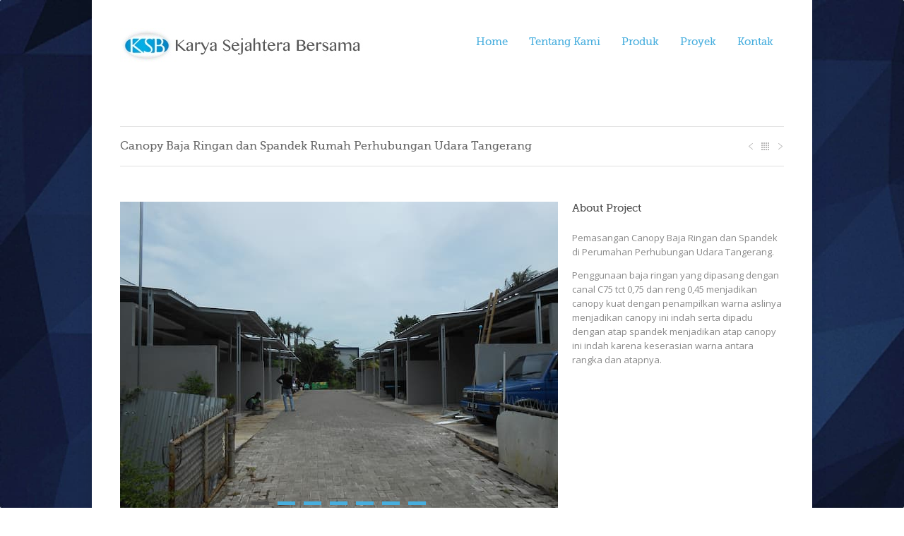

--- FILE ---
content_type: text/html; charset=UTF-8
request_url: https://www.bajaringanporis.com/portfolio_touch/canopy-baja-ringan-dan-spandek-rumah-perhubungan-udara-tangerang/
body_size: 22603
content:



<!DOCTYPE html>

<html lang="en-US">

<head>

<meta charset="UTF-8" />

<link rel="icon" href="https://www.bajaringanporis.com/wp-content/uploads/2013/01/logoksb.png" type="image/png">









    <meta name="viewport" content="width=device-width, initial-scale=1, maximum-scale=1">




        <link rel="pingback" href="https://www.bajaringanporis.com/xmlrpc.php" />

        
        


        
        <link href='https://fonts.googleapis.com/css?family=Open+Sans:400,300,600,300italic' rel='stylesheet' type='text/css' />

        
        

        <!-- Base Css -->

        <link rel='stylesheet' id='bootstrap-css'  href='https://www.bajaringanporis.com/wp-content/themes/bajaringanporis/css/bootstrap.css?ver=3.5' type='text/css' media='all' />

        <link rel='stylesheet' id='stylesheet-css'  href='https://www.bajaringanporis.com/wp-content/themes/bajaringanporis/style.css' type='text/css' media='all' />

        <link rel='stylesheet' id='bootstrap-responsive-css'  href='https://www.bajaringanporis.com/wp-content/themes/bajaringanporis/css/bootstrap-responsive.css?ver=3.5' type='text/css' media='all' />		 

        

        <!-- Le HTML5 shim, for IE6-8 support of HTML5 elements -->

		<!--[if lt IE 9]>

		<script src="http://html5shim.googlecode.com/svn/trunk/html5.js"></script>

		<![endif]-->






<style type="text/css">

	body{background: #fff 

	

	}

	/** Custom CSS BOX **/
	footer .textwidget {margin-top:10px;color: #e4e4e4;}
footer#footer .inner .row-fluid.ff:first-child{padding-top: 5px;}

.services_list h4{ color: #47aede; }
.row-dynamic-el h3{ color: #47aede; }

.row-dynamic-el [class*="span"]{margin-top:5px}
	/** End Custom CSS BOX **/

	input,button,select,textarea,body,span, aside .widget_twitter li, nav .menu li ul li a {font-family: Open Sans; font-size: 13px; color:#888888 }

	h1,h2,h3,h4,h5,h6, nav .menu li a, #portfolio-filter ul li, #portfolio-preview-items.three-cols .portfolio-item .project h5 a, .skill .title, .nav-tabs li a, .services_small .desc, #faq-filter ul li, .contact_form span.label{font-family: "MuseoSlab500"}

	.iconset-64-27_cinemadisplay{ background:url('https://www.bajaringanporis.com/wp-content/themes/bajaringanporis/themeple_framework/images//icons/64x64/27_cinemadisplay.png') center no-repeat; } 
.iconset-64-abacus{ background:url('https://www.bajaringanporis.com/wp-content/themes/bajaringanporis/themeple_framework/images//icons/64x64/abacus.png') center no-repeat; } 
.iconset-64-about{ background:url('https://www.bajaringanporis.com/wp-content/themes/bajaringanporis/themeple_framework/images//icons/64x64/about.png') center no-repeat; } 
.iconset-64-accesdeniedsign{ background:url('https://www.bajaringanporis.com/wp-content/themes/bajaringanporis/themeple_framework/images//icons/64x64/accesdeniedsign.png') center no-repeat; } 
.iconset-64-addressbook{ background:url('https://www.bajaringanporis.com/wp-content/themes/bajaringanporis/themeple_framework/images//icons/64x64/addressbook.png') center no-repeat; } 
.iconset-64-addressbook2{ background:url('https://www.bajaringanporis.com/wp-content/themes/bajaringanporis/themeple_framework/images//icons/64x64/addressbook2.png') center no-repeat; } 
.iconset-64-addressbook3{ background:url('https://www.bajaringanporis.com/wp-content/themes/bajaringanporis/themeple_framework/images//icons/64x64/addressbook3.png') center no-repeat; } 
.iconset-64-addressbook4{ background:url('https://www.bajaringanporis.com/wp-content/themes/bajaringanporis/themeple_framework/images//icons/64x64/addressbook4.png') center no-repeat; } 
.iconset-64-addressbook5{ background:url('https://www.bajaringanporis.com/wp-content/themes/bajaringanporis/themeple_framework/images//icons/64x64/addressbook5.png') center no-repeat; } 
.iconset-64-adidassportshirt{ background:url('https://www.bajaringanporis.com/wp-content/themes/bajaringanporis/themeple_framework/images//icons/64x64/adidassportshirt.png') center no-repeat; } 
.iconset-64-adminuser{ background:url('https://www.bajaringanporis.com/wp-content/themes/bajaringanporis/themeple_framework/images//icons/64x64/adminuser.png') center no-repeat; } 
.iconset-64-adminuser2{ background:url('https://www.bajaringanporis.com/wp-content/themes/bajaringanporis/themeple_framework/images//icons/64x64/adminuser2.png') center no-repeat; } 
.iconset-64-airplane{ background:url('https://www.bajaringanporis.com/wp-content/themes/bajaringanporis/themeple_framework/images//icons/64x64/airplane.png') center no-repeat; } 
.iconset-64-alarmclock{ background:url('https://www.bajaringanporis.com/wp-content/themes/bajaringanporis/themeple_framework/images//icons/64x64/alarmclock.png') center no-repeat; } 
.iconset-64-alert{ background:url('https://www.bajaringanporis.com/wp-content/themes/bajaringanporis/themeple_framework/images//icons/64x64/alert.png') center no-repeat; } 
.iconset-64-alert2{ background:url('https://www.bajaringanporis.com/wp-content/themes/bajaringanporis/themeple_framework/images//icons/64x64/alert2.png') center no-repeat; } 
.iconset-64-americanexpress{ background:url('https://www.bajaringanporis.com/wp-content/themes/bajaringanporis/themeple_framework/images//icons/64x64/americanexpress.png') center no-repeat; } 
.iconset-64-android{ background:url('https://www.bajaringanporis.com/wp-content/themes/bajaringanporis/themeple_framework/images//icons/64x64/android.png') center no-repeat; } 
.iconset-64-android2{ background:url('https://www.bajaringanporis.com/wp-content/themes/bajaringanporis/themeple_framework/images//icons/64x64/android2.png') center no-repeat; } 
.iconset-64-apartmentbuilding{ background:url('https://www.bajaringanporis.com/wp-content/themes/bajaringanporis/themeple_framework/images//icons/64x64/apartmentbuilding.png') center no-repeat; } 
.iconset-64-applications{ background:url('https://www.bajaringanporis.com/wp-content/themes/bajaringanporis/themeple_framework/images//icons/64x64/applications.png') center no-repeat; } 
.iconset-64-archive{ background:url('https://www.bajaringanporis.com/wp-content/themes/bajaringanporis/themeple_framework/images//icons/64x64/archive.png') center no-repeat; } 
.iconset-64-bag{ background:url('https://www.bajaringanporis.com/wp-content/themes/bajaringanporis/themeple_framework/images//icons/64x64/bag.png') center no-repeat; } 
.iconset-64-bag2{ background:url('https://www.bajaringanporis.com/wp-content/themes/bajaringanporis/themeple_framework/images//icons/64x64/bag2.png') center no-repeat; } 
.iconset-64-balloons{ background:url('https://www.bajaringanporis.com/wp-content/themes/bajaringanporis/themeple_framework/images//icons/64x64/balloons.png') center no-repeat; } 
.iconset-64-bandaid{ background:url('https://www.bajaringanporis.com/wp-content/themes/bajaringanporis/themeple_framework/images//icons/64x64/bandaid.png') center no-repeat; } 
.iconset-64-battery{ background:url('https://www.bajaringanporis.com/wp-content/themes/bajaringanporis/themeple_framework/images//icons/64x64/battery.png') center no-repeat; } 
.iconset-64-batteryalmostempty{ background:url('https://www.bajaringanporis.com/wp-content/themes/bajaringanporis/themeple_framework/images//icons/64x64/batteryalmostempty.png') center no-repeat; } 
.iconset-64-batteryalmostfull{ background:url('https://www.bajaringanporis.com/wp-content/themes/bajaringanporis/themeple_framework/images//icons/64x64/batteryalmostfull.png') center no-repeat; } 
.iconset-64-batteryempty{ background:url('https://www.bajaringanporis.com/wp-content/themes/bajaringanporis/themeple_framework/images//icons/64x64/batteryempty.png') center no-repeat; } 
.iconset-64-batteryfull{ background:url('https://www.bajaringanporis.com/wp-content/themes/bajaringanporis/themeple_framework/images//icons/64x64/batteryfull.png') center no-repeat; } 
.iconset-64-bell{ background:url('https://www.bajaringanporis.com/wp-content/themes/bajaringanporis/themeple_framework/images//icons/64x64/bell.png') center no-repeat; } 
.iconset-64-bell2{ background:url('https://www.bajaringanporis.com/wp-content/themes/bajaringanporis/themeple_framework/images//icons/64x64/bell2.png') center no-repeat; } 
.iconset-64-bendedarrowdown{ background:url('https://www.bajaringanporis.com/wp-content/themes/bajaringanporis/themeple_framework/images//icons/64x64/bendedarrowdown.png') center no-repeat; } 
.iconset-64-bendedarrowleft{ background:url('https://www.bajaringanporis.com/wp-content/themes/bajaringanporis/themeple_framework/images//icons/64x64/bendedarrowleft.png') center no-repeat; } 
.iconset-64-bendedarrowright{ background:url('https://www.bajaringanporis.com/wp-content/themes/bajaringanporis/themeple_framework/images//icons/64x64/bendedarrowright.png') center no-repeat; } 
.iconset-64-bendedarrowup{ background:url('https://www.bajaringanporis.com/wp-content/themes/bajaringanporis/themeple_framework/images//icons/64x64/bendedarrowup.png') center no-repeat; } 
.iconset-64-bigbrush{ background:url('https://www.bajaringanporis.com/wp-content/themes/bajaringanporis/themeple_framework/images//icons/64x64/bigbrush.png') center no-repeat; } 
.iconset-64-billsstack{ background:url('https://www.bajaringanporis.com/wp-content/themes/bajaringanporis/themeple_framework/images//icons/64x64/billsstack.png') center no-repeat; } 
.iconset-64-blackberry{ background:url('https://www.bajaringanporis.com/wp-content/themes/bajaringanporis/themeple_framework/images//icons/64x64/blackberry.png') center no-repeat; } 
.iconset-64-blackberry2{ background:url('https://www.bajaringanporis.com/wp-content/themes/bajaringanporis/themeple_framework/images//icons/64x64/blackberry2.png') center no-repeat; } 
.iconset-64-blackberry3{ background:url('https://www.bajaringanporis.com/wp-content/themes/bajaringanporis/themeple_framework/images//icons/64x64/blackberry3.png') center no-repeat; } 
.iconset-64-blu-ray{ background:url('https://www.bajaringanporis.com/wp-content/themes/bajaringanporis/themeple_framework/images//icons/64x64/blu-ray.png') center no-repeat; } 
.iconset-64-bluetooth{ background:url('https://www.bajaringanporis.com/wp-content/themes/bajaringanporis/themeple_framework/images//icons/64x64/bluetooth.png') center no-repeat; } 
.iconset-64-bluetooth2{ background:url('https://www.bajaringanporis.com/wp-content/themes/bajaringanporis/themeple_framework/images//icons/64x64/bluetooth2.png') center no-repeat; } 
.iconset-64-book{ background:url('https://www.bajaringanporis.com/wp-content/themes/bajaringanporis/themeple_framework/images//icons/64x64/book.png') center no-repeat; } 
.iconset-64-booklarge{ background:url('https://www.bajaringanporis.com/wp-content/themes/bajaringanporis/themeple_framework/images//icons/64x64/booklarge.png') center no-repeat; } 
.iconset-64-books{ background:url('https://www.bajaringanporis.com/wp-content/themes/bajaringanporis/themeple_framework/images//icons/64x64/books.png') center no-repeat; } 
.iconset-64-books2{ background:url('https://www.bajaringanporis.com/wp-content/themes/bajaringanporis/themeple_framework/images//icons/64x64/books2.png') center no-repeat; } 
.iconset-64-boxincoming{ background:url('https://www.bajaringanporis.com/wp-content/themes/bajaringanporis/themeple_framework/images//icons/64x64/boxincoming.png') center no-repeat; } 
.iconset-64-boxincoming2{ background:url('https://www.bajaringanporis.com/wp-content/themes/bajaringanporis/themeple_framework/images//icons/64x64/boxincoming2.png') center no-repeat; } 
.iconset-64-boxoutgoing{ background:url('https://www.bajaringanporis.com/wp-content/themes/bajaringanporis/themeple_framework/images//icons/64x64/boxoutgoing.png') center no-repeat; } 
.iconset-64-boxoutgoing2{ background:url('https://www.bajaringanporis.com/wp-content/themes/bajaringanporis/themeple_framework/images//icons/64x64/boxoutgoing2.png') center no-repeat; } 
.iconset-64-bullseye{ background:url('https://www.bajaringanporis.com/wp-content/themes/bajaringanporis/themeple_framework/images//icons/64x64/bullseye.png') center no-repeat; } 
.iconset-64-calculator{ background:url('https://www.bajaringanporis.com/wp-content/themes/bajaringanporis/themeple_framework/images//icons/64x64/calculator.png') center no-repeat; } 
.iconset-64-camera{ background:url('https://www.bajaringanporis.com/wp-content/themes/bajaringanporis/themeple_framework/images//icons/64x64/camera.png') center no-repeat; } 
.iconset-64-camera2{ background:url('https://www.bajaringanporis.com/wp-content/themes/bajaringanporis/themeple_framework/images//icons/64x64/camera2.png') center no-repeat; } 
.iconset-64-candycane{ background:url('https://www.bajaringanporis.com/wp-content/themes/bajaringanporis/themeple_framework/images//icons/64x64/candycane.png') center no-repeat; } 
.iconset-64-car{ background:url('https://www.bajaringanporis.com/wp-content/themes/bajaringanporis/themeple_framework/images//icons/64x64/car.png') center no-repeat; } 
.iconset-64-cashregister{ background:url('https://www.bajaringanporis.com/wp-content/themes/bajaringanporis/themeple_framework/images//icons/64x64/cashregister.png') center no-repeat; } 
.iconset-64-cassette{ background:url('https://www.bajaringanporis.com/wp-content/themes/bajaringanporis/themeple_framework/images//icons/64x64/cassette.png') center no-repeat; } 
.iconset-64-cat{ background:url('https://www.bajaringanporis.com/wp-content/themes/bajaringanporis/themeple_framework/images//icons/64x64/cat.png') center no-repeat; } 
.iconset-64-cd{ background:url('https://www.bajaringanporis.com/wp-content/themes/bajaringanporis/themeple_framework/images//icons/64x64/cd.png') center no-repeat; } 
.iconset-64-cellphonereception{ background:url('https://www.bajaringanporis.com/wp-content/themes/bajaringanporis/themeple_framework/images//icons/64x64/cellphonereception.png') center no-repeat; } 
.iconset-64-chair{ background:url('https://www.bajaringanporis.com/wp-content/themes/bajaringanporis/themeple_framework/images//icons/64x64/chair.png') center no-repeat; } 
.iconset-64-chart{ background:url('https://www.bajaringanporis.com/wp-content/themes/bajaringanporis/themeple_framework/images//icons/64x64/chart.png') center no-repeat; } 
.iconset-64-chart2{ background:url('https://www.bajaringanporis.com/wp-content/themes/bajaringanporis/themeple_framework/images//icons/64x64/chart2.png') center no-repeat; } 
.iconset-64-chart3{ background:url('https://www.bajaringanporis.com/wp-content/themes/bajaringanporis/themeple_framework/images//icons/64x64/chart3.png') center no-repeat; } 
.iconset-64-chart4{ background:url('https://www.bajaringanporis.com/wp-content/themes/bajaringanporis/themeple_framework/images//icons/64x64/chart4.png') center no-repeat; } 
.iconset-64-chart5{ background:url('https://www.bajaringanporis.com/wp-content/themes/bajaringanporis/themeple_framework/images//icons/64x64/chart5.png') center no-repeat; } 
.iconset-64-chart6{ background:url('https://www.bajaringanporis.com/wp-content/themes/bajaringanporis/themeple_framework/images//icons/64x64/chart6.png') center no-repeat; } 
.iconset-64-chart7{ background:url('https://www.bajaringanporis.com/wp-content/themes/bajaringanporis/themeple_framework/images//icons/64x64/chart7.png') center no-repeat; } 
.iconset-64-chart8{ background:url('https://www.bajaringanporis.com/wp-content/themes/bajaringanporis/themeple_framework/images//icons/64x64/chart8.png') center no-repeat; } 
.iconset-64-chemical{ background:url('https://www.bajaringanporis.com/wp-content/themes/bajaringanporis/themeple_framework/images//icons/64x64/chemical.png') center no-repeat; } 
.iconset-64-chrome{ background:url('https://www.bajaringanporis.com/wp-content/themes/bajaringanporis/themeple_framework/images//icons/64x64/chrome.png') center no-repeat; } 
.iconset-64-clapboard{ background:url('https://www.bajaringanporis.com/wp-content/themes/bajaringanporis/themeple_framework/images//icons/64x64/clapboard.png') center no-repeat; } 
.iconset-64-clipboard{ background:url('https://www.bajaringanporis.com/wp-content/themes/bajaringanporis/themeple_framework/images//icons/64x64/clipboard.png') center no-repeat; } 
.iconset-64-clock{ background:url('https://www.bajaringanporis.com/wp-content/themes/bajaringanporis/themeple_framework/images//icons/64x64/clock.png') center no-repeat; } 
.iconset-64-clock2{ background:url('https://www.bajaringanporis.com/wp-content/themes/bajaringanporis/themeple_framework/images//icons/64x64/clock2.png') center no-repeat; } 
.iconset-64-cloud-lightning{ background:url('https://www.bajaringanporis.com/wp-content/themes/bajaringanporis/themeple_framework/images//icons/64x64/cloud-lightning.png') center no-repeat; } 
.iconset-64-cloud{ background:url('https://www.bajaringanporis.com/wp-content/themes/bajaringanporis/themeple_framework/images//icons/64x64/cloud.png') center no-repeat; } 
.iconset-64-clouddownload{ background:url('https://www.bajaringanporis.com/wp-content/themes/bajaringanporis/themeple_framework/images//icons/64x64/clouddownload.png') center no-repeat; } 
.iconset-64-cloudupload{ background:url('https://www.bajaringanporis.com/wp-content/themes/bajaringanporis/themeple_framework/images//icons/64x64/cloudupload.png') center no-repeat; } 
.iconset-64-cog-2_white{ background:url('https://www.bajaringanporis.com/wp-content/themes/bajaringanporis/themeple_framework/images//icons/64x64/cog-2_white.png') center no-repeat; } 
.iconset-64-cog{ background:url('https://www.bajaringanporis.com/wp-content/themes/bajaringanporis/themeple_framework/images//icons/64x64/cog.png') center no-repeat; } 
.iconset-64-cog2{ background:url('https://www.bajaringanporis.com/wp-content/themes/bajaringanporis/themeple_framework/images//icons/64x64/cog2.png') center no-repeat; } 
.iconset-64-cog3{ background:url('https://www.bajaringanporis.com/wp-content/themes/bajaringanporis/themeple_framework/images//icons/64x64/cog3.png') center no-repeat; } 
.iconset-64-cog4{ background:url('https://www.bajaringanporis.com/wp-content/themes/bajaringanporis/themeple_framework/images//icons/64x64/cog4.png') center no-repeat; } 
.iconset-64-cog5{ background:url('https://www.bajaringanporis.com/wp-content/themes/bajaringanporis/themeple_framework/images//icons/64x64/cog5.png') center no-repeat; } 
.iconset-64-companies{ background:url('https://www.bajaringanporis.com/wp-content/themes/bajaringanporis/themeple_framework/images//icons/64x64/companies.png') center no-repeat; } 
.iconset-64-coverflow{ background:url('https://www.bajaringanporis.com/wp-content/themes/bajaringanporis/themeple_framework/images//icons/64x64/coverflow.png') center no-repeat; } 
.iconset-64-creditcard{ background:url('https://www.bajaringanporis.com/wp-content/themes/bajaringanporis/themeple_framework/images//icons/64x64/creditcard.png') center no-repeat; } 
.iconset-64-cup{ background:url('https://www.bajaringanporis.com/wp-content/themes/bajaringanporis/themeple_framework/images//icons/64x64/cup.png') center no-repeat; } 
.iconset-64-daycalendar{ background:url('https://www.bajaringanporis.com/wp-content/themes/bajaringanporis/themeple_framework/images//icons/64x64/daycalendar.png') center no-repeat; } 
.iconset-64-delicious{ background:url('https://www.bajaringanporis.com/wp-content/themes/bajaringanporis/themeple_framework/images//icons/64x64/delicious.png') center no-repeat; } 
.iconset-64-digg{ background:url('https://www.bajaringanporis.com/wp-content/themes/bajaringanporis/themeple_framework/images//icons/64x64/digg.png') center no-repeat; } 
.iconset-64-digg2{ background:url('https://www.bajaringanporis.com/wp-content/themes/bajaringanporis/themeple_framework/images//icons/64x64/digg2.png') center no-repeat; } 
.iconset-64-digg3{ background:url('https://www.bajaringanporis.com/wp-content/themes/bajaringanporis/themeple_framework/images//icons/64x64/digg3.png') center no-repeat; } 
.iconset-64-digg4{ background:url('https://www.bajaringanporis.com/wp-content/themes/bajaringanporis/themeple_framework/images//icons/64x64/digg4.png') center no-repeat; } 
.iconset-64-diner{ background:url('https://www.bajaringanporis.com/wp-content/themes/bajaringanporis/themeple_framework/images//icons/64x64/diner.png') center no-repeat; } 
.iconset-64-document{ background:url('https://www.bajaringanporis.com/wp-content/themes/bajaringanporis/themeple_framework/images//icons/64x64/document.png') center no-repeat; } 
.iconset-64-documents{ background:url('https://www.bajaringanporis.com/wp-content/themes/bajaringanporis/themeple_framework/images//icons/64x64/documents.png') center no-repeat; } 
.iconset-64-dogtag{ background:url('https://www.bajaringanporis.com/wp-content/themes/bajaringanporis/themeple_framework/images//icons/64x64/dogtag.png') center no-repeat; } 
.iconset-64-dogtags{ background:url('https://www.bajaringanporis.com/wp-content/themes/bajaringanporis/themeple_framework/images//icons/64x64/dogtags.png') center no-repeat; } 
.iconset-64-download{ background:url('https://www.bajaringanporis.com/wp-content/themes/bajaringanporis/themeple_framework/images//icons/64x64/download.png') center no-repeat; } 
.iconset-64-downloadtocomputer{ background:url('https://www.bajaringanporis.com/wp-content/themes/bajaringanporis/themeple_framework/images//icons/64x64/downloadtocomputer.png') center no-repeat; } 
.iconset-64-dress{ background:url('https://www.bajaringanporis.com/wp-content/themes/bajaringanporis/themeple_framework/images//icons/64x64/dress.png') center no-repeat; } 
.iconset-64-dribbble{ background:url('https://www.bajaringanporis.com/wp-content/themes/bajaringanporis/themeple_framework/images//icons/64x64/dribbble.png') center no-repeat; } 
.iconset-64-dribbble2{ background:url('https://www.bajaringanporis.com/wp-content/themes/bajaringanporis/themeple_framework/images//icons/64x64/dribbble2.png') center no-repeat; } 
.iconset-64-dribbble3{ background:url('https://www.bajaringanporis.com/wp-content/themes/bajaringanporis/themeple_framework/images//icons/64x64/dribbble3.png') center no-repeat; } 
.iconset-64-dribbble4{ background:url('https://www.bajaringanporis.com/wp-content/themes/bajaringanporis/themeple_framework/images//icons/64x64/dribbble4.png') center no-repeat; } 
.iconset-64-dropbox{ background:url('https://www.bajaringanporis.com/wp-content/themes/bajaringanporis/themeple_framework/images//icons/64x64/dropbox.png') center no-repeat; } 
.iconset-64-dropbox_white{ background:url('https://www.bajaringanporis.com/wp-content/themes/bajaringanporis/themeple_framework/images//icons/64x64/dropbox_white.png') center no-repeat; } 
.iconset-64-drupal{ background:url('https://www.bajaringanporis.com/wp-content/themes/bajaringanporis/themeple_framework/images//icons/64x64/drupal.png') center no-repeat; } 
.iconset-64-dvd{ background:url('https://www.bajaringanporis.com/wp-content/themes/bajaringanporis/themeple_framework/images//icons/64x64/dvd.png') center no-repeat; } 
.iconset-64-electricityinput{ background:url('https://www.bajaringanporis.com/wp-content/themes/bajaringanporis/themeple_framework/images//icons/64x64/electricityinput.png') center no-repeat; } 
.iconset-64-electricityinput2{ background:url('https://www.bajaringanporis.com/wp-content/themes/bajaringanporis/themeple_framework/images//icons/64x64/electricityinput2.png') center no-repeat; } 
.iconset-64-electricityplug{ background:url('https://www.bajaringanporis.com/wp-content/themes/bajaringanporis/themeple_framework/images//icons/64x64/electricityplug.png') center no-repeat; } 
.iconset-64-exceldocument{ background:url('https://www.bajaringanporis.com/wp-content/themes/bajaringanporis/themeple_framework/images//icons/64x64/exceldocument.png') center no-repeat; } 
.iconset-64-exceldocuments{ background:url('https://www.bajaringanporis.com/wp-content/themes/bajaringanporis/themeple_framework/images//icons/64x64/exceldocuments.png') center no-repeat; } 
.iconset-64-exit{ background:url('https://www.bajaringanporis.com/wp-content/themes/bajaringanporis/themeple_framework/images//icons/64x64/exit.png') center no-repeat; } 
.iconset-64-exposeI_{ background:url('https://www.bajaringanporis.com/wp-content/themes/bajaringanporis/themeple_framework/images//icons/64x64/exposeI_.png') center no-repeat; } 
.iconset-64-expressionengine{ background:url('https://www.bajaringanporis.com/wp-content/themes/bajaringanporis/themeple_framework/images//icons/64x64/expressionengine.png') center no-repeat; } 
.iconset-64-eyedropper{ background:url('https://www.bajaringanporis.com/wp-content/themes/bajaringanporis/themeple_framework/images//icons/64x64/eyedropper.png') center no-repeat; } 
.iconset-64-facebook{ background:url('https://www.bajaringanporis.com/wp-content/themes/bajaringanporis/themeple_framework/images//icons/64x64/facebook.png') center no-repeat; } 
.iconset-64-facebooklike{ background:url('https://www.bajaringanporis.com/wp-content/themes/bajaringanporis/themeple_framework/images//icons/64x64/facebooklike.png') center no-repeat; } 
.iconset-64-facebooklike2{ background:url('https://www.bajaringanporis.com/wp-content/themes/bajaringanporis/themeple_framework/images//icons/64x64/facebooklike2.png') center no-repeat; } 
.iconset-64-femalecontour{ background:url('https://www.bajaringanporis.com/wp-content/themes/bajaringanporis/themeple_framework/images//icons/64x64/femalecontour.png') center no-repeat; } 
.iconset-64-femalesymbol{ background:url('https://www.bajaringanporis.com/wp-content/themes/bajaringanporis/themeple_framework/images//icons/64x64/femalesymbol.png') center no-repeat; } 
.iconset-64-filecabinet{ background:url('https://www.bajaringanporis.com/wp-content/themes/bajaringanporis/themeple_framework/images//icons/64x64/filecabinet.png') center no-repeat; } 
.iconset-64-film2{ background:url('https://www.bajaringanporis.com/wp-content/themes/bajaringanporis/themeple_framework/images//icons/64x64/film2.png') center no-repeat; } 
.iconset-64-filmcamera{ background:url('https://www.bajaringanporis.com/wp-content/themes/bajaringanporis/themeple_framework/images//icons/64x64/filmcamera.png') center no-repeat; } 
.iconset-64-filmcamera2{ background:url('https://www.bajaringanporis.com/wp-content/themes/bajaringanporis/themeple_framework/images//icons/64x64/filmcamera2.png') center no-repeat; } 
.iconset-64-filmstrip{ background:url('https://www.bajaringanporis.com/wp-content/themes/bajaringanporis/themeple_framework/images//icons/64x64/filmstrip.png') center no-repeat; } 
.iconset-64-finishbanner{ background:url('https://www.bajaringanporis.com/wp-content/themes/bajaringanporis/themeple_framework/images//icons/64x64/finishbanner.png') center no-repeat; } 
.iconset-64-finishflag{ background:url('https://www.bajaringanporis.com/wp-content/themes/bajaringanporis/themeple_framework/images//icons/64x64/finishflag.png') center no-repeat; } 
.iconset-64-firefox{ background:url('https://www.bajaringanporis.com/wp-content/themes/bajaringanporis/themeple_framework/images//icons/64x64/firefox.png') center no-repeat; } 
.iconset-64-flag{ background:url('https://www.bajaringanporis.com/wp-content/themes/bajaringanporis/themeple_framework/images//icons/64x64/flag.png') center no-repeat; } 
.iconset-64-flag2{ background:url('https://www.bajaringanporis.com/wp-content/themes/bajaringanporis/themeple_framework/images//icons/64x64/flag2.png') center no-repeat; } 
.iconset-64-flipclock{ background:url('https://www.bajaringanporis.com/wp-content/themes/bajaringanporis/themeple_framework/images//icons/64x64/flipclock.png') center no-repeat; } 
.iconset-64-folder{ background:url('https://www.bajaringanporis.com/wp-content/themes/bajaringanporis/themeple_framework/images//icons/64x64/folder.png') center no-repeat; } 
.iconset-64-footprint{ background:url('https://www.bajaringanporis.com/wp-content/themes/bajaringanporis/themeple_framework/images//icons/64x64/footprint.png') center no-repeat; } 
.iconset-64-footprints{ background:url('https://www.bajaringanporis.com/wp-content/themes/bajaringanporis/themeple_framework/images//icons/64x64/footprints.png') center no-repeat; } 
.iconset-64-fountainpen{ background:url('https://www.bajaringanporis.com/wp-content/themes/bajaringanporis/themeple_framework/images//icons/64x64/fountainpen.png') center no-repeat; } 
.iconset-64-foursquare{ background:url('https://www.bajaringanporis.com/wp-content/themes/bajaringanporis/themeple_framework/images//icons/64x64/foursquare.png') center no-repeat; } 
.iconset-64-frames{ background:url('https://www.bajaringanporis.com/wp-content/themes/bajaringanporis/themeple_framework/images//icons/64x64/frames.png') center no-repeat; } 
.iconset-64-gkey{ background:url('https://www.bajaringanporis.com/wp-content/themes/bajaringanporis/themeple_framework/images//icons/64x64/gkey.png') center no-repeat; } 
.iconset-64-glass{ background:url('https://www.bajaringanporis.com/wp-content/themes/bajaringanporis/themeple_framework/images//icons/64x64/glass.png') center no-repeat; } 
.iconset-64-globe{ background:url('https://www.bajaringanporis.com/wp-content/themes/bajaringanporis/themeple_framework/images//icons/64x64/globe.png') center no-repeat; } 
.iconset-64-globe2{ background:url('https://www.bajaringanporis.com/wp-content/themes/bajaringanporis/themeple_framework/images//icons/64x64/globe2.png') center no-repeat; } 
.iconset-64-gobackfromscreen{ background:url('https://www.bajaringanporis.com/wp-content/themes/bajaringanporis/themeple_framework/images//icons/64x64/gobackfromscreen.png') center no-repeat; } 
.iconset-64-gofullscreen{ background:url('https://www.bajaringanporis.com/wp-content/themes/bajaringanporis/themeple_framework/images//icons/64x64/gofullscreen.png') center no-repeat; } 
.iconset-64-google+2{ background:url('https://www.bajaringanporis.com/wp-content/themes/bajaringanporis/themeple_framework/images//icons/64x64/google+2.png') center no-repeat; } 
.iconset-64-googlebuzz{ background:url('https://www.bajaringanporis.com/wp-content/themes/bajaringanporis/themeple_framework/images//icons/64x64/googlebuzz.png') center no-repeat; } 
.iconset-64-googlemaps{ background:url('https://www.bajaringanporis.com/wp-content/themes/bajaringanporis/themeple_framework/images//icons/64x64/googlemaps.png') center no-repeat; } 
.iconset-64-gowalla1{ background:url('https://www.bajaringanporis.com/wp-content/themes/bajaringanporis/themeple_framework/images//icons/64x64/gowalla1.png') center no-repeat; } 
.iconset-64-gowalla2{ background:url('https://www.bajaringanporis.com/wp-content/themes/bajaringanporis/themeple_framework/images//icons/64x64/gowalla2.png') center no-repeat; } 
.iconset-64-graph-2_white{ background:url('https://www.bajaringanporis.com/wp-content/themes/bajaringanporis/themeple_framework/images//icons/64x64/graph-2_white.png') center no-repeat; } 
.iconset-64-graph{ background:url('https://www.bajaringanporis.com/wp-content/themes/bajaringanporis/themeple_framework/images//icons/64x64/graph.png') center no-repeat; } 
.iconset-64-graph2{ background:url('https://www.bajaringanporis.com/wp-content/themes/bajaringanporis/themeple_framework/images//icons/64x64/graph2.png') center no-repeat; } 
.iconset-64-group{ background:url('https://www.bajaringanporis.com/wp-content/themes/bajaringanporis/themeple_framework/images//icons/64x64/group.png') center no-repeat; } 
.iconset-64-group2{ background:url('https://www.bajaringanporis.com/wp-content/themes/bajaringanporis/themeple_framework/images//icons/64x64/group2.png') center no-repeat; } 
.iconset-64-group_white{ background:url('https://www.bajaringanporis.com/wp-content/themes/bajaringanporis/themeple_framework/images//icons/64x64/group_white.png') center no-repeat; } 
.iconset-64-halloweenpumpkin{ background:url('https://www.bajaringanporis.com/wp-content/themes/bajaringanporis/themeple_framework/images//icons/64x64/halloweenpumpkin.png') center no-repeat; } 
.iconset-64-harddisk{ background:url('https://www.bajaringanporis.com/wp-content/themes/bajaringanporis/themeple_framework/images//icons/64x64/harddisk.png') center no-repeat; } 
.iconset-64-hd{ background:url('https://www.bajaringanporis.com/wp-content/themes/bajaringanporis/themeple_framework/images//icons/64x64/hd.png') center no-repeat; } 
.iconset-64-hd2{ background:url('https://www.bajaringanporis.com/wp-content/themes/bajaringanporis/themeple_framework/images//icons/64x64/hd2.png') center no-repeat; } 
.iconset-64-hd3{ background:url('https://www.bajaringanporis.com/wp-content/themes/bajaringanporis/themeple_framework/images//icons/64x64/hd3.png') center no-repeat; } 
.iconset-64-headphones{ background:url('https://www.bajaringanporis.com/wp-content/themes/bajaringanporis/themeple_framework/images//icons/64x64/headphones.png') center no-repeat; } 
.iconset-64-help{ background:url('https://www.bajaringanporis.com/wp-content/themes/bajaringanporis/themeple_framework/images//icons/64x64/help.png') center no-repeat; } 
.iconset-64-home{ background:url('https://www.bajaringanporis.com/wp-content/themes/bajaringanporis/themeple_framework/images//icons/64x64/home.png') center no-repeat; } 
.iconset-64-home2{ background:url('https://www.bajaringanporis.com/wp-content/themes/bajaringanporis/themeple_framework/images//icons/64x64/home2.png') center no-repeat; } 
.iconset-64-hourglass{ background:url('https://www.bajaringanporis.com/wp-content/themes/bajaringanporis/themeple_framework/images//icons/64x64/hourglass.png') center no-repeat; } 
.iconset-64-icecream{ background:url('https://www.bajaringanporis.com/wp-content/themes/bajaringanporis/themeple_framework/images//icons/64x64/icecream.png') center no-repeat; } 
.iconset-64-icecream2{ background:url('https://www.bajaringanporis.com/wp-content/themes/bajaringanporis/themeple_framework/images//icons/64x64/icecream2.png') center no-repeat; } 
.iconset-64-ichat{ background:url('https://www.bajaringanporis.com/wp-content/themes/bajaringanporis/themeple_framework/images//icons/64x64/ichat.png') center no-repeat; } 
.iconset-64-ideal{ background:url('https://www.bajaringanporis.com/wp-content/themes/bajaringanporis/themeple_framework/images//icons/64x64/ideal.png') center no-repeat; } 
.iconset-64-imac{ background:url('https://www.bajaringanporis.com/wp-content/themes/bajaringanporis/themeple_framework/images//icons/64x64/imac.png') center no-repeat; } 
.iconset-64-image { background:url('https://www.bajaringanporis.com/wp-content/themes/bajaringanporis/themeple_framework/images//icons/64x64/image .png') center no-repeat; } 
.iconset-64-image{ background:url('https://www.bajaringanporis.com/wp-content/themes/bajaringanporis/themeple_framework/images//icons/64x64/image.png') center no-repeat; } 
.iconset-64-image2{ background:url('https://www.bajaringanporis.com/wp-content/themes/bajaringanporis/themeple_framework/images//icons/64x64/image2.png') center no-repeat; } 
.iconset-64-images { background:url('https://www.bajaringanporis.com/wp-content/themes/bajaringanporis/themeple_framework/images//icons/64x64/images .png') center no-repeat; } 
.iconset-64-images{ background:url('https://www.bajaringanporis.com/wp-content/themes/bajaringanporis/themeple_framework/images//icons/64x64/images.png') center no-repeat; } 
.iconset-64-images2{ background:url('https://www.bajaringanporis.com/wp-content/themes/bajaringanporis/themeple_framework/images//icons/64x64/images2.png') center no-repeat; } 
.iconset-64-inbox{ background:url('https://www.bajaringanporis.com/wp-content/themes/bajaringanporis/themeple_framework/images//icons/64x64/inbox.png') center no-repeat; } 
.iconset-64-ipad{ background:url('https://www.bajaringanporis.com/wp-content/themes/bajaringanporis/themeple_framework/images//icons/64x64/ipad.png') center no-repeat; } 
.iconset-64-ipad2{ background:url('https://www.bajaringanporis.com/wp-content/themes/bajaringanporis/themeple_framework/images//icons/64x64/ipad2.png') center no-repeat; } 
.iconset-64-iphone3(g){ background:url('https://www.bajaringanporis.com/wp-content/themes/bajaringanporis/themeple_framework/images//icons/64x64/iphone3(g).png') center no-repeat; } 
.iconset-64-iphone4-2{ background:url('https://www.bajaringanporis.com/wp-content/themes/bajaringanporis/themeple_framework/images//icons/64x64/iphone4-2.png') center no-repeat; } 
.iconset-64-iphone4{ background:url('https://www.bajaringanporis.com/wp-content/themes/bajaringanporis/themeple_framework/images//icons/64x64/iphone4.png') center no-repeat; } 
.iconset-64-iphone_white{ background:url('https://www.bajaringanporis.com/wp-content/themes/bajaringanporis/themeple_framework/images//icons/64x64/iphone_white.png') center no-repeat; } 
.iconset-64-ipodclassic{ background:url('https://www.bajaringanporis.com/wp-content/themes/bajaringanporis/themeple_framework/images//icons/64x64/ipodclassic.png') center no-repeat; } 
.iconset-64-ipodnano{ background:url('https://www.bajaringanporis.com/wp-content/themes/bajaringanporis/themeple_framework/images//icons/64x64/ipodnano.png') center no-repeat; } 
.iconset-64-ipodnano2{ background:url('https://www.bajaringanporis.com/wp-content/themes/bajaringanporis/themeple_framework/images//icons/64x64/ipodnano2.png') center no-repeat; } 
.iconset-64-ipodshuffle{ background:url('https://www.bajaringanporis.com/wp-content/themes/bajaringanporis/themeple_framework/images//icons/64x64/ipodshuffle.png') center no-repeat; } 
.iconset-64-joomla{ background:url('https://www.bajaringanporis.com/wp-content/themes/bajaringanporis/themeple_framework/images//icons/64x64/joomla.png') center no-repeat; } 
.iconset-64-key{ background:url('https://www.bajaringanporis.com/wp-content/themes/bajaringanporis/themeple_framework/images//icons/64x64/key.png') center no-repeat; } 
.iconset-64-key2{ background:url('https://www.bajaringanporis.com/wp-content/themes/bajaringanporis/themeple_framework/images//icons/64x64/key2.png') center no-repeat; } 
.iconset-64-keyboard{ background:url('https://www.bajaringanporis.com/wp-content/themes/bajaringanporis/themeple_framework/images//icons/64x64/keyboard.png') center no-repeat; } 
.iconset-64-lady'spurse{ background:url('https://www.bajaringanporis.com/wp-content/themes/bajaringanporis/themeple_framework/images//icons/64x64/lady'spurse.png') center no-repeat; } 
.iconset-64-lamp{ background:url('https://www.bajaringanporis.com/wp-content/themes/bajaringanporis/themeple_framework/images//icons/64x64/lamp.png') center no-repeat; } 
.iconset-64-laptop{ background:url('https://www.bajaringanporis.com/wp-content/themes/bajaringanporis/themeple_framework/images//icons/64x64/laptop.png') center no-repeat; } 
.iconset-64-lastfm{ background:url('https://www.bajaringanporis.com/wp-content/themes/bajaringanporis/themeple_framework/images//icons/64x64/lastfm.png') center no-repeat; } 
.iconset-64-lastfm2{ background:url('https://www.bajaringanporis.com/wp-content/themes/bajaringanporis/themeple_framework/images//icons/64x64/lastfm2.png') center no-repeat; } 
.iconset-64-leaf{ background:url('https://www.bajaringanporis.com/wp-content/themes/bajaringanporis/themeple_framework/images//icons/64x64/leaf.png') center no-repeat; } 
.iconset-64-lemonadestand{ background:url('https://www.bajaringanporis.com/wp-content/themes/bajaringanporis/themeple_framework/images//icons/64x64/lemonadestand.png') center no-repeat; } 
.iconset-64-lemonadestand2{ background:url('https://www.bajaringanporis.com/wp-content/themes/bajaringanporis/themeple_framework/images//icons/64x64/lemonadestand2.png') center no-repeat; } 
.iconset-64-lightbulb{ background:url('https://www.bajaringanporis.com/wp-content/themes/bajaringanporis/themeple_framework/images//icons/64x64/lightbulb.png') center no-repeat; } 
.iconset-64-link{ background:url('https://www.bajaringanporis.com/wp-content/themes/bajaringanporis/themeple_framework/images//icons/64x64/link.png') center no-repeat; } 
.iconset-64-link2{ background:url('https://www.bajaringanporis.com/wp-content/themes/bajaringanporis/themeple_framework/images//icons/64x64/link2.png') center no-repeat; } 
.iconset-64-linkedin{ background:url('https://www.bajaringanporis.com/wp-content/themes/bajaringanporis/themeple_framework/images//icons/64x64/linkedin.png') center no-repeat; } 
.iconset-64-linux{ background:url('https://www.bajaringanporis.com/wp-content/themes/bajaringanporis/themeple_framework/images//icons/64x64/linux.png') center no-repeat; } 
.iconset-64-list{ background:url('https://www.bajaringanporis.com/wp-content/themes/bajaringanporis/themeple_framework/images//icons/64x64/list.png') center no-repeat; } 
.iconset-64-loadingbar{ background:url('https://www.bajaringanporis.com/wp-content/themes/bajaringanporis/themeple_framework/images//icons/64x64/loadingbar.png') center no-repeat; } 
.iconset-64-locked{ background:url('https://www.bajaringanporis.com/wp-content/themes/bajaringanporis/themeple_framework/images//icons/64x64/locked.png') center no-repeat; } 
.iconset-64-locked2{ background:url('https://www.bajaringanporis.com/wp-content/themes/bajaringanporis/themeple_framework/images//icons/64x64/locked2.png') center no-repeat; } 
.iconset-64-lockedfolder{ background:url('https://www.bajaringanporis.com/wp-content/themes/bajaringanporis/themeple_framework/images//icons/64x64/lockedfolder.png') center no-repeat; } 
.iconset-64-macos{ background:url('https://www.bajaringanporis.com/wp-content/themes/bajaringanporis/themeple_framework/images//icons/64x64/macos.png') center no-repeat; } 
.iconset-64-magicmouse{ background:url('https://www.bajaringanporis.com/wp-content/themes/bajaringanporis/themeple_framework/images//icons/64x64/magicmouse.png') center no-repeat; } 
.iconset-64-magnifyingglass{ background:url('https://www.bajaringanporis.com/wp-content/themes/bajaringanporis/themeple_framework/images//icons/64x64/magnifyingglass.png') center no-repeat; } 
.iconset-64-magnifyingglass2{ background:url('https://www.bajaringanporis.com/wp-content/themes/bajaringanporis/themeple_framework/images//icons/64x64/magnifyingglass2.png') center no-repeat; } 
.iconset-64-mail{ background:url('https://www.bajaringanporis.com/wp-content/themes/bajaringanporis/themeple_framework/images//icons/64x64/mail.png') center no-repeat; } 
.iconset-64-mail2{ background:url('https://www.bajaringanporis.com/wp-content/themes/bajaringanporis/themeple_framework/images//icons/64x64/mail2.png') center no-repeat; } 
.iconset-64-malesymbol{ background:url('https://www.bajaringanporis.com/wp-content/themes/bajaringanporis/themeple_framework/images//icons/64x64/malesymbol.png') center no-repeat; } 
.iconset-64-map{ background:url('https://www.bajaringanporis.com/wp-content/themes/bajaringanporis/themeple_framework/images//icons/64x64/map.png') center no-repeat; } 
.iconset-64-marker{ background:url('https://www.bajaringanporis.com/wp-content/themes/bajaringanporis/themeple_framework/images//icons/64x64/marker.png') center no-repeat; } 
.iconset-64-mastercard{ background:url('https://www.bajaringanporis.com/wp-content/themes/bajaringanporis/themeple_framework/images//icons/64x64/mastercard.png') center no-repeat; } 
.iconset-64-medicalcase{ background:url('https://www.bajaringanporis.com/wp-content/themes/bajaringanporis/themeple_framework/images//icons/64x64/medicalcase.png') center no-repeat; } 
.iconset-64-megaphone{ background:url('https://www.bajaringanporis.com/wp-content/themes/bajaringanporis/themeple_framework/images//icons/64x64/megaphone.png') center no-repeat; } 
.iconset-64-mickey{ background:url('https://www.bajaringanporis.com/wp-content/themes/bajaringanporis/themeple_framework/images//icons/64x64/mickey.png') center no-repeat; } 
.iconset-64-microphone{ background:url('https://www.bajaringanporis.com/wp-content/themes/bajaringanporis/themeple_framework/images//icons/64x64/microphone.png') center no-repeat; } 
.iconset-64-mightymouse{ background:url('https://www.bajaringanporis.com/wp-content/themes/bajaringanporis/themeple_framework/images//icons/64x64/mightymouse.png') center no-repeat; } 
.iconset-64-mobilephone{ background:url('https://www.bajaringanporis.com/wp-content/themes/bajaringanporis/themeple_framework/images//icons/64x64/mobilephone.png') center no-repeat; } 
.iconset-64-mobilephone2{ background:url('https://www.bajaringanporis.com/wp-content/themes/bajaringanporis/themeple_framework/images//icons/64x64/mobilephone2.png') center no-repeat; } 
.iconset-64-mobypicture{ background:url('https://www.bajaringanporis.com/wp-content/themes/bajaringanporis/themeple_framework/images//icons/64x64/mobypicture.png') center no-repeat; } 
.iconset-64-money{ background:url('https://www.bajaringanporis.com/wp-content/themes/bajaringanporis/themeple_framework/images//icons/64x64/money.png') center no-repeat; } 
.iconset-64-money2{ background:url('https://www.bajaringanporis.com/wp-content/themes/bajaringanporis/themeple_framework/images//icons/64x64/money2.png') center no-repeat; } 
.iconset-64-monitor{ background:url('https://www.bajaringanporis.com/wp-content/themes/bajaringanporis/themeple_framework/images//icons/64x64/monitor.png') center no-repeat; } 
.iconset-64-monthcalendar{ background:url('https://www.bajaringanporis.com/wp-content/themes/bajaringanporis/themeple_framework/images//icons/64x64/monthcalendar.png') center no-repeat; } 
.iconset-64-mouse{ background:url('https://www.bajaringanporis.com/wp-content/themes/bajaringanporis/themeple_framework/images//icons/64x64/mouse.png') center no-repeat; } 
.iconset-64-mouse2{ background:url('https://www.bajaringanporis.com/wp-content/themes/bajaringanporis/themeple_framework/images//icons/64x64/mouse2.png') center no-repeat; } 
.iconset-64-mousewires{ background:url('https://www.bajaringanporis.com/wp-content/themes/bajaringanporis/themeple_framework/images//icons/64x64/mousewires.png') center no-repeat; } 
.iconset-64-musicalkeyboard{ background:url('https://www.bajaringanporis.com/wp-content/themes/bajaringanporis/themeple_framework/images//icons/64x64/musicalkeyboard.png') center no-repeat; } 
.iconset-64-musicfolder{ background:url('https://www.bajaringanporis.com/wp-content/themes/bajaringanporis/themeple_framework/images//icons/64x64/musicfolder.png') center no-repeat; } 
.iconset-64-myspace{ background:url('https://www.bajaringanporis.com/wp-content/themes/bajaringanporis/themeple_framework/images//icons/64x64/myspace.png') center no-repeat; } 
.iconset-64-myspace2{ background:url('https://www.bajaringanporis.com/wp-content/themes/bajaringanporis/themeple_framework/images//icons/64x64/myspace2.png') center no-repeat; } 
.iconset-64-nikesportshirt{ background:url('https://www.bajaringanporis.com/wp-content/themes/bajaringanporis/themeple_framework/images//icons/64x64/nikesportshirt.png') center no-repeat; } 
.iconset-64-notebook{ background:url('https://www.bajaringanporis.com/wp-content/themes/bajaringanporis/themeple_framework/images//icons/64x64/notebook.png') center no-repeat; } 
.iconset-64-oldphone{ background:url('https://www.bajaringanporis.com/wp-content/themes/bajaringanporis/themeple_framework/images//icons/64x64/oldphone.png') center no-repeat; } 
.iconset-64-pacman{ background:url('https://www.bajaringanporis.com/wp-content/themes/bajaringanporis/themeple_framework/images//icons/64x64/pacman.png') center no-repeat; } 
.iconset-64-pacmanghost{ background:url('https://www.bajaringanporis.com/wp-content/themes/bajaringanporis/themeple_framework/images//icons/64x64/pacmanghost.png') center no-repeat; } 
.iconset-64-paint-brush_white{ background:url('https://www.bajaringanporis.com/wp-content/themes/bajaringanporis/themeple_framework/images//icons/64x64/paint-brush_white.png') center no-repeat; } 
.iconset-64-paintbrush{ background:url('https://www.bajaringanporis.com/wp-content/themes/bajaringanporis/themeple_framework/images//icons/64x64/paintbrush.png') center no-repeat; } 
.iconset-64-pants{ background:url('https://www.bajaringanporis.com/wp-content/themes/bajaringanporis/themeple_framework/images//icons/64x64/pants.png') center no-repeat; } 
.iconset-64-paperclip{ background:url('https://www.bajaringanporis.com/wp-content/themes/bajaringanporis/themeple_framework/images//icons/64x64/paperclip.png') center no-repeat; } 
.iconset-64-paypal2{ background:url('https://www.bajaringanporis.com/wp-content/themes/bajaringanporis/themeple_framework/images//icons/64x64/paypal2.png') center no-repeat; } 
.iconset-64-paypal3{ background:url('https://www.bajaringanporis.com/wp-content/themes/bajaringanporis/themeple_framework/images//icons/64x64/paypal3.png') center no-repeat; } 
.iconset-64-paypal4{ background:url('https://www.bajaringanporis.com/wp-content/themes/bajaringanporis/themeple_framework/images//icons/64x64/paypal4.png') center no-repeat; } 
.iconset-64-paypal5{ background:url('https://www.bajaringanporis.com/wp-content/themes/bajaringanporis/themeple_framework/images//icons/64x64/paypal5.png') center no-repeat; } 
.iconset-64-pdfdocument{ background:url('https://www.bajaringanporis.com/wp-content/themes/bajaringanporis/themeple_framework/images//icons/64x64/pdfdocument.png') center no-repeat; } 
.iconset-64-pdfdocuments{ background:url('https://www.bajaringanporis.com/wp-content/themes/bajaringanporis/themeple_framework/images//icons/64x64/pdfdocuments.png') center no-repeat; } 
.iconset-64-pencil{ background:url('https://www.bajaringanporis.com/wp-content/themes/bajaringanporis/themeple_framework/images//icons/64x64/pencil.png') center no-repeat; } 
.iconset-64-phone{ background:url('https://www.bajaringanporis.com/wp-content/themes/bajaringanporis/themeple_framework/images//icons/64x64/phone.png') center no-repeat; } 
.iconset-64-phone2{ background:url('https://www.bajaringanporis.com/wp-content/themes/bajaringanporis/themeple_framework/images//icons/64x64/phone2.png') center no-repeat; } 
.iconset-64-phone3{ background:url('https://www.bajaringanporis.com/wp-content/themes/bajaringanporis/themeple_framework/images//icons/64x64/phone3.png') center no-repeat; } 
.iconset-64-phone4{ background:url('https://www.bajaringanporis.com/wp-content/themes/bajaringanporis/themeple_framework/images//icons/64x64/phone4.png') center no-repeat; } 
.iconset-64-phonehook{ background:url('https://www.bajaringanporis.com/wp-content/themes/bajaringanporis/themeple_framework/images//icons/64x64/phonehook.png') center no-repeat; } 
.iconset-64-piggybank{ background:url('https://www.bajaringanporis.com/wp-content/themes/bajaringanporis/themeple_framework/images//icons/64x64/piggybank.png') center no-repeat; } 
.iconset-64-planesuitcase{ background:url('https://www.bajaringanporis.com/wp-content/themes/bajaringanporis/themeple_framework/images//icons/64x64/planesuitcase.png') center no-repeat; } 
.iconset-64-plixi{ background:url('https://www.bajaringanporis.com/wp-content/themes/bajaringanporis/themeple_framework/images//icons/64x64/plixi.png') center no-repeat; } 
.iconset-64-plug{ background:url('https://www.bajaringanporis.com/wp-content/themes/bajaringanporis/themeple_framework/images//icons/64x64/plug.png') center no-repeat; } 
.iconset-64-postcard{ background:url('https://www.bajaringanporis.com/wp-content/themes/bajaringanporis/themeple_framework/images//icons/64x64/postcard.png') center no-repeat; } 
.iconset-64-power{ background:url('https://www.bajaringanporis.com/wp-content/themes/bajaringanporis/themeple_framework/images//icons/64x64/power.png') center no-repeat; } 
.iconset-64-powerpointdocument{ background:url('https://www.bajaringanporis.com/wp-content/themes/bajaringanporis/themeple_framework/images//icons/64x64/powerpointdocument.png') center no-repeat; } 
.iconset-64-powerpointdocuments{ background:url('https://www.bajaringanporis.com/wp-content/themes/bajaringanporis/themeple_framework/images//icons/64x64/powerpointdocuments.png') center no-repeat; } 
.iconset-64-presentation{ background:url('https://www.bajaringanporis.com/wp-content/themes/bajaringanporis/themeple_framework/images//icons/64x64/presentation.png') center no-repeat; } 
.iconset-64-preview{ background:url('https://www.bajaringanporis.com/wp-content/themes/bajaringanporis/themeple_framework/images//icons/64x64/preview.png') center no-repeat; } 
.iconset-64-pricetag{ background:url('https://www.bajaringanporis.com/wp-content/themes/bajaringanporis/themeple_framework/images//icons/64x64/pricetag.png') center no-repeat; } 
.iconset-64-pricetags{ background:url('https://www.bajaringanporis.com/wp-content/themes/bajaringanporis/themeple_framework/images//icons/64x64/pricetags.png') center no-repeat; } 
.iconset-64-printer{ background:url('https://www.bajaringanporis.com/wp-content/themes/bajaringanporis/themeple_framework/images//icons/64x64/printer.png') center no-repeat; } 
.iconset-64-quicktime(new){ background:url('https://www.bajaringanporis.com/wp-content/themes/bajaringanporis/themeple_framework/images//icons/64x64/quicktime(new).png') center no-repeat; } 
.iconset-64-quicktime{ background:url('https://www.bajaringanporis.com/wp-content/themes/bajaringanporis/themeple_framework/images//icons/64x64/quicktime.png') center no-repeat; } 
.iconset-64-radio{ background:url('https://www.bajaringanporis.com/wp-content/themes/bajaringanporis/themeple_framework/images//icons/64x64/radio.png') center no-repeat; } 
.iconset-64-radiosignal{ background:url('https://www.bajaringanporis.com/wp-content/themes/bajaringanporis/themeple_framework/images//icons/64x64/radiosignal.png') center no-repeat; } 
.iconset-64-rain{ background:url('https://www.bajaringanporis.com/wp-content/themes/bajaringanporis/themeple_framework/images//icons/64x64/rain.png') center no-repeat; } 
.iconset-64-rake&scoop{ background:url('https://www.bajaringanporis.com/wp-content/themes/bajaringanporis/themeple_framework/images//icons/64x64/rake&scoop.png') center no-repeat; } 
.iconset-64-record{ background:url('https://www.bajaringanporis.com/wp-content/themes/bajaringanporis/themeple_framework/images//icons/64x64/record.png') center no-repeat; } 
.iconset-64-recycledbag{ background:url('https://www.bajaringanporis.com/wp-content/themes/bajaringanporis/themeple_framework/images//icons/64x64/recycledbag.png') center no-repeat; } 
.iconset-64-recyclesymbol{ background:url('https://www.bajaringanporis.com/wp-content/themes/bajaringanporis/themeple_framework/images//icons/64x64/recyclesymbol.png') center no-repeat; } 
.iconset-64-refresh{ background:url('https://www.bajaringanporis.com/wp-content/themes/bajaringanporis/themeple_framework/images//icons/64x64/refresh.png') center no-repeat; } 
.iconset-64-refresh2{ background:url('https://www.bajaringanporis.com/wp-content/themes/bajaringanporis/themeple_framework/images//icons/64x64/refresh2.png') center no-repeat; } 
.iconset-64-refresh3{ background:url('https://www.bajaringanporis.com/wp-content/themes/bajaringanporis/themeple_framework/images//icons/64x64/refresh3.png') center no-repeat; } 
.iconset-64-refresh4{ background:url('https://www.bajaringanporis.com/wp-content/themes/bajaringanporis/themeple_framework/images//icons/64x64/refresh4.png') center no-repeat; } 
.iconset-64-repeat{ background:url('https://www.bajaringanporis.com/wp-content/themes/bajaringanporis/themeple_framework/images//icons/64x64/repeat.png') center no-repeat; } 
.iconset-64-robot{ background:url('https://www.bajaringanporis.com/wp-content/themes/bajaringanporis/themeple_framework/images//icons/64x64/robot.png') center no-repeat; } 
.iconset-64-rss{ background:url('https://www.bajaringanporis.com/wp-content/themes/bajaringanporis/themeple_framework/images//icons/64x64/rss.png') center no-repeat; } 
.iconset-64-ruler{ background:url('https://www.bajaringanporis.com/wp-content/themes/bajaringanporis/themeple_framework/images//icons/64x64/ruler.png') center no-repeat; } 
.iconset-64-ruler2{ background:url('https://www.bajaringanporis.com/wp-content/themes/bajaringanporis/themeple_framework/images//icons/64x64/ruler2.png') center no-repeat; } 
.iconset-64-runningman{ background:url('https://www.bajaringanporis.com/wp-content/themes/bajaringanporis/themeple_framework/images//icons/64x64/runningman.png') center no-repeat; } 
.iconset-64-safari{ background:url('https://www.bajaringanporis.com/wp-content/themes/bajaringanporis/themeple_framework/images//icons/64x64/safari.png') center no-repeat; } 
.iconset-64-scanlabel{ background:url('https://www.bajaringanporis.com/wp-content/themes/bajaringanporis/themeple_framework/images//icons/64x64/scanlabel.png') center no-repeat; } 
.iconset-64-scanlabel2{ background:url('https://www.bajaringanporis.com/wp-content/themes/bajaringanporis/themeple_framework/images//icons/64x64/scanlabel2.png') center no-repeat; } 
.iconset-64-scanlabel3{ background:url('https://www.bajaringanporis.com/wp-content/themes/bajaringanporis/themeple_framework/images//icons/64x64/scanlabel3.png') center no-repeat; } 
.iconset-64-scissors{ background:url('https://www.bajaringanporis.com/wp-content/themes/bajaringanporis/themeple_framework/images//icons/64x64/scissors.png') center no-repeat; } 
.iconset-64-sd{ background:url('https://www.bajaringanporis.com/wp-content/themes/bajaringanporis/themeple_framework/images//icons/64x64/sd.png') center no-repeat; } 
.iconset-64-sd2{ background:url('https://www.bajaringanporis.com/wp-content/themes/bajaringanporis/themeple_framework/images//icons/64x64/sd2.png') center no-repeat; } 
.iconset-64-sd3{ background:url('https://www.bajaringanporis.com/wp-content/themes/bajaringanporis/themeple_framework/images//icons/64x64/sd3.png') center no-repeat; } 
.iconset-64-settings{ background:url('https://www.bajaringanporis.com/wp-content/themes/bajaringanporis/themeple_framework/images//icons/64x64/settings.png') center no-repeat; } 
.iconset-64-settings2{ background:url('https://www.bajaringanporis.com/wp-content/themes/bajaringanporis/themeple_framework/images//icons/64x64/settings2.png') center no-repeat; } 
.iconset-64-shiningsun{ background:url('https://www.bajaringanporis.com/wp-content/themes/bajaringanporis/themeple_framework/images//icons/64x64/shiningsun.png') center no-repeat; } 
.iconset-64-shoppingbag{ background:url('https://www.bajaringanporis.com/wp-content/themes/bajaringanporis/themeple_framework/images//icons/64x64/shoppingbag.png') center no-repeat; } 
.iconset-64-shoppingbasket{ background:url('https://www.bajaringanporis.com/wp-content/themes/bajaringanporis/themeple_framework/images//icons/64x64/shoppingbasket.png') center no-repeat; } 
.iconset-64-shoppingbasket2{ background:url('https://www.bajaringanporis.com/wp-content/themes/bajaringanporis/themeple_framework/images//icons/64x64/shoppingbasket2.png') center no-repeat; } 
.iconset-64-shoppingcart{ background:url('https://www.bajaringanporis.com/wp-content/themes/bajaringanporis/themeple_framework/images//icons/64x64/shoppingcart.png') center no-repeat; } 
.iconset-64-shoppingcart2{ background:url('https://www.bajaringanporis.com/wp-content/themes/bajaringanporis/themeple_framework/images//icons/64x64/shoppingcart2.png') center no-repeat; } 
.iconset-64-shoppingcart3{ background:url('https://www.bajaringanporis.com/wp-content/themes/bajaringanporis/themeple_framework/images//icons/64x64/shoppingcart3.png') center no-repeat; } 
.iconset-64-shoppingcart4{ background:url('https://www.bajaringanporis.com/wp-content/themes/bajaringanporis/themeple_framework/images//icons/64x64/shoppingcart4.png') center no-repeat; } 
.iconset-64-shuffle{ background:url('https://www.bajaringanporis.com/wp-content/themes/bajaringanporis/themeple_framework/images//icons/64x64/shuffle.png') center no-repeat; } 
.iconset-64-signpost{ background:url('https://www.bajaringanporis.com/wp-content/themes/bajaringanporis/themeple_framework/images//icons/64x64/signpost.png') center no-repeat; } 
.iconset-64-signpost2{ background:url('https://www.bajaringanporis.com/wp-content/themes/bajaringanporis/themeple_framework/images//icons/64x64/signpost2.png') center no-repeat; } 
.iconset-64-skype{ background:url('https://www.bajaringanporis.com/wp-content/themes/bajaringanporis/themeple_framework/images//icons/64x64/skype.png') center no-repeat; } 
.iconset-64-skype2{ background:url('https://www.bajaringanporis.com/wp-content/themes/bajaringanporis/themeple_framework/images//icons/64x64/skype2.png') center no-repeat; } 
.iconset-64-sleevelessshirt{ background:url('https://www.bajaringanporis.com/wp-content/themes/bajaringanporis/themeple_framework/images//icons/64x64/sleevelessshirt.png') center no-repeat; } 
.iconset-64-smallbrush{ background:url('https://www.bajaringanporis.com/wp-content/themes/bajaringanporis/themeple_framework/images//icons/64x64/smallbrush.png') center no-repeat; } 
.iconset-64-socks{ background:url('https://www.bajaringanporis.com/wp-content/themes/bajaringanporis/themeple_framework/images//icons/64x64/socks.png') center no-repeat; } 
.iconset-64-sound{ background:url('https://www.bajaringanporis.com/wp-content/themes/bajaringanporis/themeple_framework/images//icons/64x64/sound.png') center no-repeat; } 
.iconset-64-speechbubble{ background:url('https://www.bajaringanporis.com/wp-content/themes/bajaringanporis/themeple_framework/images//icons/64x64/speechbubble.png') center no-repeat; } 
.iconset-64-speechbubble2{ background:url('https://www.bajaringanporis.com/wp-content/themes/bajaringanporis/themeple_framework/images//icons/64x64/speechbubble2.png') center no-repeat; } 
.iconset-64-speechbubbles{ background:url('https://www.bajaringanporis.com/wp-content/themes/bajaringanporis/themeple_framework/images//icons/64x64/speechbubbles.png') center no-repeat; } 
.iconset-64-speechbubbles2{ background:url('https://www.bajaringanporis.com/wp-content/themes/bajaringanporis/themeple_framework/images//icons/64x64/speechbubbles2.png') center no-repeat; } 
.iconset-64-sportshirt{ background:url('https://www.bajaringanporis.com/wp-content/themes/bajaringanporis/themeple_framework/images//icons/64x64/sportshirt.png') center no-repeat; } 
.iconset-64-stickynote{ background:url('https://www.bajaringanporis.com/wp-content/themes/bajaringanporis/themeple_framework/images//icons/64x64/stickynote.png') center no-repeat; } 
.iconset-64-stopwatch{ background:url('https://www.bajaringanporis.com/wp-content/themes/bajaringanporis/themeple_framework/images//icons/64x64/stopwatch.png') center no-repeat; } 
.iconset-64-strategy{ background:url('https://www.bajaringanporis.com/wp-content/themes/bajaringanporis/themeple_framework/images//icons/64x64/strategy.png') center no-repeat; } 
.iconset-64-strategy2{ background:url('https://www.bajaringanporis.com/wp-content/themes/bajaringanporis/themeple_framework/images//icons/64x64/strategy2.png') center no-repeat; } 
.iconset-64-strikethroughmonthcalendar{ background:url('https://www.bajaringanporis.com/wp-content/themes/bajaringanporis/themeple_framework/images//icons/64x64/strikethroughmonthcalendar.png') center no-repeat; } 
.iconset-64-stubleupon{ background:url('https://www.bajaringanporis.com/wp-content/themes/bajaringanporis/themeple_framework/images//icons/64x64/stubleupon.png') center no-repeat; } 
.iconset-64-suitcase1{ background:url('https://www.bajaringanporis.com/wp-content/themes/bajaringanporis/themeple_framework/images//icons/64x64/suitcase1.png') center no-repeat; } 
.iconset-64-suitcase2{ background:url('https://www.bajaringanporis.com/wp-content/themes/bajaringanporis/themeple_framework/images//icons/64x64/suitcase2.png') center no-repeat; } 
.iconset-64-sun{ background:url('https://www.bajaringanporis.com/wp-content/themes/bajaringanporis/themeple_framework/images//icons/64x64/sun.png') center no-repeat; } 
.iconset-64-sweater{ background:url('https://www.bajaringanporis.com/wp-content/themes/bajaringanporis/themeple_framework/images//icons/64x64/sweater.png') center no-repeat; } 
.iconset-64-t-shirt{ background:url('https://www.bajaringanporis.com/wp-content/themes/bajaringanporis/themeple_framework/images//icons/64x64/t-shirt.png') center no-repeat; } 
.iconset-64-table{ background:url('https://www.bajaringanporis.com/wp-content/themes/bajaringanporis/themeple_framework/images//icons/64x64/table.png') center no-repeat; } 
.iconset-64-tag{ background:url('https://www.bajaringanporis.com/wp-content/themes/bajaringanporis/themeple_framework/images//icons/64x64/tag.png') center no-repeat; } 
.iconset-64-tags2{ background:url('https://www.bajaringanporis.com/wp-content/themes/bajaringanporis/themeple_framework/images//icons/64x64/tags2.png') center no-repeat; } 
.iconset-64-television{ background:url('https://www.bajaringanporis.com/wp-content/themes/bajaringanporis/themeple_framework/images//icons/64x64/television.png') center no-repeat; } 
.iconset-64-textdocument{ background:url('https://www.bajaringanporis.com/wp-content/themes/bajaringanporis/themeple_framework/images//icons/64x64/textdocument.png') center no-repeat; } 
.iconset-64-textdocuments{ background:url('https://www.bajaringanporis.com/wp-content/themes/bajaringanporis/themeple_framework/images//icons/64x64/textdocuments.png') center no-repeat; } 
.iconset-64-textstyling{ background:url('https://www.bajaringanporis.com/wp-content/themes/bajaringanporis/themeple_framework/images//icons/64x64/textstyling.png') center no-repeat; } 
.iconset-64-textstyling2{ background:url('https://www.bajaringanporis.com/wp-content/themes/bajaringanporis/themeple_framework/images//icons/64x64/textstyling2.png') center no-repeat; } 
.iconset-64-textstyling3{ background:url('https://www.bajaringanporis.com/wp-content/themes/bajaringanporis/themeple_framework/images//icons/64x64/textstyling3.png') center no-repeat; } 
.iconset-64-timer{ background:url('https://www.bajaringanporis.com/wp-content/themes/bajaringanporis/themeple_framework/images//icons/64x64/timer.png') center no-repeat; } 
.iconset-64-tools{ background:url('https://www.bajaringanporis.com/wp-content/themes/bajaringanporis/themeple_framework/images//icons/64x64/tools.png') center no-repeat; } 
.iconset-64-trafficlight{ background:url('https://www.bajaringanporis.com/wp-content/themes/bajaringanporis/themeple_framework/images//icons/64x64/trafficlight.png') center no-repeat; } 
.iconset-64-trashcan{ background:url('https://www.bajaringanporis.com/wp-content/themes/bajaringanporis/themeple_framework/images//icons/64x64/trashcan.png') center no-repeat; } 
.iconset-64-trashcan2{ background:url('https://www.bajaringanporis.com/wp-content/themes/bajaringanporis/themeple_framework/images//icons/64x64/trashcan2.png') center no-repeat; } 
.iconset-64-travelsuitcase{ background:url('https://www.bajaringanporis.com/wp-content/themes/bajaringanporis/themeple_framework/images//icons/64x64/travelsuitcase.png') center no-repeat; } 
.iconset-64-tree{ background:url('https://www.bajaringanporis.com/wp-content/themes/bajaringanporis/themeple_framework/images//icons/64x64/tree.png') center no-repeat; } 
.iconset-64-trolly{ background:url('https://www.bajaringanporis.com/wp-content/themes/bajaringanporis/themeple_framework/images//icons/64x64/trolly.png') center no-repeat; } 
.iconset-64-truck{ background:url('https://www.bajaringanporis.com/wp-content/themes/bajaringanporis/themeple_framework/images//icons/64x64/truck.png') center no-repeat; } 
.iconset-64-truck2{ background:url('https://www.bajaringanporis.com/wp-content/themes/bajaringanporis/themeple_framework/images//icons/64x64/truck2.png') center no-repeat; } 
.iconset-64-tumbler{ background:url('https://www.bajaringanporis.com/wp-content/themes/bajaringanporis/themeple_framework/images//icons/64x64/tumbler.png') center no-repeat; } 
.iconset-64-twitter{ background:url('https://www.bajaringanporis.com/wp-content/themes/bajaringanporis/themeple_framework/images//icons/64x64/twitter.png') center no-repeat; } 
.iconset-64-twitter2{ background:url('https://www.bajaringanporis.com/wp-content/themes/bajaringanporis/themeple_framework/images//icons/64x64/twitter2.png') center no-repeat; } 
.iconset-64-umbrella{ background:url('https://www.bajaringanporis.com/wp-content/themes/bajaringanporis/themeple_framework/images//icons/64x64/umbrella.png') center no-repeat; } 
.iconset-64-underconstruction{ background:url('https://www.bajaringanporis.com/wp-content/themes/bajaringanporis/themeple_framework/images//icons/64x64/underconstruction.png') center no-repeat; } 
.iconset-64-universalacces{ background:url('https://www.bajaringanporis.com/wp-content/themes/bajaringanporis/themeple_framework/images//icons/64x64/universalacces.png') center no-repeat; } 
.iconset-64-unlocked{ background:url('https://www.bajaringanporis.com/wp-content/themes/bajaringanporis/themeple_framework/images//icons/64x64/unlocked.png') center no-repeat; } 
.iconset-64-upload{ background:url('https://www.bajaringanporis.com/wp-content/themes/bajaringanporis/themeple_framework/images//icons/64x64/upload.png') center no-repeat; } 
.iconset-64-usbstick{ background:url('https://www.bajaringanporis.com/wp-content/themes/bajaringanporis/themeple_framework/images//icons/64x64/usbstick.png') center no-repeat; } 
.iconset-64-user{ background:url('https://www.bajaringanporis.com/wp-content/themes/bajaringanporis/themeple_framework/images//icons/64x64/user.png') center no-repeat; } 
.iconset-64-user2{ background:url('https://www.bajaringanporis.com/wp-content/themes/bajaringanporis/themeple_framework/images//icons/64x64/user2.png') center no-repeat; } 
.iconset-64-usercomment{ background:url('https://www.bajaringanporis.com/wp-content/themes/bajaringanporis/themeple_framework/images//icons/64x64/usercomment.png') center no-repeat; } 
.iconset-64-userfolder{ background:url('https://www.bajaringanporis.com/wp-content/themes/bajaringanporis/themeple_framework/images//icons/64x64/userfolder.png') center no-repeat; } 
.iconset-64-users{ background:url('https://www.bajaringanporis.com/wp-content/themes/bajaringanporis/themeple_framework/images//icons/64x64/users.png') center no-repeat; } 
.iconset-64-users2{ background:url('https://www.bajaringanporis.com/wp-content/themes/bajaringanporis/themeple_framework/images//icons/64x64/users2.png') center no-repeat; } 
.iconset-64-v-card{ background:url('https://www.bajaringanporis.com/wp-content/themes/bajaringanporis/themeple_framework/images//icons/64x64/v-card.png') center no-repeat; } 
.iconset-64-v-card2{ background:url('https://www.bajaringanporis.com/wp-content/themes/bajaringanporis/themeple_framework/images//icons/64x64/v-card2.png') center no-repeat; } 
.iconset-64-v-card3{ background:url('https://www.bajaringanporis.com/wp-content/themes/bajaringanporis/themeple_framework/images//icons/64x64/v-card3.png') center no-repeat; } 
.iconset-64-vault{ background:url('https://www.bajaringanporis.com/wp-content/themes/bajaringanporis/themeple_framework/images//icons/64x64/vault.png') center no-repeat; } 
.iconset-64-vimeo{ background:url('https://www.bajaringanporis.com/wp-content/themes/bajaringanporis/themeple_framework/images//icons/64x64/vimeo.png') center no-repeat; } 
.iconset-64-vimeo2{ background:url('https://www.bajaringanporis.com/wp-content/themes/bajaringanporis/themeple_framework/images//icons/64x64/vimeo2.png') center no-repeat; } 
.iconset-64-vimeo4{ background:url('https://www.bajaringanporis.com/wp-content/themes/bajaringanporis/themeple_framework/images//icons/64x64/vimeo4.png') center no-repeat; } 
.iconset-64-vimeo5{ background:url('https://www.bajaringanporis.com/wp-content/themes/bajaringanporis/themeple_framework/images//icons/64x64/vimeo5.png') center no-repeat; } 
.iconset-64-visa{ background:url('https://www.bajaringanporis.com/wp-content/themes/bajaringanporis/themeple_framework/images//icons/64x64/visa.png') center no-repeat; } 
.iconset-64-visa2{ background:url('https://www.bajaringanporis.com/wp-content/themes/bajaringanporis/themeple_framework/images//icons/64x64/visa2.png') center no-repeat; } 
.iconset-64-wacom{ background:url('https://www.bajaringanporis.com/wp-content/themes/bajaringanporis/themeple_framework/images//icons/64x64/wacom.png') center no-repeat; } 
.iconset-64-wacom2{ background:url('https://www.bajaringanporis.com/wp-content/themes/bajaringanporis/themeple_framework/images//icons/64x64/wacom2.png') center no-repeat; } 
.iconset-64-walkingman{ background:url('https://www.bajaringanporis.com/wp-content/themes/bajaringanporis/themeple_framework/images//icons/64x64/walkingman.png') center no-repeat; } 
.iconset-64-wifi{ background:url('https://www.bajaringanporis.com/wp-content/themes/bajaringanporis/themeple_framework/images//icons/64x64/wifi.png') center no-repeat; } 
.iconset-64-wifi2{ background:url('https://www.bajaringanporis.com/wp-content/themes/bajaringanporis/themeple_framework/images//icons/64x64/wifi2.png') center no-repeat; } 
.iconset-64-wifisignal{ background:url('https://www.bajaringanporis.com/wp-content/themes/bajaringanporis/themeple_framework/images//icons/64x64/wifisignal.png') center no-repeat; } 
.iconset-64-wifisignal2{ background:url('https://www.bajaringanporis.com/wp-content/themes/bajaringanporis/themeple_framework/images//icons/64x64/wifisignal2.png') center no-repeat; } 
.iconset-64-windows{ background:url('https://www.bajaringanporis.com/wp-content/themes/bajaringanporis/themeple_framework/images//icons/64x64/windows.png') center no-repeat; } 
.iconset-64-wineglass{ background:url('https://www.bajaringanporis.com/wp-content/themes/bajaringanporis/themeple_framework/images//icons/64x64/wineglass.png') center no-repeat; } 
.iconset-64-winnerpodium{ background:url('https://www.bajaringanporis.com/wp-content/themes/bajaringanporis/themeple_framework/images//icons/64x64/winnerpodium.png') center no-repeat; } 
.iconset-64-worddocument{ background:url('https://www.bajaringanporis.com/wp-content/themes/bajaringanporis/themeple_framework/images//icons/64x64/worddocument.png') center no-repeat; } 
.iconset-64-worddocuments{ background:url('https://www.bajaringanporis.com/wp-content/themes/bajaringanporis/themeple_framework/images//icons/64x64/worddocuments.png') center no-repeat; } 
.iconset-64-wordpress-2_white{ background:url('https://www.bajaringanporis.com/wp-content/themes/bajaringanporis/themeple_framework/images//icons/64x64/wordpress-2_white.png') center no-repeat; } 
.iconset-64-wordpress{ background:url('https://www.bajaringanporis.com/wp-content/themes/bajaringanporis/themeple_framework/images//icons/64x64/wordpress.png') center no-repeat; } 
.iconset-64-wordpress2{ background:url('https://www.bajaringanporis.com/wp-content/themes/bajaringanporis/themeple_framework/images//icons/64x64/wordpress2.png') center no-repeat; } 
.iconset-64-write{ background:url('https://www.bajaringanporis.com/wp-content/themes/bajaringanporis/themeple_framework/images//icons/64x64/write.png') center no-repeat; } 
.iconset-64-youtube2{ background:url('https://www.bajaringanporis.com/wp-content/themes/bajaringanporis/themeple_framework/images//icons/64x64/youtube2.png') center no-repeat; } 
.iconset-64-youtube3{ background:url('https://www.bajaringanporis.com/wp-content/themes/bajaringanporis/themeple_framework/images//icons/64x64/youtube3.png') center no-repeat; } 
.iconset-64-youtube4{ background:url('https://www.bajaringanporis.com/wp-content/themes/bajaringanporis/themeple_framework/images//icons/64x64/youtube4.png') center no-repeat; } 
.iconset-64-zipfile{ background:url('https://www.bajaringanporis.com/wp-content/themes/bajaringanporis/themeple_framework/images//icons/64x64/zipfile.png') center no-repeat; } 
.iconset-64-zipfiles{ background:url('https://www.bajaringanporis.com/wp-content/themes/bajaringanporis/themeple_framework/images//icons/64x64/zipfiles.png') center no-repeat; } 
.iconset-32-27_cinemadisplay{ background:url('https://www.bajaringanporis.com/wp-content/themes/bajaringanporis/themeple_framework/images//icons/32x32/27_cinemadisplay.png') center no-repeat; } 
.iconset-32-abacus{ background:url('https://www.bajaringanporis.com/wp-content/themes/bajaringanporis/themeple_framework/images//icons/32x32/abacus.png') center no-repeat; } 
.iconset-32-about{ background:url('https://www.bajaringanporis.com/wp-content/themes/bajaringanporis/themeple_framework/images//icons/32x32/about.png') center no-repeat; } 
.iconset-32-accesdeniedsign{ background:url('https://www.bajaringanporis.com/wp-content/themes/bajaringanporis/themeple_framework/images//icons/32x32/accesdeniedsign.png') center no-repeat; } 
.iconset-32-addressbook{ background:url('https://www.bajaringanporis.com/wp-content/themes/bajaringanporis/themeple_framework/images//icons/32x32/addressbook.png') center no-repeat; } 
.iconset-32-addressbook2{ background:url('https://www.bajaringanporis.com/wp-content/themes/bajaringanporis/themeple_framework/images//icons/32x32/addressbook2.png') center no-repeat; } 
.iconset-32-addressbook3{ background:url('https://www.bajaringanporis.com/wp-content/themes/bajaringanporis/themeple_framework/images//icons/32x32/addressbook3.png') center no-repeat; } 
.iconset-32-addressbook4{ background:url('https://www.bajaringanporis.com/wp-content/themes/bajaringanporis/themeple_framework/images//icons/32x32/addressbook4.png') center no-repeat; } 
.iconset-32-addressbook5{ background:url('https://www.bajaringanporis.com/wp-content/themes/bajaringanporis/themeple_framework/images//icons/32x32/addressbook5.png') center no-repeat; } 
.iconset-32-adidassportshirt{ background:url('https://www.bajaringanporis.com/wp-content/themes/bajaringanporis/themeple_framework/images//icons/32x32/adidassportshirt.png') center no-repeat; } 
.iconset-32-adminuser{ background:url('https://www.bajaringanporis.com/wp-content/themes/bajaringanporis/themeple_framework/images//icons/32x32/adminuser.png') center no-repeat; } 
.iconset-32-adminuser2{ background:url('https://www.bajaringanporis.com/wp-content/themes/bajaringanporis/themeple_framework/images//icons/32x32/adminuser2.png') center no-repeat; } 
.iconset-32-airplane{ background:url('https://www.bajaringanporis.com/wp-content/themes/bajaringanporis/themeple_framework/images//icons/32x32/airplane.png') center no-repeat; } 
.iconset-32-alarmclock{ background:url('https://www.bajaringanporis.com/wp-content/themes/bajaringanporis/themeple_framework/images//icons/32x32/alarmclock.png') center no-repeat; } 
.iconset-32-alert{ background:url('https://www.bajaringanporis.com/wp-content/themes/bajaringanporis/themeple_framework/images//icons/32x32/alert.png') center no-repeat; } 
.iconset-32-alert2{ background:url('https://www.bajaringanporis.com/wp-content/themes/bajaringanporis/themeple_framework/images//icons/32x32/alert2.png') center no-repeat; } 
.iconset-32-americanexpress{ background:url('https://www.bajaringanporis.com/wp-content/themes/bajaringanporis/themeple_framework/images//icons/32x32/americanexpress.png') center no-repeat; } 
.iconset-32-android{ background:url('https://www.bajaringanporis.com/wp-content/themes/bajaringanporis/themeple_framework/images//icons/32x32/android.png') center no-repeat; } 
.iconset-32-android2{ background:url('https://www.bajaringanporis.com/wp-content/themes/bajaringanporis/themeple_framework/images//icons/32x32/android2.png') center no-repeat; } 
.iconset-32-apartmentbuilding{ background:url('https://www.bajaringanporis.com/wp-content/themes/bajaringanporis/themeple_framework/images//icons/32x32/apartmentbuilding.png') center no-repeat; } 
.iconset-32-applications{ background:url('https://www.bajaringanporis.com/wp-content/themes/bajaringanporis/themeple_framework/images//icons/32x32/applications.png') center no-repeat; } 
.iconset-32-archive{ background:url('https://www.bajaringanporis.com/wp-content/themes/bajaringanporis/themeple_framework/images//icons/32x32/archive.png') center no-repeat; } 
.iconset-32-bag{ background:url('https://www.bajaringanporis.com/wp-content/themes/bajaringanporis/themeple_framework/images//icons/32x32/bag.png') center no-repeat; } 
.iconset-32-bag2{ background:url('https://www.bajaringanporis.com/wp-content/themes/bajaringanporis/themeple_framework/images//icons/32x32/bag2.png') center no-repeat; } 
.iconset-32-balloons{ background:url('https://www.bajaringanporis.com/wp-content/themes/bajaringanporis/themeple_framework/images//icons/32x32/balloons.png') center no-repeat; } 
.iconset-32-bandaid{ background:url('https://www.bajaringanporis.com/wp-content/themes/bajaringanporis/themeple_framework/images//icons/32x32/bandaid.png') center no-repeat; } 
.iconset-32-battery{ background:url('https://www.bajaringanporis.com/wp-content/themes/bajaringanporis/themeple_framework/images//icons/32x32/battery.png') center no-repeat; } 
.iconset-32-batteryalmostempty{ background:url('https://www.bajaringanporis.com/wp-content/themes/bajaringanporis/themeple_framework/images//icons/32x32/batteryalmostempty.png') center no-repeat; } 
.iconset-32-batteryalmostfull{ background:url('https://www.bajaringanporis.com/wp-content/themes/bajaringanporis/themeple_framework/images//icons/32x32/batteryalmostfull.png') center no-repeat; } 
.iconset-32-batteryempty{ background:url('https://www.bajaringanporis.com/wp-content/themes/bajaringanporis/themeple_framework/images//icons/32x32/batteryempty.png') center no-repeat; } 
.iconset-32-batteryfull{ background:url('https://www.bajaringanporis.com/wp-content/themes/bajaringanporis/themeple_framework/images//icons/32x32/batteryfull.png') center no-repeat; } 
.iconset-32-bell{ background:url('https://www.bajaringanporis.com/wp-content/themes/bajaringanporis/themeple_framework/images//icons/32x32/bell.png') center no-repeat; } 
.iconset-32-bell2{ background:url('https://www.bajaringanporis.com/wp-content/themes/bajaringanporis/themeple_framework/images//icons/32x32/bell2.png') center no-repeat; } 
.iconset-32-bendedarrowdown{ background:url('https://www.bajaringanporis.com/wp-content/themes/bajaringanporis/themeple_framework/images//icons/32x32/bendedarrowdown.png') center no-repeat; } 
.iconset-32-bendedarrowleft{ background:url('https://www.bajaringanporis.com/wp-content/themes/bajaringanporis/themeple_framework/images//icons/32x32/bendedarrowleft.png') center no-repeat; } 
.iconset-32-bendedarrowright{ background:url('https://www.bajaringanporis.com/wp-content/themes/bajaringanporis/themeple_framework/images//icons/32x32/bendedarrowright.png') center no-repeat; } 
.iconset-32-bendedarrowup{ background:url('https://www.bajaringanporis.com/wp-content/themes/bajaringanporis/themeple_framework/images//icons/32x32/bendedarrowup.png') center no-repeat; } 
.iconset-32-bigbrush{ background:url('https://www.bajaringanporis.com/wp-content/themes/bajaringanporis/themeple_framework/images//icons/32x32/bigbrush.png') center no-repeat; } 
.iconset-32-billsstack{ background:url('https://www.bajaringanporis.com/wp-content/themes/bajaringanporis/themeple_framework/images//icons/32x32/billsstack.png') center no-repeat; } 
.iconset-32-blackberry{ background:url('https://www.bajaringanporis.com/wp-content/themes/bajaringanporis/themeple_framework/images//icons/32x32/blackberry.png') center no-repeat; } 
.iconset-32-blackberry2{ background:url('https://www.bajaringanporis.com/wp-content/themes/bajaringanporis/themeple_framework/images//icons/32x32/blackberry2.png') center no-repeat; } 
.iconset-32-blackberry3{ background:url('https://www.bajaringanporis.com/wp-content/themes/bajaringanporis/themeple_framework/images//icons/32x32/blackberry3.png') center no-repeat; } 
.iconset-32-blu-ray{ background:url('https://www.bajaringanporis.com/wp-content/themes/bajaringanporis/themeple_framework/images//icons/32x32/blu-ray.png') center no-repeat; } 
.iconset-32-bluetooth{ background:url('https://www.bajaringanporis.com/wp-content/themes/bajaringanporis/themeple_framework/images//icons/32x32/bluetooth.png') center no-repeat; } 
.iconset-32-bluetooth2{ background:url('https://www.bajaringanporis.com/wp-content/themes/bajaringanporis/themeple_framework/images//icons/32x32/bluetooth2.png') center no-repeat; } 
.iconset-32-book{ background:url('https://www.bajaringanporis.com/wp-content/themes/bajaringanporis/themeple_framework/images//icons/32x32/book.png') center no-repeat; } 
.iconset-32-booklarge{ background:url('https://www.bajaringanporis.com/wp-content/themes/bajaringanporis/themeple_framework/images//icons/32x32/booklarge.png') center no-repeat; } 
.iconset-32-books{ background:url('https://www.bajaringanporis.com/wp-content/themes/bajaringanporis/themeple_framework/images//icons/32x32/books.png') center no-repeat; } 
.iconset-32-books2{ background:url('https://www.bajaringanporis.com/wp-content/themes/bajaringanporis/themeple_framework/images//icons/32x32/books2.png') center no-repeat; } 
.iconset-32-boxincoming{ background:url('https://www.bajaringanporis.com/wp-content/themes/bajaringanporis/themeple_framework/images//icons/32x32/boxincoming.png') center no-repeat; } 
.iconset-32-boxincoming2{ background:url('https://www.bajaringanporis.com/wp-content/themes/bajaringanporis/themeple_framework/images//icons/32x32/boxincoming2.png') center no-repeat; } 
.iconset-32-boxoutgoing{ background:url('https://www.bajaringanporis.com/wp-content/themes/bajaringanporis/themeple_framework/images//icons/32x32/boxoutgoing.png') center no-repeat; } 
.iconset-32-boxoutgoing2{ background:url('https://www.bajaringanporis.com/wp-content/themes/bajaringanporis/themeple_framework/images//icons/32x32/boxoutgoing2.png') center no-repeat; } 
.iconset-32-bullseye{ background:url('https://www.bajaringanporis.com/wp-content/themes/bajaringanporis/themeple_framework/images//icons/32x32/bullseye.png') center no-repeat; } 
.iconset-32-calculator{ background:url('https://www.bajaringanporis.com/wp-content/themes/bajaringanporis/themeple_framework/images//icons/32x32/calculator.png') center no-repeat; } 
.iconset-32-camera{ background:url('https://www.bajaringanporis.com/wp-content/themes/bajaringanporis/themeple_framework/images//icons/32x32/camera.png') center no-repeat; } 
.iconset-32-camera2{ background:url('https://www.bajaringanporis.com/wp-content/themes/bajaringanporis/themeple_framework/images//icons/32x32/camera2.png') center no-repeat; } 
.iconset-32-candycane{ background:url('https://www.bajaringanporis.com/wp-content/themes/bajaringanporis/themeple_framework/images//icons/32x32/candycane.png') center no-repeat; } 
.iconset-32-car{ background:url('https://www.bajaringanporis.com/wp-content/themes/bajaringanporis/themeple_framework/images//icons/32x32/car.png') center no-repeat; } 
.iconset-32-cashregister{ background:url('https://www.bajaringanporis.com/wp-content/themes/bajaringanporis/themeple_framework/images//icons/32x32/cashregister.png') center no-repeat; } 
.iconset-32-cassette{ background:url('https://www.bajaringanporis.com/wp-content/themes/bajaringanporis/themeple_framework/images//icons/32x32/cassette.png') center no-repeat; } 
.iconset-32-cat{ background:url('https://www.bajaringanporis.com/wp-content/themes/bajaringanporis/themeple_framework/images//icons/32x32/cat.png') center no-repeat; } 
.iconset-32-cd{ background:url('https://www.bajaringanporis.com/wp-content/themes/bajaringanporis/themeple_framework/images//icons/32x32/cd.png') center no-repeat; } 
.iconset-32-cellphonereception{ background:url('https://www.bajaringanporis.com/wp-content/themes/bajaringanporis/themeple_framework/images//icons/32x32/cellphonereception.png') center no-repeat; } 
.iconset-32-chair{ background:url('https://www.bajaringanporis.com/wp-content/themes/bajaringanporis/themeple_framework/images//icons/32x32/chair.png') center no-repeat; } 
.iconset-32-chart{ background:url('https://www.bajaringanporis.com/wp-content/themes/bajaringanporis/themeple_framework/images//icons/32x32/chart.png') center no-repeat; } 
.iconset-32-chart2{ background:url('https://www.bajaringanporis.com/wp-content/themes/bajaringanporis/themeple_framework/images//icons/32x32/chart2.png') center no-repeat; } 
.iconset-32-chart3{ background:url('https://www.bajaringanporis.com/wp-content/themes/bajaringanporis/themeple_framework/images//icons/32x32/chart3.png') center no-repeat; } 
.iconset-32-chart4{ background:url('https://www.bajaringanporis.com/wp-content/themes/bajaringanporis/themeple_framework/images//icons/32x32/chart4.png') center no-repeat; } 
.iconset-32-chart5{ background:url('https://www.bajaringanporis.com/wp-content/themes/bajaringanporis/themeple_framework/images//icons/32x32/chart5.png') center no-repeat; } 
.iconset-32-chart6{ background:url('https://www.bajaringanporis.com/wp-content/themes/bajaringanporis/themeple_framework/images//icons/32x32/chart6.png') center no-repeat; } 
.iconset-32-chart7{ background:url('https://www.bajaringanporis.com/wp-content/themes/bajaringanporis/themeple_framework/images//icons/32x32/chart7.png') center no-repeat; } 
.iconset-32-chart8{ background:url('https://www.bajaringanporis.com/wp-content/themes/bajaringanporis/themeple_framework/images//icons/32x32/chart8.png') center no-repeat; } 
.iconset-32-chemical{ background:url('https://www.bajaringanporis.com/wp-content/themes/bajaringanporis/themeple_framework/images//icons/32x32/chemical.png') center no-repeat; } 
.iconset-32-chrome{ background:url('https://www.bajaringanporis.com/wp-content/themes/bajaringanporis/themeple_framework/images//icons/32x32/chrome.png') center no-repeat; } 
.iconset-32-clapboard{ background:url('https://www.bajaringanporis.com/wp-content/themes/bajaringanporis/themeple_framework/images//icons/32x32/clapboard.png') center no-repeat; } 
.iconset-32-clipboard{ background:url('https://www.bajaringanporis.com/wp-content/themes/bajaringanporis/themeple_framework/images//icons/32x32/clipboard.png') center no-repeat; } 
.iconset-32-clock{ background:url('https://www.bajaringanporis.com/wp-content/themes/bajaringanporis/themeple_framework/images//icons/32x32/clock.png') center no-repeat; } 
.iconset-32-clock2{ background:url('https://www.bajaringanporis.com/wp-content/themes/bajaringanporis/themeple_framework/images//icons/32x32/clock2.png') center no-repeat; } 
.iconset-32-cloud-lightning{ background:url('https://www.bajaringanporis.com/wp-content/themes/bajaringanporis/themeple_framework/images//icons/32x32/cloud-lightning.png') center no-repeat; } 
.iconset-32-cloud{ background:url('https://www.bajaringanporis.com/wp-content/themes/bajaringanporis/themeple_framework/images//icons/32x32/cloud.png') center no-repeat; } 
.iconset-32-clouddownload{ background:url('https://www.bajaringanporis.com/wp-content/themes/bajaringanporis/themeple_framework/images//icons/32x32/clouddownload.png') center no-repeat; } 
.iconset-32-cloudupload{ background:url('https://www.bajaringanporis.com/wp-content/themes/bajaringanporis/themeple_framework/images//icons/32x32/cloudupload.png') center no-repeat; } 
.iconset-32-cog-2_white{ background:url('https://www.bajaringanporis.com/wp-content/themes/bajaringanporis/themeple_framework/images//icons/32x32/cog-2_white.png') center no-repeat; } 
.iconset-32-cog{ background:url('https://www.bajaringanporis.com/wp-content/themes/bajaringanporis/themeple_framework/images//icons/32x32/cog.png') center no-repeat; } 
.iconset-32-cog2{ background:url('https://www.bajaringanporis.com/wp-content/themes/bajaringanporis/themeple_framework/images//icons/32x32/cog2.png') center no-repeat; } 
.iconset-32-cog3{ background:url('https://www.bajaringanporis.com/wp-content/themes/bajaringanporis/themeple_framework/images//icons/32x32/cog3.png') center no-repeat; } 
.iconset-32-cog4{ background:url('https://www.bajaringanporis.com/wp-content/themes/bajaringanporis/themeple_framework/images//icons/32x32/cog4.png') center no-repeat; } 
.iconset-32-cog5{ background:url('https://www.bajaringanporis.com/wp-content/themes/bajaringanporis/themeple_framework/images//icons/32x32/cog5.png') center no-repeat; } 
.iconset-32-companies{ background:url('https://www.bajaringanporis.com/wp-content/themes/bajaringanporis/themeple_framework/images//icons/32x32/companies.png') center no-repeat; } 
.iconset-32-coverflow{ background:url('https://www.bajaringanporis.com/wp-content/themes/bajaringanporis/themeple_framework/images//icons/32x32/coverflow.png') center no-repeat; } 
.iconset-32-creditcard{ background:url('https://www.bajaringanporis.com/wp-content/themes/bajaringanporis/themeple_framework/images//icons/32x32/creditcard.png') center no-repeat; } 
.iconset-32-cup{ background:url('https://www.bajaringanporis.com/wp-content/themes/bajaringanporis/themeple_framework/images//icons/32x32/cup.png') center no-repeat; } 
.iconset-32-daycalendar{ background:url('https://www.bajaringanporis.com/wp-content/themes/bajaringanporis/themeple_framework/images//icons/32x32/daycalendar.png') center no-repeat; } 
.iconset-32-delicious{ background:url('https://www.bajaringanporis.com/wp-content/themes/bajaringanporis/themeple_framework/images//icons/32x32/delicious.png') center no-repeat; } 
.iconset-32-digg{ background:url('https://www.bajaringanporis.com/wp-content/themes/bajaringanporis/themeple_framework/images//icons/32x32/digg.png') center no-repeat; } 
.iconset-32-digg2{ background:url('https://www.bajaringanporis.com/wp-content/themes/bajaringanporis/themeple_framework/images//icons/32x32/digg2.png') center no-repeat; } 
.iconset-32-digg3{ background:url('https://www.bajaringanporis.com/wp-content/themes/bajaringanporis/themeple_framework/images//icons/32x32/digg3.png') center no-repeat; } 
.iconset-32-digg4{ background:url('https://www.bajaringanporis.com/wp-content/themes/bajaringanporis/themeple_framework/images//icons/32x32/digg4.png') center no-repeat; } 
.iconset-32-diner{ background:url('https://www.bajaringanporis.com/wp-content/themes/bajaringanporis/themeple_framework/images//icons/32x32/diner.png') center no-repeat; } 
.iconset-32-document{ background:url('https://www.bajaringanporis.com/wp-content/themes/bajaringanporis/themeple_framework/images//icons/32x32/document.png') center no-repeat; } 
.iconset-32-documents{ background:url('https://www.bajaringanporis.com/wp-content/themes/bajaringanporis/themeple_framework/images//icons/32x32/documents.png') center no-repeat; } 
.iconset-32-dogtag{ background:url('https://www.bajaringanporis.com/wp-content/themes/bajaringanporis/themeple_framework/images//icons/32x32/dogtag.png') center no-repeat; } 
.iconset-32-dogtags{ background:url('https://www.bajaringanporis.com/wp-content/themes/bajaringanporis/themeple_framework/images//icons/32x32/dogtags.png') center no-repeat; } 
.iconset-32-download{ background:url('https://www.bajaringanporis.com/wp-content/themes/bajaringanporis/themeple_framework/images//icons/32x32/download.png') center no-repeat; } 
.iconset-32-downloadtocomputer{ background:url('https://www.bajaringanporis.com/wp-content/themes/bajaringanporis/themeple_framework/images//icons/32x32/downloadtocomputer.png') center no-repeat; } 
.iconset-32-dress{ background:url('https://www.bajaringanporis.com/wp-content/themes/bajaringanporis/themeple_framework/images//icons/32x32/dress.png') center no-repeat; } 
.iconset-32-dribbble{ background:url('https://www.bajaringanporis.com/wp-content/themes/bajaringanporis/themeple_framework/images//icons/32x32/dribbble.png') center no-repeat; } 
.iconset-32-dribbble2{ background:url('https://www.bajaringanporis.com/wp-content/themes/bajaringanporis/themeple_framework/images//icons/32x32/dribbble2.png') center no-repeat; } 
.iconset-32-dribbble3{ background:url('https://www.bajaringanporis.com/wp-content/themes/bajaringanporis/themeple_framework/images//icons/32x32/dribbble3.png') center no-repeat; } 
.iconset-32-dribbble4{ background:url('https://www.bajaringanporis.com/wp-content/themes/bajaringanporis/themeple_framework/images//icons/32x32/dribbble4.png') center no-repeat; } 
.iconset-32-dropbox{ background:url('https://www.bajaringanporis.com/wp-content/themes/bajaringanporis/themeple_framework/images//icons/32x32/dropbox.png') center no-repeat; } 
.iconset-32-dropbox_white{ background:url('https://www.bajaringanporis.com/wp-content/themes/bajaringanporis/themeple_framework/images//icons/32x32/dropbox_white.png') center no-repeat; } 
.iconset-32-drupal{ background:url('https://www.bajaringanporis.com/wp-content/themes/bajaringanporis/themeple_framework/images//icons/32x32/drupal.png') center no-repeat; } 
.iconset-32-dvd{ background:url('https://www.bajaringanporis.com/wp-content/themes/bajaringanporis/themeple_framework/images//icons/32x32/dvd.png') center no-repeat; } 
.iconset-32-electricityinput{ background:url('https://www.bajaringanporis.com/wp-content/themes/bajaringanporis/themeple_framework/images//icons/32x32/electricityinput.png') center no-repeat; } 
.iconset-32-electricityinput2{ background:url('https://www.bajaringanporis.com/wp-content/themes/bajaringanporis/themeple_framework/images//icons/32x32/electricityinput2.png') center no-repeat; } 
.iconset-32-electricityplug{ background:url('https://www.bajaringanporis.com/wp-content/themes/bajaringanporis/themeple_framework/images//icons/32x32/electricityplug.png') center no-repeat; } 
.iconset-32-exceldocument{ background:url('https://www.bajaringanporis.com/wp-content/themes/bajaringanporis/themeple_framework/images//icons/32x32/exceldocument.png') center no-repeat; } 
.iconset-32-exceldocuments{ background:url('https://www.bajaringanporis.com/wp-content/themes/bajaringanporis/themeple_framework/images//icons/32x32/exceldocuments.png') center no-repeat; } 
.iconset-32-exit{ background:url('https://www.bajaringanporis.com/wp-content/themes/bajaringanporis/themeple_framework/images//icons/32x32/exit.png') center no-repeat; } 
.iconset-32-exposeI_{ background:url('https://www.bajaringanporis.com/wp-content/themes/bajaringanporis/themeple_framework/images//icons/32x32/exposeI_.png') center no-repeat; } 
.iconset-32-expressionengine{ background:url('https://www.bajaringanporis.com/wp-content/themes/bajaringanporis/themeple_framework/images//icons/32x32/expressionengine.png') center no-repeat; } 
.iconset-32-eyedropper{ background:url('https://www.bajaringanporis.com/wp-content/themes/bajaringanporis/themeple_framework/images//icons/32x32/eyedropper.png') center no-repeat; } 
.iconset-32-facebook{ background:url('https://www.bajaringanporis.com/wp-content/themes/bajaringanporis/themeple_framework/images//icons/32x32/facebook.png') center no-repeat; } 
.iconset-32-facebooklike{ background:url('https://www.bajaringanporis.com/wp-content/themes/bajaringanporis/themeple_framework/images//icons/32x32/facebooklike.png') center no-repeat; } 
.iconset-32-facebooklike2{ background:url('https://www.bajaringanporis.com/wp-content/themes/bajaringanporis/themeple_framework/images//icons/32x32/facebooklike2.png') center no-repeat; } 
.iconset-32-femalecontour{ background:url('https://www.bajaringanporis.com/wp-content/themes/bajaringanporis/themeple_framework/images//icons/32x32/femalecontour.png') center no-repeat; } 
.iconset-32-femalesymbol{ background:url('https://www.bajaringanporis.com/wp-content/themes/bajaringanporis/themeple_framework/images//icons/32x32/femalesymbol.png') center no-repeat; } 
.iconset-32-filecabinet{ background:url('https://www.bajaringanporis.com/wp-content/themes/bajaringanporis/themeple_framework/images//icons/32x32/filecabinet.png') center no-repeat; } 
.iconset-32-film2{ background:url('https://www.bajaringanporis.com/wp-content/themes/bajaringanporis/themeple_framework/images//icons/32x32/film2.png') center no-repeat; } 
.iconset-32-filmcamera{ background:url('https://www.bajaringanporis.com/wp-content/themes/bajaringanporis/themeple_framework/images//icons/32x32/filmcamera.png') center no-repeat; } 
.iconset-32-filmcamera2{ background:url('https://www.bajaringanporis.com/wp-content/themes/bajaringanporis/themeple_framework/images//icons/32x32/filmcamera2.png') center no-repeat; } 
.iconset-32-filmstrip{ background:url('https://www.bajaringanporis.com/wp-content/themes/bajaringanporis/themeple_framework/images//icons/32x32/filmstrip.png') center no-repeat; } 
.iconset-32-finishbanner{ background:url('https://www.bajaringanporis.com/wp-content/themes/bajaringanporis/themeple_framework/images//icons/32x32/finishbanner.png') center no-repeat; } 
.iconset-32-finishflag{ background:url('https://www.bajaringanporis.com/wp-content/themes/bajaringanporis/themeple_framework/images//icons/32x32/finishflag.png') center no-repeat; } 
.iconset-32-firefox{ background:url('https://www.bajaringanporis.com/wp-content/themes/bajaringanporis/themeple_framework/images//icons/32x32/firefox.png') center no-repeat; } 
.iconset-32-flag{ background:url('https://www.bajaringanporis.com/wp-content/themes/bajaringanporis/themeple_framework/images//icons/32x32/flag.png') center no-repeat; } 
.iconset-32-flag2{ background:url('https://www.bajaringanporis.com/wp-content/themes/bajaringanporis/themeple_framework/images//icons/32x32/flag2.png') center no-repeat; } 
.iconset-32-flipclock{ background:url('https://www.bajaringanporis.com/wp-content/themes/bajaringanporis/themeple_framework/images//icons/32x32/flipclock.png') center no-repeat; } 
.iconset-32-folder{ background:url('https://www.bajaringanporis.com/wp-content/themes/bajaringanporis/themeple_framework/images//icons/32x32/folder.png') center no-repeat; } 
.iconset-32-footprint{ background:url('https://www.bajaringanporis.com/wp-content/themes/bajaringanporis/themeple_framework/images//icons/32x32/footprint.png') center no-repeat; } 
.iconset-32-footprints{ background:url('https://www.bajaringanporis.com/wp-content/themes/bajaringanporis/themeple_framework/images//icons/32x32/footprints.png') center no-repeat; } 
.iconset-32-fountainpen{ background:url('https://www.bajaringanporis.com/wp-content/themes/bajaringanporis/themeple_framework/images//icons/32x32/fountainpen.png') center no-repeat; } 
.iconset-32-foursquare{ background:url('https://www.bajaringanporis.com/wp-content/themes/bajaringanporis/themeple_framework/images//icons/32x32/foursquare.png') center no-repeat; } 
.iconset-32-frames{ background:url('https://www.bajaringanporis.com/wp-content/themes/bajaringanporis/themeple_framework/images//icons/32x32/frames.png') center no-repeat; } 
.iconset-32-gkey{ background:url('https://www.bajaringanporis.com/wp-content/themes/bajaringanporis/themeple_framework/images//icons/32x32/gkey.png') center no-repeat; } 
.iconset-32-glass{ background:url('https://www.bajaringanporis.com/wp-content/themes/bajaringanporis/themeple_framework/images//icons/32x32/glass.png') center no-repeat; } 
.iconset-32-globe{ background:url('https://www.bajaringanporis.com/wp-content/themes/bajaringanporis/themeple_framework/images//icons/32x32/globe.png') center no-repeat; } 
.iconset-32-globe2{ background:url('https://www.bajaringanporis.com/wp-content/themes/bajaringanporis/themeple_framework/images//icons/32x32/globe2.png') center no-repeat; } 
.iconset-32-gobackfromscreen{ background:url('https://www.bajaringanporis.com/wp-content/themes/bajaringanporis/themeple_framework/images//icons/32x32/gobackfromscreen.png') center no-repeat; } 
.iconset-32-gofullscreen{ background:url('https://www.bajaringanporis.com/wp-content/themes/bajaringanporis/themeple_framework/images//icons/32x32/gofullscreen.png') center no-repeat; } 
.iconset-32-google+2{ background:url('https://www.bajaringanporis.com/wp-content/themes/bajaringanporis/themeple_framework/images//icons/32x32/google+2.png') center no-repeat; } 
.iconset-32-googlebuzz{ background:url('https://www.bajaringanporis.com/wp-content/themes/bajaringanporis/themeple_framework/images//icons/32x32/googlebuzz.png') center no-repeat; } 
.iconset-32-googlemaps{ background:url('https://www.bajaringanporis.com/wp-content/themes/bajaringanporis/themeple_framework/images//icons/32x32/googlemaps.png') center no-repeat; } 
.iconset-32-gowalla1{ background:url('https://www.bajaringanporis.com/wp-content/themes/bajaringanporis/themeple_framework/images//icons/32x32/gowalla1.png') center no-repeat; } 
.iconset-32-gowalla2{ background:url('https://www.bajaringanporis.com/wp-content/themes/bajaringanporis/themeple_framework/images//icons/32x32/gowalla2.png') center no-repeat; } 
.iconset-32-graph-2_white{ background:url('https://www.bajaringanporis.com/wp-content/themes/bajaringanporis/themeple_framework/images//icons/32x32/graph-2_white.png') center no-repeat; } 
.iconset-32-graph{ background:url('https://www.bajaringanporis.com/wp-content/themes/bajaringanporis/themeple_framework/images//icons/32x32/graph.png') center no-repeat; } 
.iconset-32-graph2{ background:url('https://www.bajaringanporis.com/wp-content/themes/bajaringanporis/themeple_framework/images//icons/32x32/graph2.png') center no-repeat; } 
.iconset-32-group{ background:url('https://www.bajaringanporis.com/wp-content/themes/bajaringanporis/themeple_framework/images//icons/32x32/group.png') center no-repeat; } 
.iconset-32-group2{ background:url('https://www.bajaringanporis.com/wp-content/themes/bajaringanporis/themeple_framework/images//icons/32x32/group2.png') center no-repeat; } 
.iconset-32-group_white{ background:url('https://www.bajaringanporis.com/wp-content/themes/bajaringanporis/themeple_framework/images//icons/32x32/group_white.png') center no-repeat; } 
.iconset-32-halloweenpumpkin{ background:url('https://www.bajaringanporis.com/wp-content/themes/bajaringanporis/themeple_framework/images//icons/32x32/halloweenpumpkin.png') center no-repeat; } 
.iconset-32-harddisk{ background:url('https://www.bajaringanporis.com/wp-content/themes/bajaringanporis/themeple_framework/images//icons/32x32/harddisk.png') center no-repeat; } 
.iconset-32-hd{ background:url('https://www.bajaringanporis.com/wp-content/themes/bajaringanporis/themeple_framework/images//icons/32x32/hd.png') center no-repeat; } 
.iconset-32-hd2{ background:url('https://www.bajaringanporis.com/wp-content/themes/bajaringanporis/themeple_framework/images//icons/32x32/hd2.png') center no-repeat; } 
.iconset-32-hd3{ background:url('https://www.bajaringanporis.com/wp-content/themes/bajaringanporis/themeple_framework/images//icons/32x32/hd3.png') center no-repeat; } 
.iconset-32-headphones{ background:url('https://www.bajaringanporis.com/wp-content/themes/bajaringanporis/themeple_framework/images//icons/32x32/headphones.png') center no-repeat; } 
.iconset-32-help{ background:url('https://www.bajaringanporis.com/wp-content/themes/bajaringanporis/themeple_framework/images//icons/32x32/help.png') center no-repeat; } 
.iconset-32-home{ background:url('https://www.bajaringanporis.com/wp-content/themes/bajaringanporis/themeple_framework/images//icons/32x32/home.png') center no-repeat; } 
.iconset-32-home2{ background:url('https://www.bajaringanporis.com/wp-content/themes/bajaringanporis/themeple_framework/images//icons/32x32/home2.png') center no-repeat; } 
.iconset-32-hourglass{ background:url('https://www.bajaringanporis.com/wp-content/themes/bajaringanporis/themeple_framework/images//icons/32x32/hourglass.png') center no-repeat; } 
.iconset-32-icecream{ background:url('https://www.bajaringanporis.com/wp-content/themes/bajaringanporis/themeple_framework/images//icons/32x32/icecream.png') center no-repeat; } 
.iconset-32-icecream2{ background:url('https://www.bajaringanporis.com/wp-content/themes/bajaringanporis/themeple_framework/images//icons/32x32/icecream2.png') center no-repeat; } 
.iconset-32-ichat{ background:url('https://www.bajaringanporis.com/wp-content/themes/bajaringanporis/themeple_framework/images//icons/32x32/ichat.png') center no-repeat; } 
.iconset-32-ideal{ background:url('https://www.bajaringanporis.com/wp-content/themes/bajaringanporis/themeple_framework/images//icons/32x32/ideal.png') center no-repeat; } 
.iconset-32-imac{ background:url('https://www.bajaringanporis.com/wp-content/themes/bajaringanporis/themeple_framework/images//icons/32x32/imac.png') center no-repeat; } 
.iconset-32-image { background:url('https://www.bajaringanporis.com/wp-content/themes/bajaringanporis/themeple_framework/images//icons/32x32/image .png') center no-repeat; } 
.iconset-32-image{ background:url('https://www.bajaringanporis.com/wp-content/themes/bajaringanporis/themeple_framework/images//icons/32x32/image.png') center no-repeat; } 
.iconset-32-image2{ background:url('https://www.bajaringanporis.com/wp-content/themes/bajaringanporis/themeple_framework/images//icons/32x32/image2.png') center no-repeat; } 
.iconset-32-images { background:url('https://www.bajaringanporis.com/wp-content/themes/bajaringanporis/themeple_framework/images//icons/32x32/images .png') center no-repeat; } 
.iconset-32-images{ background:url('https://www.bajaringanporis.com/wp-content/themes/bajaringanporis/themeple_framework/images//icons/32x32/images.png') center no-repeat; } 
.iconset-32-images2{ background:url('https://www.bajaringanporis.com/wp-content/themes/bajaringanporis/themeple_framework/images//icons/32x32/images2.png') center no-repeat; } 
.iconset-32-inbox{ background:url('https://www.bajaringanporis.com/wp-content/themes/bajaringanporis/themeple_framework/images//icons/32x32/inbox.png') center no-repeat; } 
.iconset-32-ipad{ background:url('https://www.bajaringanporis.com/wp-content/themes/bajaringanporis/themeple_framework/images//icons/32x32/ipad.png') center no-repeat; } 
.iconset-32-ipad2{ background:url('https://www.bajaringanporis.com/wp-content/themes/bajaringanporis/themeple_framework/images//icons/32x32/ipad2.png') center no-repeat; } 
.iconset-32-iphone3(g){ background:url('https://www.bajaringanporis.com/wp-content/themes/bajaringanporis/themeple_framework/images//icons/32x32/iphone3(g).png') center no-repeat; } 
.iconset-32-iphone4-2{ background:url('https://www.bajaringanporis.com/wp-content/themes/bajaringanporis/themeple_framework/images//icons/32x32/iphone4-2.png') center no-repeat; } 
.iconset-32-iphone4{ background:url('https://www.bajaringanporis.com/wp-content/themes/bajaringanporis/themeple_framework/images//icons/32x32/iphone4.png') center no-repeat; } 
.iconset-32-iphone_white{ background:url('https://www.bajaringanporis.com/wp-content/themes/bajaringanporis/themeple_framework/images//icons/32x32/iphone_white.png') center no-repeat; } 
.iconset-32-ipodclassic{ background:url('https://www.bajaringanporis.com/wp-content/themes/bajaringanporis/themeple_framework/images//icons/32x32/ipodclassic.png') center no-repeat; } 
.iconset-32-ipodnano{ background:url('https://www.bajaringanporis.com/wp-content/themes/bajaringanporis/themeple_framework/images//icons/32x32/ipodnano.png') center no-repeat; } 
.iconset-32-ipodnano2{ background:url('https://www.bajaringanporis.com/wp-content/themes/bajaringanporis/themeple_framework/images//icons/32x32/ipodnano2.png') center no-repeat; } 
.iconset-32-ipodshuffle{ background:url('https://www.bajaringanporis.com/wp-content/themes/bajaringanporis/themeple_framework/images//icons/32x32/ipodshuffle.png') center no-repeat; } 
.iconset-32-joomla{ background:url('https://www.bajaringanporis.com/wp-content/themes/bajaringanporis/themeple_framework/images//icons/32x32/joomla.png') center no-repeat; } 
.iconset-32-key{ background:url('https://www.bajaringanporis.com/wp-content/themes/bajaringanporis/themeple_framework/images//icons/32x32/key.png') center no-repeat; } 
.iconset-32-key2{ background:url('https://www.bajaringanporis.com/wp-content/themes/bajaringanporis/themeple_framework/images//icons/32x32/key2.png') center no-repeat; } 
.iconset-32-keyboard{ background:url('https://www.bajaringanporis.com/wp-content/themes/bajaringanporis/themeple_framework/images//icons/32x32/keyboard.png') center no-repeat; } 
.iconset-32-lady'spurse{ background:url('https://www.bajaringanporis.com/wp-content/themes/bajaringanporis/themeple_framework/images//icons/32x32/lady'spurse.png') center no-repeat; } 
.iconset-32-lamp{ background:url('https://www.bajaringanporis.com/wp-content/themes/bajaringanporis/themeple_framework/images//icons/32x32/lamp.png') center no-repeat; } 
.iconset-32-laptop{ background:url('https://www.bajaringanporis.com/wp-content/themes/bajaringanporis/themeple_framework/images//icons/32x32/laptop.png') center no-repeat; } 
.iconset-32-lastfm{ background:url('https://www.bajaringanporis.com/wp-content/themes/bajaringanporis/themeple_framework/images//icons/32x32/lastfm.png') center no-repeat; } 
.iconset-32-lastfm2{ background:url('https://www.bajaringanporis.com/wp-content/themes/bajaringanporis/themeple_framework/images//icons/32x32/lastfm2.png') center no-repeat; } 
.iconset-32-leaf{ background:url('https://www.bajaringanporis.com/wp-content/themes/bajaringanporis/themeple_framework/images//icons/32x32/leaf.png') center no-repeat; } 
.iconset-32-lemonadestand{ background:url('https://www.bajaringanporis.com/wp-content/themes/bajaringanporis/themeple_framework/images//icons/32x32/lemonadestand.png') center no-repeat; } 
.iconset-32-lemonadestand2{ background:url('https://www.bajaringanporis.com/wp-content/themes/bajaringanporis/themeple_framework/images//icons/32x32/lemonadestand2.png') center no-repeat; } 
.iconset-32-lightbulb{ background:url('https://www.bajaringanporis.com/wp-content/themes/bajaringanporis/themeple_framework/images//icons/32x32/lightbulb.png') center no-repeat; } 
.iconset-32-link{ background:url('https://www.bajaringanporis.com/wp-content/themes/bajaringanporis/themeple_framework/images//icons/32x32/link.png') center no-repeat; } 
.iconset-32-link2{ background:url('https://www.bajaringanporis.com/wp-content/themes/bajaringanporis/themeple_framework/images//icons/32x32/link2.png') center no-repeat; } 
.iconset-32-linkedin{ background:url('https://www.bajaringanporis.com/wp-content/themes/bajaringanporis/themeple_framework/images//icons/32x32/linkedin.png') center no-repeat; } 
.iconset-32-linux{ background:url('https://www.bajaringanporis.com/wp-content/themes/bajaringanporis/themeple_framework/images//icons/32x32/linux.png') center no-repeat; } 
.iconset-32-list{ background:url('https://www.bajaringanporis.com/wp-content/themes/bajaringanporis/themeple_framework/images//icons/32x32/list.png') center no-repeat; } 
.iconset-32-loadingbar{ background:url('https://www.bajaringanporis.com/wp-content/themes/bajaringanporis/themeple_framework/images//icons/32x32/loadingbar.png') center no-repeat; } 
.iconset-32-locked{ background:url('https://www.bajaringanporis.com/wp-content/themes/bajaringanporis/themeple_framework/images//icons/32x32/locked.png') center no-repeat; } 
.iconset-32-locked2{ background:url('https://www.bajaringanporis.com/wp-content/themes/bajaringanporis/themeple_framework/images//icons/32x32/locked2.png') center no-repeat; } 
.iconset-32-lockedfolder{ background:url('https://www.bajaringanporis.com/wp-content/themes/bajaringanporis/themeple_framework/images//icons/32x32/lockedfolder.png') center no-repeat; } 
.iconset-32-macos{ background:url('https://www.bajaringanporis.com/wp-content/themes/bajaringanporis/themeple_framework/images//icons/32x32/macos.png') center no-repeat; } 
.iconset-32-magicmouse{ background:url('https://www.bajaringanporis.com/wp-content/themes/bajaringanporis/themeple_framework/images//icons/32x32/magicmouse.png') center no-repeat; } 
.iconset-32-magnifyingglass{ background:url('https://www.bajaringanporis.com/wp-content/themes/bajaringanporis/themeple_framework/images//icons/32x32/magnifyingglass.png') center no-repeat; } 
.iconset-32-magnifyingglass2{ background:url('https://www.bajaringanporis.com/wp-content/themes/bajaringanporis/themeple_framework/images//icons/32x32/magnifyingglass2.png') center no-repeat; } 
.iconset-32-mail{ background:url('https://www.bajaringanporis.com/wp-content/themes/bajaringanporis/themeple_framework/images//icons/32x32/mail.png') center no-repeat; } 
.iconset-32-mail2{ background:url('https://www.bajaringanporis.com/wp-content/themes/bajaringanporis/themeple_framework/images//icons/32x32/mail2.png') center no-repeat; } 
.iconset-32-malesymbol{ background:url('https://www.bajaringanporis.com/wp-content/themes/bajaringanporis/themeple_framework/images//icons/32x32/malesymbol.png') center no-repeat; } 
.iconset-32-map{ background:url('https://www.bajaringanporis.com/wp-content/themes/bajaringanporis/themeple_framework/images//icons/32x32/map.png') center no-repeat; } 
.iconset-32-marker{ background:url('https://www.bajaringanporis.com/wp-content/themes/bajaringanporis/themeple_framework/images//icons/32x32/marker.png') center no-repeat; } 
.iconset-32-mastercard{ background:url('https://www.bajaringanporis.com/wp-content/themes/bajaringanporis/themeple_framework/images//icons/32x32/mastercard.png') center no-repeat; } 
.iconset-32-medicalcase{ background:url('https://www.bajaringanporis.com/wp-content/themes/bajaringanporis/themeple_framework/images//icons/32x32/medicalcase.png') center no-repeat; } 
.iconset-32-megaphone{ background:url('https://www.bajaringanporis.com/wp-content/themes/bajaringanporis/themeple_framework/images//icons/32x32/megaphone.png') center no-repeat; } 
.iconset-32-mickey{ background:url('https://www.bajaringanporis.com/wp-content/themes/bajaringanporis/themeple_framework/images//icons/32x32/mickey.png') center no-repeat; } 
.iconset-32-microphone{ background:url('https://www.bajaringanporis.com/wp-content/themes/bajaringanporis/themeple_framework/images//icons/32x32/microphone.png') center no-repeat; } 
.iconset-32-mightymouse{ background:url('https://www.bajaringanporis.com/wp-content/themes/bajaringanporis/themeple_framework/images//icons/32x32/mightymouse.png') center no-repeat; } 
.iconset-32-mobilephone{ background:url('https://www.bajaringanporis.com/wp-content/themes/bajaringanporis/themeple_framework/images//icons/32x32/mobilephone.png') center no-repeat; } 
.iconset-32-mobilephone2{ background:url('https://www.bajaringanporis.com/wp-content/themes/bajaringanporis/themeple_framework/images//icons/32x32/mobilephone2.png') center no-repeat; } 
.iconset-32-mobypicture{ background:url('https://www.bajaringanporis.com/wp-content/themes/bajaringanporis/themeple_framework/images//icons/32x32/mobypicture.png') center no-repeat; } 
.iconset-32-money{ background:url('https://www.bajaringanporis.com/wp-content/themes/bajaringanporis/themeple_framework/images//icons/32x32/money.png') center no-repeat; } 
.iconset-32-money2{ background:url('https://www.bajaringanporis.com/wp-content/themes/bajaringanporis/themeple_framework/images//icons/32x32/money2.png') center no-repeat; } 
.iconset-32-monitor{ background:url('https://www.bajaringanporis.com/wp-content/themes/bajaringanporis/themeple_framework/images//icons/32x32/monitor.png') center no-repeat; } 
.iconset-32-monthcalendar{ background:url('https://www.bajaringanporis.com/wp-content/themes/bajaringanporis/themeple_framework/images//icons/32x32/monthcalendar.png') center no-repeat; } 
.iconset-32-mouse{ background:url('https://www.bajaringanporis.com/wp-content/themes/bajaringanporis/themeple_framework/images//icons/32x32/mouse.png') center no-repeat; } 
.iconset-32-mouse2{ background:url('https://www.bajaringanporis.com/wp-content/themes/bajaringanporis/themeple_framework/images//icons/32x32/mouse2.png') center no-repeat; } 
.iconset-32-mousewires{ background:url('https://www.bajaringanporis.com/wp-content/themes/bajaringanporis/themeple_framework/images//icons/32x32/mousewires.png') center no-repeat; } 
.iconset-32-musicalkeyboard{ background:url('https://www.bajaringanporis.com/wp-content/themes/bajaringanporis/themeple_framework/images//icons/32x32/musicalkeyboard.png') center no-repeat; } 
.iconset-32-musicfolder{ background:url('https://www.bajaringanporis.com/wp-content/themes/bajaringanporis/themeple_framework/images//icons/32x32/musicfolder.png') center no-repeat; } 
.iconset-32-myspace{ background:url('https://www.bajaringanporis.com/wp-content/themes/bajaringanporis/themeple_framework/images//icons/32x32/myspace.png') center no-repeat; } 
.iconset-32-myspace2{ background:url('https://www.bajaringanporis.com/wp-content/themes/bajaringanporis/themeple_framework/images//icons/32x32/myspace2.png') center no-repeat; } 
.iconset-32-nikesportshirt{ background:url('https://www.bajaringanporis.com/wp-content/themes/bajaringanporis/themeple_framework/images//icons/32x32/nikesportshirt.png') center no-repeat; } 
.iconset-32-notebook{ background:url('https://www.bajaringanporis.com/wp-content/themes/bajaringanporis/themeple_framework/images//icons/32x32/notebook.png') center no-repeat; } 
.iconset-32-oldphone{ background:url('https://www.bajaringanporis.com/wp-content/themes/bajaringanporis/themeple_framework/images//icons/32x32/oldphone.png') center no-repeat; } 
.iconset-32-pacman{ background:url('https://www.bajaringanporis.com/wp-content/themes/bajaringanporis/themeple_framework/images//icons/32x32/pacman.png') center no-repeat; } 
.iconset-32-pacmanghost{ background:url('https://www.bajaringanporis.com/wp-content/themes/bajaringanporis/themeple_framework/images//icons/32x32/pacmanghost.png') center no-repeat; } 
.iconset-32-paint-brush_white{ background:url('https://www.bajaringanporis.com/wp-content/themes/bajaringanporis/themeple_framework/images//icons/32x32/paint-brush_white.png') center no-repeat; } 
.iconset-32-paintbrush{ background:url('https://www.bajaringanporis.com/wp-content/themes/bajaringanporis/themeple_framework/images//icons/32x32/paintbrush.png') center no-repeat; } 
.iconset-32-pants{ background:url('https://www.bajaringanporis.com/wp-content/themes/bajaringanporis/themeple_framework/images//icons/32x32/pants.png') center no-repeat; } 
.iconset-32-paperclip{ background:url('https://www.bajaringanporis.com/wp-content/themes/bajaringanporis/themeple_framework/images//icons/32x32/paperclip.png') center no-repeat; } 
.iconset-32-paypal2{ background:url('https://www.bajaringanporis.com/wp-content/themes/bajaringanporis/themeple_framework/images//icons/32x32/paypal2.png') center no-repeat; } 
.iconset-32-paypal3{ background:url('https://www.bajaringanporis.com/wp-content/themes/bajaringanporis/themeple_framework/images//icons/32x32/paypal3.png') center no-repeat; } 
.iconset-32-paypal4{ background:url('https://www.bajaringanporis.com/wp-content/themes/bajaringanporis/themeple_framework/images//icons/32x32/paypal4.png') center no-repeat; } 
.iconset-32-paypal5{ background:url('https://www.bajaringanporis.com/wp-content/themes/bajaringanporis/themeple_framework/images//icons/32x32/paypal5.png') center no-repeat; } 
.iconset-32-pdfdocument{ background:url('https://www.bajaringanporis.com/wp-content/themes/bajaringanporis/themeple_framework/images//icons/32x32/pdfdocument.png') center no-repeat; } 
.iconset-32-pdfdocuments{ background:url('https://www.bajaringanporis.com/wp-content/themes/bajaringanporis/themeple_framework/images//icons/32x32/pdfdocuments.png') center no-repeat; } 
.iconset-32-pencil{ background:url('https://www.bajaringanporis.com/wp-content/themes/bajaringanporis/themeple_framework/images//icons/32x32/pencil.png') center no-repeat; } 
.iconset-32-phone{ background:url('https://www.bajaringanporis.com/wp-content/themes/bajaringanporis/themeple_framework/images//icons/32x32/phone.png') center no-repeat; } 
.iconset-32-phone2{ background:url('https://www.bajaringanporis.com/wp-content/themes/bajaringanporis/themeple_framework/images//icons/32x32/phone2.png') center no-repeat; } 
.iconset-32-phone3{ background:url('https://www.bajaringanporis.com/wp-content/themes/bajaringanporis/themeple_framework/images//icons/32x32/phone3.png') center no-repeat; } 
.iconset-32-phone4{ background:url('https://www.bajaringanporis.com/wp-content/themes/bajaringanporis/themeple_framework/images//icons/32x32/phone4.png') center no-repeat; } 
.iconset-32-phonehook{ background:url('https://www.bajaringanporis.com/wp-content/themes/bajaringanporis/themeple_framework/images//icons/32x32/phonehook.png') center no-repeat; } 
.iconset-32-piggybank{ background:url('https://www.bajaringanporis.com/wp-content/themes/bajaringanporis/themeple_framework/images//icons/32x32/piggybank.png') center no-repeat; } 
.iconset-32-planesuitcase{ background:url('https://www.bajaringanporis.com/wp-content/themes/bajaringanporis/themeple_framework/images//icons/32x32/planesuitcase.png') center no-repeat; } 
.iconset-32-plixi{ background:url('https://www.bajaringanporis.com/wp-content/themes/bajaringanporis/themeple_framework/images//icons/32x32/plixi.png') center no-repeat; } 
.iconset-32-plug{ background:url('https://www.bajaringanporis.com/wp-content/themes/bajaringanporis/themeple_framework/images//icons/32x32/plug.png') center no-repeat; } 
.iconset-32-postcard{ background:url('https://www.bajaringanporis.com/wp-content/themes/bajaringanporis/themeple_framework/images//icons/32x32/postcard.png') center no-repeat; } 
.iconset-32-power{ background:url('https://www.bajaringanporis.com/wp-content/themes/bajaringanporis/themeple_framework/images//icons/32x32/power.png') center no-repeat; } 
.iconset-32-powerpointdocument{ background:url('https://www.bajaringanporis.com/wp-content/themes/bajaringanporis/themeple_framework/images//icons/32x32/powerpointdocument.png') center no-repeat; } 
.iconset-32-powerpointdocuments{ background:url('https://www.bajaringanporis.com/wp-content/themes/bajaringanporis/themeple_framework/images//icons/32x32/powerpointdocuments.png') center no-repeat; } 
.iconset-32-presentation{ background:url('https://www.bajaringanporis.com/wp-content/themes/bajaringanporis/themeple_framework/images//icons/32x32/presentation.png') center no-repeat; } 
.iconset-32-preview{ background:url('https://www.bajaringanporis.com/wp-content/themes/bajaringanporis/themeple_framework/images//icons/32x32/preview.png') center no-repeat; } 
.iconset-32-pricetag{ background:url('https://www.bajaringanporis.com/wp-content/themes/bajaringanporis/themeple_framework/images//icons/32x32/pricetag.png') center no-repeat; } 
.iconset-32-pricetags{ background:url('https://www.bajaringanporis.com/wp-content/themes/bajaringanporis/themeple_framework/images//icons/32x32/pricetags.png') center no-repeat; } 
.iconset-32-printer{ background:url('https://www.bajaringanporis.com/wp-content/themes/bajaringanporis/themeple_framework/images//icons/32x32/printer.png') center no-repeat; } 
.iconset-32-quicktime(new){ background:url('https://www.bajaringanporis.com/wp-content/themes/bajaringanporis/themeple_framework/images//icons/32x32/quicktime(new).png') center no-repeat; } 
.iconset-32-quicktime{ background:url('https://www.bajaringanporis.com/wp-content/themes/bajaringanporis/themeple_framework/images//icons/32x32/quicktime.png') center no-repeat; } 
.iconset-32-radio{ background:url('https://www.bajaringanporis.com/wp-content/themes/bajaringanporis/themeple_framework/images//icons/32x32/radio.png') center no-repeat; } 
.iconset-32-radiosignal{ background:url('https://www.bajaringanporis.com/wp-content/themes/bajaringanporis/themeple_framework/images//icons/32x32/radiosignal.png') center no-repeat; } 
.iconset-32-rain{ background:url('https://www.bajaringanporis.com/wp-content/themes/bajaringanporis/themeple_framework/images//icons/32x32/rain.png') center no-repeat; } 
.iconset-32-rake&scoop{ background:url('https://www.bajaringanporis.com/wp-content/themes/bajaringanporis/themeple_framework/images//icons/32x32/rake&scoop.png') center no-repeat; } 
.iconset-32-record{ background:url('https://www.bajaringanporis.com/wp-content/themes/bajaringanporis/themeple_framework/images//icons/32x32/record.png') center no-repeat; } 
.iconset-32-recycledbag{ background:url('https://www.bajaringanporis.com/wp-content/themes/bajaringanporis/themeple_framework/images//icons/32x32/recycledbag.png') center no-repeat; } 
.iconset-32-recyclesymbol{ background:url('https://www.bajaringanporis.com/wp-content/themes/bajaringanporis/themeple_framework/images//icons/32x32/recyclesymbol.png') center no-repeat; } 
.iconset-32-refresh{ background:url('https://www.bajaringanporis.com/wp-content/themes/bajaringanporis/themeple_framework/images//icons/32x32/refresh.png') center no-repeat; } 
.iconset-32-refresh2{ background:url('https://www.bajaringanporis.com/wp-content/themes/bajaringanporis/themeple_framework/images//icons/32x32/refresh2.png') center no-repeat; } 
.iconset-32-refresh3{ background:url('https://www.bajaringanporis.com/wp-content/themes/bajaringanporis/themeple_framework/images//icons/32x32/refresh3.png') center no-repeat; } 
.iconset-32-refresh4{ background:url('https://www.bajaringanporis.com/wp-content/themes/bajaringanporis/themeple_framework/images//icons/32x32/refresh4.png') center no-repeat; } 
.iconset-32-repeat{ background:url('https://www.bajaringanporis.com/wp-content/themes/bajaringanporis/themeple_framework/images//icons/32x32/repeat.png') center no-repeat; } 
.iconset-32-robot{ background:url('https://www.bajaringanporis.com/wp-content/themes/bajaringanporis/themeple_framework/images//icons/32x32/robot.png') center no-repeat; } 
.iconset-32-rss{ background:url('https://www.bajaringanporis.com/wp-content/themes/bajaringanporis/themeple_framework/images//icons/32x32/rss.png') center no-repeat; } 
.iconset-32-ruler{ background:url('https://www.bajaringanporis.com/wp-content/themes/bajaringanporis/themeple_framework/images//icons/32x32/ruler.png') center no-repeat; } 
.iconset-32-ruler2{ background:url('https://www.bajaringanporis.com/wp-content/themes/bajaringanporis/themeple_framework/images//icons/32x32/ruler2.png') center no-repeat; } 
.iconset-32-runningman{ background:url('https://www.bajaringanporis.com/wp-content/themes/bajaringanporis/themeple_framework/images//icons/32x32/runningman.png') center no-repeat; } 
.iconset-32-safari{ background:url('https://www.bajaringanporis.com/wp-content/themes/bajaringanporis/themeple_framework/images//icons/32x32/safari.png') center no-repeat; } 
.iconset-32-scanlabel{ background:url('https://www.bajaringanporis.com/wp-content/themes/bajaringanporis/themeple_framework/images//icons/32x32/scanlabel.png') center no-repeat; } 
.iconset-32-scanlabel2{ background:url('https://www.bajaringanporis.com/wp-content/themes/bajaringanporis/themeple_framework/images//icons/32x32/scanlabel2.png') center no-repeat; } 
.iconset-32-scanlabel3{ background:url('https://www.bajaringanporis.com/wp-content/themes/bajaringanporis/themeple_framework/images//icons/32x32/scanlabel3.png') center no-repeat; } 
.iconset-32-scissors{ background:url('https://www.bajaringanporis.com/wp-content/themes/bajaringanporis/themeple_framework/images//icons/32x32/scissors.png') center no-repeat; } 
.iconset-32-sd{ background:url('https://www.bajaringanporis.com/wp-content/themes/bajaringanporis/themeple_framework/images//icons/32x32/sd.png') center no-repeat; } 
.iconset-32-sd2{ background:url('https://www.bajaringanporis.com/wp-content/themes/bajaringanporis/themeple_framework/images//icons/32x32/sd2.png') center no-repeat; } 
.iconset-32-sd3{ background:url('https://www.bajaringanporis.com/wp-content/themes/bajaringanporis/themeple_framework/images//icons/32x32/sd3.png') center no-repeat; } 
.iconset-32-settings{ background:url('https://www.bajaringanporis.com/wp-content/themes/bajaringanporis/themeple_framework/images//icons/32x32/settings.png') center no-repeat; } 
.iconset-32-settings2{ background:url('https://www.bajaringanporis.com/wp-content/themes/bajaringanporis/themeple_framework/images//icons/32x32/settings2.png') center no-repeat; } 
.iconset-32-shiningsun{ background:url('https://www.bajaringanporis.com/wp-content/themes/bajaringanporis/themeple_framework/images//icons/32x32/shiningsun.png') center no-repeat; } 
.iconset-32-shoppingbag{ background:url('https://www.bajaringanporis.com/wp-content/themes/bajaringanporis/themeple_framework/images//icons/32x32/shoppingbag.png') center no-repeat; } 
.iconset-32-shoppingbasket{ background:url('https://www.bajaringanporis.com/wp-content/themes/bajaringanporis/themeple_framework/images//icons/32x32/shoppingbasket.png') center no-repeat; } 
.iconset-32-shoppingbasket2{ background:url('https://www.bajaringanporis.com/wp-content/themes/bajaringanporis/themeple_framework/images//icons/32x32/shoppingbasket2.png') center no-repeat; } 
.iconset-32-shoppingcart{ background:url('https://www.bajaringanporis.com/wp-content/themes/bajaringanporis/themeple_framework/images//icons/32x32/shoppingcart.png') center no-repeat; } 
.iconset-32-shoppingcart2{ background:url('https://www.bajaringanporis.com/wp-content/themes/bajaringanporis/themeple_framework/images//icons/32x32/shoppingcart2.png') center no-repeat; } 
.iconset-32-shoppingcart3{ background:url('https://www.bajaringanporis.com/wp-content/themes/bajaringanporis/themeple_framework/images//icons/32x32/shoppingcart3.png') center no-repeat; } 
.iconset-32-shoppingcart4{ background:url('https://www.bajaringanporis.com/wp-content/themes/bajaringanporis/themeple_framework/images//icons/32x32/shoppingcart4.png') center no-repeat; } 
.iconset-32-shuffle{ background:url('https://www.bajaringanporis.com/wp-content/themes/bajaringanporis/themeple_framework/images//icons/32x32/shuffle.png') center no-repeat; } 
.iconset-32-signpost{ background:url('https://www.bajaringanporis.com/wp-content/themes/bajaringanporis/themeple_framework/images//icons/32x32/signpost.png') center no-repeat; } 
.iconset-32-signpost2{ background:url('https://www.bajaringanporis.com/wp-content/themes/bajaringanporis/themeple_framework/images//icons/32x32/signpost2.png') center no-repeat; } 
.iconset-32-skype{ background:url('https://www.bajaringanporis.com/wp-content/themes/bajaringanporis/themeple_framework/images//icons/32x32/skype.png') center no-repeat; } 
.iconset-32-skype2{ background:url('https://www.bajaringanporis.com/wp-content/themes/bajaringanporis/themeple_framework/images//icons/32x32/skype2.png') center no-repeat; } 
.iconset-32-sleevelessshirt{ background:url('https://www.bajaringanporis.com/wp-content/themes/bajaringanporis/themeple_framework/images//icons/32x32/sleevelessshirt.png') center no-repeat; } 
.iconset-32-smallbrush{ background:url('https://www.bajaringanporis.com/wp-content/themes/bajaringanporis/themeple_framework/images//icons/32x32/smallbrush.png') center no-repeat; } 
.iconset-32-socks{ background:url('https://www.bajaringanporis.com/wp-content/themes/bajaringanporis/themeple_framework/images//icons/32x32/socks.png') center no-repeat; } 
.iconset-32-sound{ background:url('https://www.bajaringanporis.com/wp-content/themes/bajaringanporis/themeple_framework/images//icons/32x32/sound.png') center no-repeat; } 
.iconset-32-speechbubble{ background:url('https://www.bajaringanporis.com/wp-content/themes/bajaringanporis/themeple_framework/images//icons/32x32/speechbubble.png') center no-repeat; } 
.iconset-32-speechbubble2{ background:url('https://www.bajaringanporis.com/wp-content/themes/bajaringanporis/themeple_framework/images//icons/32x32/speechbubble2.png') center no-repeat; } 
.iconset-32-speechbubbles{ background:url('https://www.bajaringanporis.com/wp-content/themes/bajaringanporis/themeple_framework/images//icons/32x32/speechbubbles.png') center no-repeat; } 
.iconset-32-speechbubbles2{ background:url('https://www.bajaringanporis.com/wp-content/themes/bajaringanporis/themeple_framework/images//icons/32x32/speechbubbles2.png') center no-repeat; } 
.iconset-32-sportshirt{ background:url('https://www.bajaringanporis.com/wp-content/themes/bajaringanporis/themeple_framework/images//icons/32x32/sportshirt.png') center no-repeat; } 
.iconset-32-stickynote{ background:url('https://www.bajaringanporis.com/wp-content/themes/bajaringanporis/themeple_framework/images//icons/32x32/stickynote.png') center no-repeat; } 
.iconset-32-stopwatch{ background:url('https://www.bajaringanporis.com/wp-content/themes/bajaringanporis/themeple_framework/images//icons/32x32/stopwatch.png') center no-repeat; } 
.iconset-32-strategy{ background:url('https://www.bajaringanporis.com/wp-content/themes/bajaringanporis/themeple_framework/images//icons/32x32/strategy.png') center no-repeat; } 
.iconset-32-strategy2{ background:url('https://www.bajaringanporis.com/wp-content/themes/bajaringanporis/themeple_framework/images//icons/32x32/strategy2.png') center no-repeat; } 
.iconset-32-strikethroughmonthcalendar{ background:url('https://www.bajaringanporis.com/wp-content/themes/bajaringanporis/themeple_framework/images//icons/32x32/strikethroughmonthcalendar.png') center no-repeat; } 
.iconset-32-stubleupon{ background:url('https://www.bajaringanporis.com/wp-content/themes/bajaringanporis/themeple_framework/images//icons/32x32/stubleupon.png') center no-repeat; } 
.iconset-32-suitcase1{ background:url('https://www.bajaringanporis.com/wp-content/themes/bajaringanporis/themeple_framework/images//icons/32x32/suitcase1.png') center no-repeat; } 
.iconset-32-suitcase2{ background:url('https://www.bajaringanporis.com/wp-content/themes/bajaringanporis/themeple_framework/images//icons/32x32/suitcase2.png') center no-repeat; } 
.iconset-32-sun{ background:url('https://www.bajaringanporis.com/wp-content/themes/bajaringanporis/themeple_framework/images//icons/32x32/sun.png') center no-repeat; } 
.iconset-32-sweater{ background:url('https://www.bajaringanporis.com/wp-content/themes/bajaringanporis/themeple_framework/images//icons/32x32/sweater.png') center no-repeat; } 
.iconset-32-t-shirt{ background:url('https://www.bajaringanporis.com/wp-content/themes/bajaringanporis/themeple_framework/images//icons/32x32/t-shirt.png') center no-repeat; } 
.iconset-32-table{ background:url('https://www.bajaringanporis.com/wp-content/themes/bajaringanporis/themeple_framework/images//icons/32x32/table.png') center no-repeat; } 
.iconset-32-tag{ background:url('https://www.bajaringanporis.com/wp-content/themes/bajaringanporis/themeple_framework/images//icons/32x32/tag.png') center no-repeat; } 
.iconset-32-tags2{ background:url('https://www.bajaringanporis.com/wp-content/themes/bajaringanporis/themeple_framework/images//icons/32x32/tags2.png') center no-repeat; } 
.iconset-32-television{ background:url('https://www.bajaringanporis.com/wp-content/themes/bajaringanporis/themeple_framework/images//icons/32x32/television.png') center no-repeat; } 
.iconset-32-textdocument{ background:url('https://www.bajaringanporis.com/wp-content/themes/bajaringanporis/themeple_framework/images//icons/32x32/textdocument.png') center no-repeat; } 
.iconset-32-textdocuments{ background:url('https://www.bajaringanporis.com/wp-content/themes/bajaringanporis/themeple_framework/images//icons/32x32/textdocuments.png') center no-repeat; } 
.iconset-32-textstyling{ background:url('https://www.bajaringanporis.com/wp-content/themes/bajaringanporis/themeple_framework/images//icons/32x32/textstyling.png') center no-repeat; } 
.iconset-32-textstyling2{ background:url('https://www.bajaringanporis.com/wp-content/themes/bajaringanporis/themeple_framework/images//icons/32x32/textstyling2.png') center no-repeat; } 
.iconset-32-textstyling3{ background:url('https://www.bajaringanporis.com/wp-content/themes/bajaringanporis/themeple_framework/images//icons/32x32/textstyling3.png') center no-repeat; } 
.iconset-32-timer{ background:url('https://www.bajaringanporis.com/wp-content/themes/bajaringanporis/themeple_framework/images//icons/32x32/timer.png') center no-repeat; } 
.iconset-32-tools{ background:url('https://www.bajaringanporis.com/wp-content/themes/bajaringanporis/themeple_framework/images//icons/32x32/tools.png') center no-repeat; } 
.iconset-32-trafficlight{ background:url('https://www.bajaringanporis.com/wp-content/themes/bajaringanporis/themeple_framework/images//icons/32x32/trafficlight.png') center no-repeat; } 
.iconset-32-trashcan{ background:url('https://www.bajaringanporis.com/wp-content/themes/bajaringanporis/themeple_framework/images//icons/32x32/trashcan.png') center no-repeat; } 
.iconset-32-trashcan2{ background:url('https://www.bajaringanporis.com/wp-content/themes/bajaringanporis/themeple_framework/images//icons/32x32/trashcan2.png') center no-repeat; } 
.iconset-32-travelsuitcase{ background:url('https://www.bajaringanporis.com/wp-content/themes/bajaringanporis/themeple_framework/images//icons/32x32/travelsuitcase.png') center no-repeat; } 
.iconset-32-tree{ background:url('https://www.bajaringanporis.com/wp-content/themes/bajaringanporis/themeple_framework/images//icons/32x32/tree.png') center no-repeat; } 
.iconset-32-trolly{ background:url('https://www.bajaringanporis.com/wp-content/themes/bajaringanporis/themeple_framework/images//icons/32x32/trolly.png') center no-repeat; } 
.iconset-32-truck{ background:url('https://www.bajaringanporis.com/wp-content/themes/bajaringanporis/themeple_framework/images//icons/32x32/truck.png') center no-repeat; } 
.iconset-32-truck2{ background:url('https://www.bajaringanporis.com/wp-content/themes/bajaringanporis/themeple_framework/images//icons/32x32/truck2.png') center no-repeat; } 
.iconset-32-tumbler{ background:url('https://www.bajaringanporis.com/wp-content/themes/bajaringanporis/themeple_framework/images//icons/32x32/tumbler.png') center no-repeat; } 
.iconset-32-twitter{ background:url('https://www.bajaringanporis.com/wp-content/themes/bajaringanporis/themeple_framework/images//icons/32x32/twitter.png') center no-repeat; } 
.iconset-32-twitter2{ background:url('https://www.bajaringanporis.com/wp-content/themes/bajaringanporis/themeple_framework/images//icons/32x32/twitter2.png') center no-repeat; } 
.iconset-32-umbrella{ background:url('https://www.bajaringanporis.com/wp-content/themes/bajaringanporis/themeple_framework/images//icons/32x32/umbrella.png') center no-repeat; } 
.iconset-32-underconstruction{ background:url('https://www.bajaringanporis.com/wp-content/themes/bajaringanporis/themeple_framework/images//icons/32x32/underconstruction.png') center no-repeat; } 
.iconset-32-universalacces{ background:url('https://www.bajaringanporis.com/wp-content/themes/bajaringanporis/themeple_framework/images//icons/32x32/universalacces.png') center no-repeat; } 
.iconset-32-unlocked{ background:url('https://www.bajaringanporis.com/wp-content/themes/bajaringanporis/themeple_framework/images//icons/32x32/unlocked.png') center no-repeat; } 
.iconset-32-upload{ background:url('https://www.bajaringanporis.com/wp-content/themes/bajaringanporis/themeple_framework/images//icons/32x32/upload.png') center no-repeat; } 
.iconset-32-usbstick{ background:url('https://www.bajaringanporis.com/wp-content/themes/bajaringanporis/themeple_framework/images//icons/32x32/usbstick.png') center no-repeat; } 
.iconset-32-user{ background:url('https://www.bajaringanporis.com/wp-content/themes/bajaringanporis/themeple_framework/images//icons/32x32/user.png') center no-repeat; } 
.iconset-32-user2{ background:url('https://www.bajaringanporis.com/wp-content/themes/bajaringanporis/themeple_framework/images//icons/32x32/user2.png') center no-repeat; } 
.iconset-32-usercomment{ background:url('https://www.bajaringanporis.com/wp-content/themes/bajaringanporis/themeple_framework/images//icons/32x32/usercomment.png') center no-repeat; } 
.iconset-32-userfolder{ background:url('https://www.bajaringanporis.com/wp-content/themes/bajaringanporis/themeple_framework/images//icons/32x32/userfolder.png') center no-repeat; } 
.iconset-32-users{ background:url('https://www.bajaringanporis.com/wp-content/themes/bajaringanporis/themeple_framework/images//icons/32x32/users.png') center no-repeat; } 
.iconset-32-users2{ background:url('https://www.bajaringanporis.com/wp-content/themes/bajaringanporis/themeple_framework/images//icons/32x32/users2.png') center no-repeat; } 
.iconset-32-v-card{ background:url('https://www.bajaringanporis.com/wp-content/themes/bajaringanporis/themeple_framework/images//icons/32x32/v-card.png') center no-repeat; } 
.iconset-32-v-card2{ background:url('https://www.bajaringanporis.com/wp-content/themes/bajaringanporis/themeple_framework/images//icons/32x32/v-card2.png') center no-repeat; } 
.iconset-32-v-card3{ background:url('https://www.bajaringanporis.com/wp-content/themes/bajaringanporis/themeple_framework/images//icons/32x32/v-card3.png') center no-repeat; } 
.iconset-32-vault{ background:url('https://www.bajaringanporis.com/wp-content/themes/bajaringanporis/themeple_framework/images//icons/32x32/vault.png') center no-repeat; } 
.iconset-32-vimeo{ background:url('https://www.bajaringanporis.com/wp-content/themes/bajaringanporis/themeple_framework/images//icons/32x32/vimeo.png') center no-repeat; } 
.iconset-32-vimeo2{ background:url('https://www.bajaringanporis.com/wp-content/themes/bajaringanporis/themeple_framework/images//icons/32x32/vimeo2.png') center no-repeat; } 
.iconset-32-vimeo4{ background:url('https://www.bajaringanporis.com/wp-content/themes/bajaringanporis/themeple_framework/images//icons/32x32/vimeo4.png') center no-repeat; } 
.iconset-32-vimeo5{ background:url('https://www.bajaringanporis.com/wp-content/themes/bajaringanporis/themeple_framework/images//icons/32x32/vimeo5.png') center no-repeat; } 
.iconset-32-visa{ background:url('https://www.bajaringanporis.com/wp-content/themes/bajaringanporis/themeple_framework/images//icons/32x32/visa.png') center no-repeat; } 
.iconset-32-visa2{ background:url('https://www.bajaringanporis.com/wp-content/themes/bajaringanporis/themeple_framework/images//icons/32x32/visa2.png') center no-repeat; } 
.iconset-32-wacom{ background:url('https://www.bajaringanporis.com/wp-content/themes/bajaringanporis/themeple_framework/images//icons/32x32/wacom.png') center no-repeat; } 
.iconset-32-wacom2{ background:url('https://www.bajaringanporis.com/wp-content/themes/bajaringanporis/themeple_framework/images//icons/32x32/wacom2.png') center no-repeat; } 
.iconset-32-walkingman{ background:url('https://www.bajaringanporis.com/wp-content/themes/bajaringanporis/themeple_framework/images//icons/32x32/walkingman.png') center no-repeat; } 
.iconset-32-wifi{ background:url('https://www.bajaringanporis.com/wp-content/themes/bajaringanporis/themeple_framework/images//icons/32x32/wifi.png') center no-repeat; } 
.iconset-32-wifi2{ background:url('https://www.bajaringanporis.com/wp-content/themes/bajaringanporis/themeple_framework/images//icons/32x32/wifi2.png') center no-repeat; } 
.iconset-32-wifisignal{ background:url('https://www.bajaringanporis.com/wp-content/themes/bajaringanporis/themeple_framework/images//icons/32x32/wifisignal.png') center no-repeat; } 
.iconset-32-wifisignal2{ background:url('https://www.bajaringanporis.com/wp-content/themes/bajaringanporis/themeple_framework/images//icons/32x32/wifisignal2.png') center no-repeat; } 
.iconset-32-windows{ background:url('https://www.bajaringanporis.com/wp-content/themes/bajaringanporis/themeple_framework/images//icons/32x32/windows.png') center no-repeat; } 
.iconset-32-wineglass{ background:url('https://www.bajaringanporis.com/wp-content/themes/bajaringanporis/themeple_framework/images//icons/32x32/wineglass.png') center no-repeat; } 
.iconset-32-winnerpodium{ background:url('https://www.bajaringanporis.com/wp-content/themes/bajaringanporis/themeple_framework/images//icons/32x32/winnerpodium.png') center no-repeat; } 
.iconset-32-worddocument{ background:url('https://www.bajaringanporis.com/wp-content/themes/bajaringanporis/themeple_framework/images//icons/32x32/worddocument.png') center no-repeat; } 
.iconset-32-worddocuments{ background:url('https://www.bajaringanporis.com/wp-content/themes/bajaringanporis/themeple_framework/images//icons/32x32/worddocuments.png') center no-repeat; } 
.iconset-32-wordpress-2_white{ background:url('https://www.bajaringanporis.com/wp-content/themes/bajaringanporis/themeple_framework/images//icons/32x32/wordpress-2_white.png') center no-repeat; } 
.iconset-32-wordpress{ background:url('https://www.bajaringanporis.com/wp-content/themes/bajaringanporis/themeple_framework/images//icons/32x32/wordpress.png') center no-repeat; } 
.iconset-32-wordpress2{ background:url('https://www.bajaringanporis.com/wp-content/themes/bajaringanporis/themeple_framework/images//icons/32x32/wordpress2.png') center no-repeat; } 
.iconset-32-write{ background:url('https://www.bajaringanporis.com/wp-content/themes/bajaringanporis/themeple_framework/images//icons/32x32/write.png') center no-repeat; } 
.iconset-32-youtube2{ background:url('https://www.bajaringanporis.com/wp-content/themes/bajaringanporis/themeple_framework/images//icons/32x32/youtube2.png') center no-repeat; } 
.iconset-32-youtube3{ background:url('https://www.bajaringanporis.com/wp-content/themes/bajaringanporis/themeple_framework/images//icons/32x32/youtube3.png') center no-repeat; } 
.iconset-32-youtube4{ background:url('https://www.bajaringanporis.com/wp-content/themes/bajaringanporis/themeple_framework/images//icons/32x32/youtube4.png') center no-repeat; } 
.iconset-32-zipfile{ background:url('https://www.bajaringanporis.com/wp-content/themes/bajaringanporis/themeple_framework/images//icons/32x32/zipfile.png') center no-repeat; } 
.iconset-32-zipfiles{ background:url('https://www.bajaringanporis.com/wp-content/themes/bajaringanporis/themeple_framework/images//icons/32x32/zipfiles.png') center no-repeat; } 
.iconset-16-27_cinemadisplay{ background:url('https://www.bajaringanporis.com/wp-content/themes/bajaringanporis/themeple_framework/images//icons/16x16/27_cinemadisplay.png') center no-repeat; } 
.iconset-16-abacus{ background:url('https://www.bajaringanporis.com/wp-content/themes/bajaringanporis/themeple_framework/images//icons/16x16/abacus.png') center no-repeat; } 
.iconset-16-about{ background:url('https://www.bajaringanporis.com/wp-content/themes/bajaringanporis/themeple_framework/images//icons/16x16/about.png') center no-repeat; } 
.iconset-16-accesdeniedsign{ background:url('https://www.bajaringanporis.com/wp-content/themes/bajaringanporis/themeple_framework/images//icons/16x16/accesdeniedsign.png') center no-repeat; } 
.iconset-16-addressbook{ background:url('https://www.bajaringanporis.com/wp-content/themes/bajaringanporis/themeple_framework/images//icons/16x16/addressbook.png') center no-repeat; } 
.iconset-16-addressbook2{ background:url('https://www.bajaringanporis.com/wp-content/themes/bajaringanporis/themeple_framework/images//icons/16x16/addressbook2.png') center no-repeat; } 
.iconset-16-addressbook3{ background:url('https://www.bajaringanporis.com/wp-content/themes/bajaringanporis/themeple_framework/images//icons/16x16/addressbook3.png') center no-repeat; } 
.iconset-16-addressbook4{ background:url('https://www.bajaringanporis.com/wp-content/themes/bajaringanporis/themeple_framework/images//icons/16x16/addressbook4.png') center no-repeat; } 
.iconset-16-addressbook5{ background:url('https://www.bajaringanporis.com/wp-content/themes/bajaringanporis/themeple_framework/images//icons/16x16/addressbook5.png') center no-repeat; } 
.iconset-16-adidassportshirt{ background:url('https://www.bajaringanporis.com/wp-content/themes/bajaringanporis/themeple_framework/images//icons/16x16/adidassportshirt.png') center no-repeat; } 
.iconset-16-adminuser{ background:url('https://www.bajaringanporis.com/wp-content/themes/bajaringanporis/themeple_framework/images//icons/16x16/adminuser.png') center no-repeat; } 
.iconset-16-adminuser2{ background:url('https://www.bajaringanporis.com/wp-content/themes/bajaringanporis/themeple_framework/images//icons/16x16/adminuser2.png') center no-repeat; } 
.iconset-16-airplane{ background:url('https://www.bajaringanporis.com/wp-content/themes/bajaringanporis/themeple_framework/images//icons/16x16/airplane.png') center no-repeat; } 
.iconset-16-alarmclock{ background:url('https://www.bajaringanporis.com/wp-content/themes/bajaringanporis/themeple_framework/images//icons/16x16/alarmclock.png') center no-repeat; } 
.iconset-16-alert{ background:url('https://www.bajaringanporis.com/wp-content/themes/bajaringanporis/themeple_framework/images//icons/16x16/alert.png') center no-repeat; } 
.iconset-16-alert2{ background:url('https://www.bajaringanporis.com/wp-content/themes/bajaringanporis/themeple_framework/images//icons/16x16/alert2.png') center no-repeat; } 
.iconset-16-americanexpress{ background:url('https://www.bajaringanporis.com/wp-content/themes/bajaringanporis/themeple_framework/images//icons/16x16/americanexpress.png') center no-repeat; } 
.iconset-16-android{ background:url('https://www.bajaringanporis.com/wp-content/themes/bajaringanporis/themeple_framework/images//icons/16x16/android.png') center no-repeat; } 
.iconset-16-android2{ background:url('https://www.bajaringanporis.com/wp-content/themes/bajaringanporis/themeple_framework/images//icons/16x16/android2.png') center no-repeat; } 
.iconset-16-apartmentbuilding{ background:url('https://www.bajaringanporis.com/wp-content/themes/bajaringanporis/themeple_framework/images//icons/16x16/apartmentbuilding.png') center no-repeat; } 
.iconset-16-applications{ background:url('https://www.bajaringanporis.com/wp-content/themes/bajaringanporis/themeple_framework/images//icons/16x16/applications.png') center no-repeat; } 
.iconset-16-archive{ background:url('https://www.bajaringanporis.com/wp-content/themes/bajaringanporis/themeple_framework/images//icons/16x16/archive.png') center no-repeat; } 
.iconset-16-bag{ background:url('https://www.bajaringanporis.com/wp-content/themes/bajaringanporis/themeple_framework/images//icons/16x16/bag.png') center no-repeat; } 
.iconset-16-bag2{ background:url('https://www.bajaringanporis.com/wp-content/themes/bajaringanporis/themeple_framework/images//icons/16x16/bag2.png') center no-repeat; } 
.iconset-16-balloons{ background:url('https://www.bajaringanporis.com/wp-content/themes/bajaringanporis/themeple_framework/images//icons/16x16/balloons.png') center no-repeat; } 
.iconset-16-bandaid{ background:url('https://www.bajaringanporis.com/wp-content/themes/bajaringanporis/themeple_framework/images//icons/16x16/bandaid.png') center no-repeat; } 
.iconset-16-battery{ background:url('https://www.bajaringanporis.com/wp-content/themes/bajaringanporis/themeple_framework/images//icons/16x16/battery.png') center no-repeat; } 
.iconset-16-batteryalmostempty{ background:url('https://www.bajaringanporis.com/wp-content/themes/bajaringanporis/themeple_framework/images//icons/16x16/batteryalmostempty.png') center no-repeat; } 
.iconset-16-batteryalmostfull{ background:url('https://www.bajaringanporis.com/wp-content/themes/bajaringanporis/themeple_framework/images//icons/16x16/batteryalmostfull.png') center no-repeat; } 
.iconset-16-batteryempty{ background:url('https://www.bajaringanporis.com/wp-content/themes/bajaringanporis/themeple_framework/images//icons/16x16/batteryempty.png') center no-repeat; } 
.iconset-16-batteryfull{ background:url('https://www.bajaringanporis.com/wp-content/themes/bajaringanporis/themeple_framework/images//icons/16x16/batteryfull.png') center no-repeat; } 
.iconset-16-bell{ background:url('https://www.bajaringanporis.com/wp-content/themes/bajaringanporis/themeple_framework/images//icons/16x16/bell.png') center no-repeat; } 
.iconset-16-bell2{ background:url('https://www.bajaringanporis.com/wp-content/themes/bajaringanporis/themeple_framework/images//icons/16x16/bell2.png') center no-repeat; } 
.iconset-16-bendedarrowdown{ background:url('https://www.bajaringanporis.com/wp-content/themes/bajaringanporis/themeple_framework/images//icons/16x16/bendedarrowdown.png') center no-repeat; } 
.iconset-16-bendedarrowleft{ background:url('https://www.bajaringanporis.com/wp-content/themes/bajaringanporis/themeple_framework/images//icons/16x16/bendedarrowleft.png') center no-repeat; } 
.iconset-16-bendedarrowright{ background:url('https://www.bajaringanporis.com/wp-content/themes/bajaringanporis/themeple_framework/images//icons/16x16/bendedarrowright.png') center no-repeat; } 
.iconset-16-bendedarrowup{ background:url('https://www.bajaringanporis.com/wp-content/themes/bajaringanporis/themeple_framework/images//icons/16x16/bendedarrowup.png') center no-repeat; } 
.iconset-16-bigbrush{ background:url('https://www.bajaringanporis.com/wp-content/themes/bajaringanporis/themeple_framework/images//icons/16x16/bigbrush.png') center no-repeat; } 
.iconset-16-billsstack{ background:url('https://www.bajaringanporis.com/wp-content/themes/bajaringanporis/themeple_framework/images//icons/16x16/billsstack.png') center no-repeat; } 
.iconset-16-blackberry{ background:url('https://www.bajaringanporis.com/wp-content/themes/bajaringanporis/themeple_framework/images//icons/16x16/blackberry.png') center no-repeat; } 
.iconset-16-blackberry2{ background:url('https://www.bajaringanporis.com/wp-content/themes/bajaringanporis/themeple_framework/images//icons/16x16/blackberry2.png') center no-repeat; } 
.iconset-16-blackberry3{ background:url('https://www.bajaringanporis.com/wp-content/themes/bajaringanporis/themeple_framework/images//icons/16x16/blackberry3.png') center no-repeat; } 
.iconset-16-blu-ray{ background:url('https://www.bajaringanporis.com/wp-content/themes/bajaringanporis/themeple_framework/images//icons/16x16/blu-ray.png') center no-repeat; } 
.iconset-16-bluetooth{ background:url('https://www.bajaringanporis.com/wp-content/themes/bajaringanporis/themeple_framework/images//icons/16x16/bluetooth.png') center no-repeat; } 
.iconset-16-bluetooth2{ background:url('https://www.bajaringanporis.com/wp-content/themes/bajaringanporis/themeple_framework/images//icons/16x16/bluetooth2.png') center no-repeat; } 
.iconset-16-book{ background:url('https://www.bajaringanporis.com/wp-content/themes/bajaringanporis/themeple_framework/images//icons/16x16/book.png') center no-repeat; } 
.iconset-16-booklarge{ background:url('https://www.bajaringanporis.com/wp-content/themes/bajaringanporis/themeple_framework/images//icons/16x16/booklarge.png') center no-repeat; } 
.iconset-16-books{ background:url('https://www.bajaringanporis.com/wp-content/themes/bajaringanporis/themeple_framework/images//icons/16x16/books.png') center no-repeat; } 
.iconset-16-books2{ background:url('https://www.bajaringanporis.com/wp-content/themes/bajaringanporis/themeple_framework/images//icons/16x16/books2.png') center no-repeat; } 
.iconset-16-boxincoming{ background:url('https://www.bajaringanporis.com/wp-content/themes/bajaringanporis/themeple_framework/images//icons/16x16/boxincoming.png') center no-repeat; } 
.iconset-16-boxincoming2{ background:url('https://www.bajaringanporis.com/wp-content/themes/bajaringanporis/themeple_framework/images//icons/16x16/boxincoming2.png') center no-repeat; } 
.iconset-16-boxoutgoing{ background:url('https://www.bajaringanporis.com/wp-content/themes/bajaringanporis/themeple_framework/images//icons/16x16/boxoutgoing.png') center no-repeat; } 
.iconset-16-boxoutgoing2{ background:url('https://www.bajaringanporis.com/wp-content/themes/bajaringanporis/themeple_framework/images//icons/16x16/boxoutgoing2.png') center no-repeat; } 
.iconset-16-bullseye{ background:url('https://www.bajaringanporis.com/wp-content/themes/bajaringanporis/themeple_framework/images//icons/16x16/bullseye.png') center no-repeat; } 
.iconset-16-calculator{ background:url('https://www.bajaringanporis.com/wp-content/themes/bajaringanporis/themeple_framework/images//icons/16x16/calculator.png') center no-repeat; } 
.iconset-16-camera{ background:url('https://www.bajaringanporis.com/wp-content/themes/bajaringanporis/themeple_framework/images//icons/16x16/camera.png') center no-repeat; } 
.iconset-16-camera2{ background:url('https://www.bajaringanporis.com/wp-content/themes/bajaringanporis/themeple_framework/images//icons/16x16/camera2.png') center no-repeat; } 
.iconset-16-candycane{ background:url('https://www.bajaringanporis.com/wp-content/themes/bajaringanporis/themeple_framework/images//icons/16x16/candycane.png') center no-repeat; } 
.iconset-16-car{ background:url('https://www.bajaringanporis.com/wp-content/themes/bajaringanporis/themeple_framework/images//icons/16x16/car.png') center no-repeat; } 
.iconset-16-cashregister{ background:url('https://www.bajaringanporis.com/wp-content/themes/bajaringanporis/themeple_framework/images//icons/16x16/cashregister.png') center no-repeat; } 
.iconset-16-cassette{ background:url('https://www.bajaringanporis.com/wp-content/themes/bajaringanporis/themeple_framework/images//icons/16x16/cassette.png') center no-repeat; } 
.iconset-16-cat{ background:url('https://www.bajaringanporis.com/wp-content/themes/bajaringanporis/themeple_framework/images//icons/16x16/cat.png') center no-repeat; } 
.iconset-16-cd{ background:url('https://www.bajaringanporis.com/wp-content/themes/bajaringanporis/themeple_framework/images//icons/16x16/cd.png') center no-repeat; } 
.iconset-16-cellphonereception{ background:url('https://www.bajaringanporis.com/wp-content/themes/bajaringanporis/themeple_framework/images//icons/16x16/cellphonereception.png') center no-repeat; } 
.iconset-16-chair{ background:url('https://www.bajaringanporis.com/wp-content/themes/bajaringanporis/themeple_framework/images//icons/16x16/chair.png') center no-repeat; } 
.iconset-16-chart{ background:url('https://www.bajaringanporis.com/wp-content/themes/bajaringanporis/themeple_framework/images//icons/16x16/chart.png') center no-repeat; } 
.iconset-16-chart2{ background:url('https://www.bajaringanporis.com/wp-content/themes/bajaringanporis/themeple_framework/images//icons/16x16/chart2.png') center no-repeat; } 
.iconset-16-chart3{ background:url('https://www.bajaringanporis.com/wp-content/themes/bajaringanporis/themeple_framework/images//icons/16x16/chart3.png') center no-repeat; } 
.iconset-16-chart4{ background:url('https://www.bajaringanporis.com/wp-content/themes/bajaringanporis/themeple_framework/images//icons/16x16/chart4.png') center no-repeat; } 
.iconset-16-chart5{ background:url('https://www.bajaringanporis.com/wp-content/themes/bajaringanporis/themeple_framework/images//icons/16x16/chart5.png') center no-repeat; } 
.iconset-16-chart6{ background:url('https://www.bajaringanporis.com/wp-content/themes/bajaringanporis/themeple_framework/images//icons/16x16/chart6.png') center no-repeat; } 
.iconset-16-chart7{ background:url('https://www.bajaringanporis.com/wp-content/themes/bajaringanporis/themeple_framework/images//icons/16x16/chart7.png') center no-repeat; } 
.iconset-16-chart8{ background:url('https://www.bajaringanporis.com/wp-content/themes/bajaringanporis/themeple_framework/images//icons/16x16/chart8.png') center no-repeat; } 
.iconset-16-chemical{ background:url('https://www.bajaringanporis.com/wp-content/themes/bajaringanporis/themeple_framework/images//icons/16x16/chemical.png') center no-repeat; } 
.iconset-16-chrome{ background:url('https://www.bajaringanporis.com/wp-content/themes/bajaringanporis/themeple_framework/images//icons/16x16/chrome.png') center no-repeat; } 
.iconset-16-clapboard{ background:url('https://www.bajaringanporis.com/wp-content/themes/bajaringanporis/themeple_framework/images//icons/16x16/clapboard.png') center no-repeat; } 
.iconset-16-clipboard{ background:url('https://www.bajaringanporis.com/wp-content/themes/bajaringanporis/themeple_framework/images//icons/16x16/clipboard.png') center no-repeat; } 
.iconset-16-clock{ background:url('https://www.bajaringanporis.com/wp-content/themes/bajaringanporis/themeple_framework/images//icons/16x16/clock.png') center no-repeat; } 
.iconset-16-clock2{ background:url('https://www.bajaringanporis.com/wp-content/themes/bajaringanporis/themeple_framework/images//icons/16x16/clock2.png') center no-repeat; } 
.iconset-16-cloud-lightning{ background:url('https://www.bajaringanporis.com/wp-content/themes/bajaringanporis/themeple_framework/images//icons/16x16/cloud-lightning.png') center no-repeat; } 
.iconset-16-cloud{ background:url('https://www.bajaringanporis.com/wp-content/themes/bajaringanporis/themeple_framework/images//icons/16x16/cloud.png') center no-repeat; } 
.iconset-16-clouddownload{ background:url('https://www.bajaringanporis.com/wp-content/themes/bajaringanporis/themeple_framework/images//icons/16x16/clouddownload.png') center no-repeat; } 
.iconset-16-cloudupload{ background:url('https://www.bajaringanporis.com/wp-content/themes/bajaringanporis/themeple_framework/images//icons/16x16/cloudupload.png') center no-repeat; } 
.iconset-16-cog-2_white{ background:url('https://www.bajaringanporis.com/wp-content/themes/bajaringanporis/themeple_framework/images//icons/16x16/cog-2_white.png') center no-repeat; } 
.iconset-16-cog{ background:url('https://www.bajaringanporis.com/wp-content/themes/bajaringanporis/themeple_framework/images//icons/16x16/cog.png') center no-repeat; } 
.iconset-16-cog2{ background:url('https://www.bajaringanporis.com/wp-content/themes/bajaringanporis/themeple_framework/images//icons/16x16/cog2.png') center no-repeat; } 
.iconset-16-cog3{ background:url('https://www.bajaringanporis.com/wp-content/themes/bajaringanporis/themeple_framework/images//icons/16x16/cog3.png') center no-repeat; } 
.iconset-16-cog4{ background:url('https://www.bajaringanporis.com/wp-content/themes/bajaringanporis/themeple_framework/images//icons/16x16/cog4.png') center no-repeat; } 
.iconset-16-cog5{ background:url('https://www.bajaringanporis.com/wp-content/themes/bajaringanporis/themeple_framework/images//icons/16x16/cog5.png') center no-repeat; } 
.iconset-16-companies{ background:url('https://www.bajaringanporis.com/wp-content/themes/bajaringanporis/themeple_framework/images//icons/16x16/companies.png') center no-repeat; } 
.iconset-16-coverflow{ background:url('https://www.bajaringanporis.com/wp-content/themes/bajaringanporis/themeple_framework/images//icons/16x16/coverflow.png') center no-repeat; } 
.iconset-16-creditcard{ background:url('https://www.bajaringanporis.com/wp-content/themes/bajaringanporis/themeple_framework/images//icons/16x16/creditcard.png') center no-repeat; } 
.iconset-16-cup{ background:url('https://www.bajaringanporis.com/wp-content/themes/bajaringanporis/themeple_framework/images//icons/16x16/cup.png') center no-repeat; } 
.iconset-16-daycalendar{ background:url('https://www.bajaringanporis.com/wp-content/themes/bajaringanporis/themeple_framework/images//icons/16x16/daycalendar.png') center no-repeat; } 
.iconset-16-delicious{ background:url('https://www.bajaringanporis.com/wp-content/themes/bajaringanporis/themeple_framework/images//icons/16x16/delicious.png') center no-repeat; } 
.iconset-16-digg{ background:url('https://www.bajaringanporis.com/wp-content/themes/bajaringanporis/themeple_framework/images//icons/16x16/digg.png') center no-repeat; } 
.iconset-16-digg2{ background:url('https://www.bajaringanporis.com/wp-content/themes/bajaringanporis/themeple_framework/images//icons/16x16/digg2.png') center no-repeat; } 
.iconset-16-digg3{ background:url('https://www.bajaringanporis.com/wp-content/themes/bajaringanporis/themeple_framework/images//icons/16x16/digg3.png') center no-repeat; } 
.iconset-16-digg4{ background:url('https://www.bajaringanporis.com/wp-content/themes/bajaringanporis/themeple_framework/images//icons/16x16/digg4.png') center no-repeat; } 
.iconset-16-diner{ background:url('https://www.bajaringanporis.com/wp-content/themes/bajaringanporis/themeple_framework/images//icons/16x16/diner.png') center no-repeat; } 
.iconset-16-document{ background:url('https://www.bajaringanporis.com/wp-content/themes/bajaringanporis/themeple_framework/images//icons/16x16/document.png') center no-repeat; } 
.iconset-16-documents{ background:url('https://www.bajaringanporis.com/wp-content/themes/bajaringanporis/themeple_framework/images//icons/16x16/documents.png') center no-repeat; } 
.iconset-16-dogtag{ background:url('https://www.bajaringanporis.com/wp-content/themes/bajaringanporis/themeple_framework/images//icons/16x16/dogtag.png') center no-repeat; } 
.iconset-16-dogtags{ background:url('https://www.bajaringanporis.com/wp-content/themes/bajaringanporis/themeple_framework/images//icons/16x16/dogtags.png') center no-repeat; } 
.iconset-16-download{ background:url('https://www.bajaringanporis.com/wp-content/themes/bajaringanporis/themeple_framework/images//icons/16x16/download.png') center no-repeat; } 
.iconset-16-downloadtocomputer{ background:url('https://www.bajaringanporis.com/wp-content/themes/bajaringanporis/themeple_framework/images//icons/16x16/downloadtocomputer.png') center no-repeat; } 
.iconset-16-dress{ background:url('https://www.bajaringanporis.com/wp-content/themes/bajaringanporis/themeple_framework/images//icons/16x16/dress.png') center no-repeat; } 
.iconset-16-dribbble{ background:url('https://www.bajaringanporis.com/wp-content/themes/bajaringanporis/themeple_framework/images//icons/16x16/dribbble.png') center no-repeat; } 
.iconset-16-dribbble2{ background:url('https://www.bajaringanporis.com/wp-content/themes/bajaringanporis/themeple_framework/images//icons/16x16/dribbble2.png') center no-repeat; } 
.iconset-16-dribbble3{ background:url('https://www.bajaringanporis.com/wp-content/themes/bajaringanporis/themeple_framework/images//icons/16x16/dribbble3.png') center no-repeat; } 
.iconset-16-dribbble4{ background:url('https://www.bajaringanporis.com/wp-content/themes/bajaringanporis/themeple_framework/images//icons/16x16/dribbble4.png') center no-repeat; } 
.iconset-16-dropbox{ background:url('https://www.bajaringanporis.com/wp-content/themes/bajaringanporis/themeple_framework/images//icons/16x16/dropbox.png') center no-repeat; } 
.iconset-16-dropbox_white{ background:url('https://www.bajaringanporis.com/wp-content/themes/bajaringanporis/themeple_framework/images//icons/16x16/dropbox_white.png') center no-repeat; } 
.iconset-16-drupal{ background:url('https://www.bajaringanporis.com/wp-content/themes/bajaringanporis/themeple_framework/images//icons/16x16/drupal.png') center no-repeat; } 
.iconset-16-dvd{ background:url('https://www.bajaringanporis.com/wp-content/themes/bajaringanporis/themeple_framework/images//icons/16x16/dvd.png') center no-repeat; } 
.iconset-16-electricityinput{ background:url('https://www.bajaringanporis.com/wp-content/themes/bajaringanporis/themeple_framework/images//icons/16x16/electricityinput.png') center no-repeat; } 
.iconset-16-electricityinput2{ background:url('https://www.bajaringanporis.com/wp-content/themes/bajaringanporis/themeple_framework/images//icons/16x16/electricityinput2.png') center no-repeat; } 
.iconset-16-electricityplug{ background:url('https://www.bajaringanporis.com/wp-content/themes/bajaringanporis/themeple_framework/images//icons/16x16/electricityplug.png') center no-repeat; } 
.iconset-16-exceldocument{ background:url('https://www.bajaringanporis.com/wp-content/themes/bajaringanporis/themeple_framework/images//icons/16x16/exceldocument.png') center no-repeat; } 
.iconset-16-exceldocuments{ background:url('https://www.bajaringanporis.com/wp-content/themes/bajaringanporis/themeple_framework/images//icons/16x16/exceldocuments.png') center no-repeat; } 
.iconset-16-exit{ background:url('https://www.bajaringanporis.com/wp-content/themes/bajaringanporis/themeple_framework/images//icons/16x16/exit.png') center no-repeat; } 
.iconset-16-exposeI_{ background:url('https://www.bajaringanporis.com/wp-content/themes/bajaringanporis/themeple_framework/images//icons/16x16/exposeI_.png') center no-repeat; } 
.iconset-16-expressionengine{ background:url('https://www.bajaringanporis.com/wp-content/themes/bajaringanporis/themeple_framework/images//icons/16x16/expressionengine.png') center no-repeat; } 
.iconset-16-eyedropper{ background:url('https://www.bajaringanporis.com/wp-content/themes/bajaringanporis/themeple_framework/images//icons/16x16/eyedropper.png') center no-repeat; } 
.iconset-16-facebook{ background:url('https://www.bajaringanporis.com/wp-content/themes/bajaringanporis/themeple_framework/images//icons/16x16/facebook.png') center no-repeat; } 
.iconset-16-facebooklike{ background:url('https://www.bajaringanporis.com/wp-content/themes/bajaringanporis/themeple_framework/images//icons/16x16/facebooklike.png') center no-repeat; } 
.iconset-16-facebooklike2{ background:url('https://www.bajaringanporis.com/wp-content/themes/bajaringanporis/themeple_framework/images//icons/16x16/facebooklike2.png') center no-repeat; } 
.iconset-16-femalecontour{ background:url('https://www.bajaringanporis.com/wp-content/themes/bajaringanporis/themeple_framework/images//icons/16x16/femalecontour.png') center no-repeat; } 
.iconset-16-femalesymbol{ background:url('https://www.bajaringanporis.com/wp-content/themes/bajaringanporis/themeple_framework/images//icons/16x16/femalesymbol.png') center no-repeat; } 
.iconset-16-filecabinet{ background:url('https://www.bajaringanporis.com/wp-content/themes/bajaringanporis/themeple_framework/images//icons/16x16/filecabinet.png') center no-repeat; } 
.iconset-16-film2{ background:url('https://www.bajaringanporis.com/wp-content/themes/bajaringanporis/themeple_framework/images//icons/16x16/film2.png') center no-repeat; } 
.iconset-16-filmcamera{ background:url('https://www.bajaringanporis.com/wp-content/themes/bajaringanporis/themeple_framework/images//icons/16x16/filmcamera.png') center no-repeat; } 
.iconset-16-filmcamera2{ background:url('https://www.bajaringanporis.com/wp-content/themes/bajaringanporis/themeple_framework/images//icons/16x16/filmcamera2.png') center no-repeat; } 
.iconset-16-filmstrip{ background:url('https://www.bajaringanporis.com/wp-content/themes/bajaringanporis/themeple_framework/images//icons/16x16/filmstrip.png') center no-repeat; } 
.iconset-16-finishbanner{ background:url('https://www.bajaringanporis.com/wp-content/themes/bajaringanporis/themeple_framework/images//icons/16x16/finishbanner.png') center no-repeat; } 
.iconset-16-finishflag{ background:url('https://www.bajaringanporis.com/wp-content/themes/bajaringanporis/themeple_framework/images//icons/16x16/finishflag.png') center no-repeat; } 
.iconset-16-firefox{ background:url('https://www.bajaringanporis.com/wp-content/themes/bajaringanporis/themeple_framework/images//icons/16x16/firefox.png') center no-repeat; } 
.iconset-16-flag{ background:url('https://www.bajaringanporis.com/wp-content/themes/bajaringanporis/themeple_framework/images//icons/16x16/flag.png') center no-repeat; } 
.iconset-16-flag2{ background:url('https://www.bajaringanporis.com/wp-content/themes/bajaringanporis/themeple_framework/images//icons/16x16/flag2.png') center no-repeat; } 
.iconset-16-flipclock{ background:url('https://www.bajaringanporis.com/wp-content/themes/bajaringanporis/themeple_framework/images//icons/16x16/flipclock.png') center no-repeat; } 
.iconset-16-folder{ background:url('https://www.bajaringanporis.com/wp-content/themes/bajaringanporis/themeple_framework/images//icons/16x16/folder.png') center no-repeat; } 
.iconset-16-footprint{ background:url('https://www.bajaringanporis.com/wp-content/themes/bajaringanporis/themeple_framework/images//icons/16x16/footprint.png') center no-repeat; } 
.iconset-16-footprints{ background:url('https://www.bajaringanporis.com/wp-content/themes/bajaringanporis/themeple_framework/images//icons/16x16/footprints.png') center no-repeat; } 
.iconset-16-fountainpen{ background:url('https://www.bajaringanporis.com/wp-content/themes/bajaringanporis/themeple_framework/images//icons/16x16/fountainpen.png') center no-repeat; } 
.iconset-16-foursquare{ background:url('https://www.bajaringanporis.com/wp-content/themes/bajaringanporis/themeple_framework/images//icons/16x16/foursquare.png') center no-repeat; } 
.iconset-16-frames{ background:url('https://www.bajaringanporis.com/wp-content/themes/bajaringanporis/themeple_framework/images//icons/16x16/frames.png') center no-repeat; } 
.iconset-16-gkey{ background:url('https://www.bajaringanporis.com/wp-content/themes/bajaringanporis/themeple_framework/images//icons/16x16/gkey.png') center no-repeat; } 
.iconset-16-glass{ background:url('https://www.bajaringanporis.com/wp-content/themes/bajaringanporis/themeple_framework/images//icons/16x16/glass.png') center no-repeat; } 
.iconset-16-globe{ background:url('https://www.bajaringanporis.com/wp-content/themes/bajaringanporis/themeple_framework/images//icons/16x16/globe.png') center no-repeat; } 
.iconset-16-globe2{ background:url('https://www.bajaringanporis.com/wp-content/themes/bajaringanporis/themeple_framework/images//icons/16x16/globe2.png') center no-repeat; } 
.iconset-16-gobackfromscreen{ background:url('https://www.bajaringanporis.com/wp-content/themes/bajaringanporis/themeple_framework/images//icons/16x16/gobackfromscreen.png') center no-repeat; } 
.iconset-16-gofullscreen{ background:url('https://www.bajaringanporis.com/wp-content/themes/bajaringanporis/themeple_framework/images//icons/16x16/gofullscreen.png') center no-repeat; } 
.iconset-16-google+2{ background:url('https://www.bajaringanporis.com/wp-content/themes/bajaringanporis/themeple_framework/images//icons/16x16/google+2.png') center no-repeat; } 
.iconset-16-googlebuzz{ background:url('https://www.bajaringanporis.com/wp-content/themes/bajaringanporis/themeple_framework/images//icons/16x16/googlebuzz.png') center no-repeat; } 
.iconset-16-googlemaps{ background:url('https://www.bajaringanporis.com/wp-content/themes/bajaringanporis/themeple_framework/images//icons/16x16/googlemaps.png') center no-repeat; } 
.iconset-16-gowalla1{ background:url('https://www.bajaringanporis.com/wp-content/themes/bajaringanporis/themeple_framework/images//icons/16x16/gowalla1.png') center no-repeat; } 
.iconset-16-gowalla2{ background:url('https://www.bajaringanporis.com/wp-content/themes/bajaringanporis/themeple_framework/images//icons/16x16/gowalla2.png') center no-repeat; } 
.iconset-16-graph-2_white{ background:url('https://www.bajaringanporis.com/wp-content/themes/bajaringanporis/themeple_framework/images//icons/16x16/graph-2_white.png') center no-repeat; } 
.iconset-16-graph{ background:url('https://www.bajaringanporis.com/wp-content/themes/bajaringanporis/themeple_framework/images//icons/16x16/graph.png') center no-repeat; } 
.iconset-16-graph2{ background:url('https://www.bajaringanporis.com/wp-content/themes/bajaringanporis/themeple_framework/images//icons/16x16/graph2.png') center no-repeat; } 
.iconset-16-group{ background:url('https://www.bajaringanporis.com/wp-content/themes/bajaringanporis/themeple_framework/images//icons/16x16/group.png') center no-repeat; } 
.iconset-16-group2{ background:url('https://www.bajaringanporis.com/wp-content/themes/bajaringanporis/themeple_framework/images//icons/16x16/group2.png') center no-repeat; } 
.iconset-16-group_white{ background:url('https://www.bajaringanporis.com/wp-content/themes/bajaringanporis/themeple_framework/images//icons/16x16/group_white.png') center no-repeat; } 
.iconset-16-halloweenpumpkin{ background:url('https://www.bajaringanporis.com/wp-content/themes/bajaringanporis/themeple_framework/images//icons/16x16/halloweenpumpkin.png') center no-repeat; } 
.iconset-16-harddisk{ background:url('https://www.bajaringanporis.com/wp-content/themes/bajaringanporis/themeple_framework/images//icons/16x16/harddisk.png') center no-repeat; } 
.iconset-16-hd{ background:url('https://www.bajaringanporis.com/wp-content/themes/bajaringanporis/themeple_framework/images//icons/16x16/hd.png') center no-repeat; } 
.iconset-16-hd2{ background:url('https://www.bajaringanporis.com/wp-content/themes/bajaringanporis/themeple_framework/images//icons/16x16/hd2.png') center no-repeat; } 
.iconset-16-hd3{ background:url('https://www.bajaringanporis.com/wp-content/themes/bajaringanporis/themeple_framework/images//icons/16x16/hd3.png') center no-repeat; } 
.iconset-16-headphones{ background:url('https://www.bajaringanporis.com/wp-content/themes/bajaringanporis/themeple_framework/images//icons/16x16/headphones.png') center no-repeat; } 
.iconset-16-help{ background:url('https://www.bajaringanporis.com/wp-content/themes/bajaringanporis/themeple_framework/images//icons/16x16/help.png') center no-repeat; } 
.iconset-16-home{ background:url('https://www.bajaringanporis.com/wp-content/themes/bajaringanporis/themeple_framework/images//icons/16x16/home.png') center no-repeat; } 
.iconset-16-home2{ background:url('https://www.bajaringanporis.com/wp-content/themes/bajaringanporis/themeple_framework/images//icons/16x16/home2.png') center no-repeat; } 
.iconset-16-hourglass{ background:url('https://www.bajaringanporis.com/wp-content/themes/bajaringanporis/themeple_framework/images//icons/16x16/hourglass.png') center no-repeat; } 
.iconset-16-icecream{ background:url('https://www.bajaringanporis.com/wp-content/themes/bajaringanporis/themeple_framework/images//icons/16x16/icecream.png') center no-repeat; } 
.iconset-16-icecream2{ background:url('https://www.bajaringanporis.com/wp-content/themes/bajaringanporis/themeple_framework/images//icons/16x16/icecream2.png') center no-repeat; } 
.iconset-16-ichat{ background:url('https://www.bajaringanporis.com/wp-content/themes/bajaringanporis/themeple_framework/images//icons/16x16/ichat.png') center no-repeat; } 
.iconset-16-ideal{ background:url('https://www.bajaringanporis.com/wp-content/themes/bajaringanporis/themeple_framework/images//icons/16x16/ideal.png') center no-repeat; } 
.iconset-16-imac{ background:url('https://www.bajaringanporis.com/wp-content/themes/bajaringanporis/themeple_framework/images//icons/16x16/imac.png') center no-repeat; } 
.iconset-16-image { background:url('https://www.bajaringanporis.com/wp-content/themes/bajaringanporis/themeple_framework/images//icons/16x16/image .png') center no-repeat; } 
.iconset-16-image{ background:url('https://www.bajaringanporis.com/wp-content/themes/bajaringanporis/themeple_framework/images//icons/16x16/image.png') center no-repeat; } 
.iconset-16-image2{ background:url('https://www.bajaringanporis.com/wp-content/themes/bajaringanporis/themeple_framework/images//icons/16x16/image2.png') center no-repeat; } 
.iconset-16-images { background:url('https://www.bajaringanporis.com/wp-content/themes/bajaringanporis/themeple_framework/images//icons/16x16/images .png') center no-repeat; } 
.iconset-16-images{ background:url('https://www.bajaringanporis.com/wp-content/themes/bajaringanporis/themeple_framework/images//icons/16x16/images.png') center no-repeat; } 
.iconset-16-images2{ background:url('https://www.bajaringanporis.com/wp-content/themes/bajaringanporis/themeple_framework/images//icons/16x16/images2.png') center no-repeat; } 
.iconset-16-inbox{ background:url('https://www.bajaringanporis.com/wp-content/themes/bajaringanporis/themeple_framework/images//icons/16x16/inbox.png') center no-repeat; } 
.iconset-16-ipad{ background:url('https://www.bajaringanporis.com/wp-content/themes/bajaringanporis/themeple_framework/images//icons/16x16/ipad.png') center no-repeat; } 
.iconset-16-ipad2{ background:url('https://www.bajaringanporis.com/wp-content/themes/bajaringanporis/themeple_framework/images//icons/16x16/ipad2.png') center no-repeat; } 
.iconset-16-iphone3(g){ background:url('https://www.bajaringanporis.com/wp-content/themes/bajaringanporis/themeple_framework/images//icons/16x16/iphone3(g).png') center no-repeat; } 
.iconset-16-iphone4-2{ background:url('https://www.bajaringanporis.com/wp-content/themes/bajaringanporis/themeple_framework/images//icons/16x16/iphone4-2.png') center no-repeat; } 
.iconset-16-iphone4{ background:url('https://www.bajaringanporis.com/wp-content/themes/bajaringanporis/themeple_framework/images//icons/16x16/iphone4.png') center no-repeat; } 
.iconset-16-iphone_white{ background:url('https://www.bajaringanporis.com/wp-content/themes/bajaringanporis/themeple_framework/images//icons/16x16/iphone_white.png') center no-repeat; } 
.iconset-16-ipodclassic{ background:url('https://www.bajaringanporis.com/wp-content/themes/bajaringanporis/themeple_framework/images//icons/16x16/ipodclassic.png') center no-repeat; } 
.iconset-16-ipodnano{ background:url('https://www.bajaringanporis.com/wp-content/themes/bajaringanporis/themeple_framework/images//icons/16x16/ipodnano.png') center no-repeat; } 
.iconset-16-ipodnano2{ background:url('https://www.bajaringanporis.com/wp-content/themes/bajaringanporis/themeple_framework/images//icons/16x16/ipodnano2.png') center no-repeat; } 
.iconset-16-ipodshuffle{ background:url('https://www.bajaringanporis.com/wp-content/themes/bajaringanporis/themeple_framework/images//icons/16x16/ipodshuffle.png') center no-repeat; } 
.iconset-16-joomla{ background:url('https://www.bajaringanporis.com/wp-content/themes/bajaringanporis/themeple_framework/images//icons/16x16/joomla.png') center no-repeat; } 
.iconset-16-key{ background:url('https://www.bajaringanporis.com/wp-content/themes/bajaringanporis/themeple_framework/images//icons/16x16/key.png') center no-repeat; } 
.iconset-16-key2{ background:url('https://www.bajaringanporis.com/wp-content/themes/bajaringanporis/themeple_framework/images//icons/16x16/key2.png') center no-repeat; } 
.iconset-16-keyboard{ background:url('https://www.bajaringanporis.com/wp-content/themes/bajaringanporis/themeple_framework/images//icons/16x16/keyboard.png') center no-repeat; } 
.iconset-16-lady'spurse{ background:url('https://www.bajaringanporis.com/wp-content/themes/bajaringanporis/themeple_framework/images//icons/16x16/lady'spurse.png') center no-repeat; } 
.iconset-16-lamp{ background:url('https://www.bajaringanporis.com/wp-content/themes/bajaringanporis/themeple_framework/images//icons/16x16/lamp.png') center no-repeat; } 
.iconset-16-laptop{ background:url('https://www.bajaringanporis.com/wp-content/themes/bajaringanporis/themeple_framework/images//icons/16x16/laptop.png') center no-repeat; } 
.iconset-16-lastfm{ background:url('https://www.bajaringanporis.com/wp-content/themes/bajaringanporis/themeple_framework/images//icons/16x16/lastfm.png') center no-repeat; } 
.iconset-16-lastfm2{ background:url('https://www.bajaringanporis.com/wp-content/themes/bajaringanporis/themeple_framework/images//icons/16x16/lastfm2.png') center no-repeat; } 
.iconset-16-leaf{ background:url('https://www.bajaringanporis.com/wp-content/themes/bajaringanporis/themeple_framework/images//icons/16x16/leaf.png') center no-repeat; } 
.iconset-16-lemonadestand{ background:url('https://www.bajaringanporis.com/wp-content/themes/bajaringanporis/themeple_framework/images//icons/16x16/lemonadestand.png') center no-repeat; } 
.iconset-16-lemonadestand2{ background:url('https://www.bajaringanporis.com/wp-content/themes/bajaringanporis/themeple_framework/images//icons/16x16/lemonadestand2.png') center no-repeat; } 
.iconset-16-lightbulb{ background:url('https://www.bajaringanporis.com/wp-content/themes/bajaringanporis/themeple_framework/images//icons/16x16/lightbulb.png') center no-repeat; } 
.iconset-16-link{ background:url('https://www.bajaringanporis.com/wp-content/themes/bajaringanporis/themeple_framework/images//icons/16x16/link.png') center no-repeat; } 
.iconset-16-link2{ background:url('https://www.bajaringanporis.com/wp-content/themes/bajaringanporis/themeple_framework/images//icons/16x16/link2.png') center no-repeat; } 
.iconset-16-linkedin{ background:url('https://www.bajaringanporis.com/wp-content/themes/bajaringanporis/themeple_framework/images//icons/16x16/linkedin.png') center no-repeat; } 
.iconset-16-linux{ background:url('https://www.bajaringanporis.com/wp-content/themes/bajaringanporis/themeple_framework/images//icons/16x16/linux.png') center no-repeat; } 
.iconset-16-list{ background:url('https://www.bajaringanporis.com/wp-content/themes/bajaringanporis/themeple_framework/images//icons/16x16/list.png') center no-repeat; } 
.iconset-16-loadingbar{ background:url('https://www.bajaringanporis.com/wp-content/themes/bajaringanporis/themeple_framework/images//icons/16x16/loadingbar.png') center no-repeat; } 
.iconset-16-locked{ background:url('https://www.bajaringanporis.com/wp-content/themes/bajaringanporis/themeple_framework/images//icons/16x16/locked.png') center no-repeat; } 
.iconset-16-locked2{ background:url('https://www.bajaringanporis.com/wp-content/themes/bajaringanporis/themeple_framework/images//icons/16x16/locked2.png') center no-repeat; } 
.iconset-16-lockedfolder{ background:url('https://www.bajaringanporis.com/wp-content/themes/bajaringanporis/themeple_framework/images//icons/16x16/lockedfolder.png') center no-repeat; } 
.iconset-16-macos{ background:url('https://www.bajaringanporis.com/wp-content/themes/bajaringanporis/themeple_framework/images//icons/16x16/macos.png') center no-repeat; } 
.iconset-16-magicmouse{ background:url('https://www.bajaringanporis.com/wp-content/themes/bajaringanporis/themeple_framework/images//icons/16x16/magicmouse.png') center no-repeat; } 
.iconset-16-magnifyingglass{ background:url('https://www.bajaringanporis.com/wp-content/themes/bajaringanporis/themeple_framework/images//icons/16x16/magnifyingglass.png') center no-repeat; } 
.iconset-16-magnifyingglass2{ background:url('https://www.bajaringanporis.com/wp-content/themes/bajaringanporis/themeple_framework/images//icons/16x16/magnifyingglass2.png') center no-repeat; } 
.iconset-16-mail{ background:url('https://www.bajaringanporis.com/wp-content/themes/bajaringanporis/themeple_framework/images//icons/16x16/mail.png') center no-repeat; } 
.iconset-16-mail2{ background:url('https://www.bajaringanporis.com/wp-content/themes/bajaringanporis/themeple_framework/images//icons/16x16/mail2.png') center no-repeat; } 
.iconset-16-malesymbol{ background:url('https://www.bajaringanporis.com/wp-content/themes/bajaringanporis/themeple_framework/images//icons/16x16/malesymbol.png') center no-repeat; } 
.iconset-16-map{ background:url('https://www.bajaringanporis.com/wp-content/themes/bajaringanporis/themeple_framework/images//icons/16x16/map.png') center no-repeat; } 
.iconset-16-marker{ background:url('https://www.bajaringanporis.com/wp-content/themes/bajaringanporis/themeple_framework/images//icons/16x16/marker.png') center no-repeat; } 
.iconset-16-mastercard{ background:url('https://www.bajaringanporis.com/wp-content/themes/bajaringanporis/themeple_framework/images//icons/16x16/mastercard.png') center no-repeat; } 
.iconset-16-medicalcase{ background:url('https://www.bajaringanporis.com/wp-content/themes/bajaringanporis/themeple_framework/images//icons/16x16/medicalcase.png') center no-repeat; } 
.iconset-16-megaphone{ background:url('https://www.bajaringanporis.com/wp-content/themes/bajaringanporis/themeple_framework/images//icons/16x16/megaphone.png') center no-repeat; } 
.iconset-16-mickey{ background:url('https://www.bajaringanporis.com/wp-content/themes/bajaringanporis/themeple_framework/images//icons/16x16/mickey.png') center no-repeat; } 
.iconset-16-microphone{ background:url('https://www.bajaringanporis.com/wp-content/themes/bajaringanporis/themeple_framework/images//icons/16x16/microphone.png') center no-repeat; } 
.iconset-16-mightymouse{ background:url('https://www.bajaringanporis.com/wp-content/themes/bajaringanporis/themeple_framework/images//icons/16x16/mightymouse.png') center no-repeat; } 
.iconset-16-mobilephone{ background:url('https://www.bajaringanporis.com/wp-content/themes/bajaringanporis/themeple_framework/images//icons/16x16/mobilephone.png') center no-repeat; } 
.iconset-16-mobilephone2{ background:url('https://www.bajaringanporis.com/wp-content/themes/bajaringanporis/themeple_framework/images//icons/16x16/mobilephone2.png') center no-repeat; } 
.iconset-16-mobypicture{ background:url('https://www.bajaringanporis.com/wp-content/themes/bajaringanporis/themeple_framework/images//icons/16x16/mobypicture.png') center no-repeat; } 
.iconset-16-money{ background:url('https://www.bajaringanporis.com/wp-content/themes/bajaringanporis/themeple_framework/images//icons/16x16/money.png') center no-repeat; } 
.iconset-16-money2{ background:url('https://www.bajaringanporis.com/wp-content/themes/bajaringanporis/themeple_framework/images//icons/16x16/money2.png') center no-repeat; } 
.iconset-16-monitor{ background:url('https://www.bajaringanporis.com/wp-content/themes/bajaringanporis/themeple_framework/images//icons/16x16/monitor.png') center no-repeat; } 
.iconset-16-monthcalendar{ background:url('https://www.bajaringanporis.com/wp-content/themes/bajaringanporis/themeple_framework/images//icons/16x16/monthcalendar.png') center no-repeat; } 
.iconset-16-mouse{ background:url('https://www.bajaringanporis.com/wp-content/themes/bajaringanporis/themeple_framework/images//icons/16x16/mouse.png') center no-repeat; } 
.iconset-16-mouse2{ background:url('https://www.bajaringanporis.com/wp-content/themes/bajaringanporis/themeple_framework/images//icons/16x16/mouse2.png') center no-repeat; } 
.iconset-16-mousewires{ background:url('https://www.bajaringanporis.com/wp-content/themes/bajaringanporis/themeple_framework/images//icons/16x16/mousewires.png') center no-repeat; } 
.iconset-16-musicalkeyboard{ background:url('https://www.bajaringanporis.com/wp-content/themes/bajaringanporis/themeple_framework/images//icons/16x16/musicalkeyboard.png') center no-repeat; } 
.iconset-16-musicfolder{ background:url('https://www.bajaringanporis.com/wp-content/themes/bajaringanporis/themeple_framework/images//icons/16x16/musicfolder.png') center no-repeat; } 
.iconset-16-myspace{ background:url('https://www.bajaringanporis.com/wp-content/themes/bajaringanporis/themeple_framework/images//icons/16x16/myspace.png') center no-repeat; } 
.iconset-16-myspace2{ background:url('https://www.bajaringanporis.com/wp-content/themes/bajaringanporis/themeple_framework/images//icons/16x16/myspace2.png') center no-repeat; } 
.iconset-16-nikesportshirt{ background:url('https://www.bajaringanporis.com/wp-content/themes/bajaringanporis/themeple_framework/images//icons/16x16/nikesportshirt.png') center no-repeat; } 
.iconset-16-notebook{ background:url('https://www.bajaringanporis.com/wp-content/themes/bajaringanporis/themeple_framework/images//icons/16x16/notebook.png') center no-repeat; } 
.iconset-16-oldphone{ background:url('https://www.bajaringanporis.com/wp-content/themes/bajaringanporis/themeple_framework/images//icons/16x16/oldphone.png') center no-repeat; } 
.iconset-16-pacman{ background:url('https://www.bajaringanporis.com/wp-content/themes/bajaringanporis/themeple_framework/images//icons/16x16/pacman.png') center no-repeat; } 
.iconset-16-pacmanghost{ background:url('https://www.bajaringanporis.com/wp-content/themes/bajaringanporis/themeple_framework/images//icons/16x16/pacmanghost.png') center no-repeat; } 
.iconset-16-paint-brush_white{ background:url('https://www.bajaringanporis.com/wp-content/themes/bajaringanporis/themeple_framework/images//icons/16x16/paint-brush_white.png') center no-repeat; } 
.iconset-16-paintbrush{ background:url('https://www.bajaringanporis.com/wp-content/themes/bajaringanporis/themeple_framework/images//icons/16x16/paintbrush.png') center no-repeat; } 
.iconset-16-pants{ background:url('https://www.bajaringanporis.com/wp-content/themes/bajaringanporis/themeple_framework/images//icons/16x16/pants.png') center no-repeat; } 
.iconset-16-paperclip{ background:url('https://www.bajaringanporis.com/wp-content/themes/bajaringanporis/themeple_framework/images//icons/16x16/paperclip.png') center no-repeat; } 
.iconset-16-paypal2{ background:url('https://www.bajaringanporis.com/wp-content/themes/bajaringanporis/themeple_framework/images//icons/16x16/paypal2.png') center no-repeat; } 
.iconset-16-paypal3{ background:url('https://www.bajaringanporis.com/wp-content/themes/bajaringanporis/themeple_framework/images//icons/16x16/paypal3.png') center no-repeat; } 
.iconset-16-paypal4{ background:url('https://www.bajaringanporis.com/wp-content/themes/bajaringanporis/themeple_framework/images//icons/16x16/paypal4.png') center no-repeat; } 
.iconset-16-paypal5{ background:url('https://www.bajaringanporis.com/wp-content/themes/bajaringanporis/themeple_framework/images//icons/16x16/paypal5.png') center no-repeat; } 
.iconset-16-pdfdocument{ background:url('https://www.bajaringanporis.com/wp-content/themes/bajaringanporis/themeple_framework/images//icons/16x16/pdfdocument.png') center no-repeat; } 
.iconset-16-pdfdocuments{ background:url('https://www.bajaringanporis.com/wp-content/themes/bajaringanporis/themeple_framework/images//icons/16x16/pdfdocuments.png') center no-repeat; } 
.iconset-16-pencil{ background:url('https://www.bajaringanporis.com/wp-content/themes/bajaringanporis/themeple_framework/images//icons/16x16/pencil.png') center no-repeat; } 
.iconset-16-phone{ background:url('https://www.bajaringanporis.com/wp-content/themes/bajaringanporis/themeple_framework/images//icons/16x16/phone.png') center no-repeat; } 
.iconset-16-phone2{ background:url('https://www.bajaringanporis.com/wp-content/themes/bajaringanporis/themeple_framework/images//icons/16x16/phone2.png') center no-repeat; } 
.iconset-16-phone3{ background:url('https://www.bajaringanporis.com/wp-content/themes/bajaringanporis/themeple_framework/images//icons/16x16/phone3.png') center no-repeat; } 
.iconset-16-phone4{ background:url('https://www.bajaringanporis.com/wp-content/themes/bajaringanporis/themeple_framework/images//icons/16x16/phone4.png') center no-repeat; } 
.iconset-16-phonehook{ background:url('https://www.bajaringanporis.com/wp-content/themes/bajaringanporis/themeple_framework/images//icons/16x16/phonehook.png') center no-repeat; } 
.iconset-16-piggybank{ background:url('https://www.bajaringanporis.com/wp-content/themes/bajaringanporis/themeple_framework/images//icons/16x16/piggybank.png') center no-repeat; } 
.iconset-16-planesuitcase{ background:url('https://www.bajaringanporis.com/wp-content/themes/bajaringanporis/themeple_framework/images//icons/16x16/planesuitcase.png') center no-repeat; } 
.iconset-16-plixi{ background:url('https://www.bajaringanporis.com/wp-content/themes/bajaringanporis/themeple_framework/images//icons/16x16/plixi.png') center no-repeat; } 
.iconset-16-plug{ background:url('https://www.bajaringanporis.com/wp-content/themes/bajaringanporis/themeple_framework/images//icons/16x16/plug.png') center no-repeat; } 
.iconset-16-postcard{ background:url('https://www.bajaringanporis.com/wp-content/themes/bajaringanporis/themeple_framework/images//icons/16x16/postcard.png') center no-repeat; } 
.iconset-16-power{ background:url('https://www.bajaringanporis.com/wp-content/themes/bajaringanporis/themeple_framework/images//icons/16x16/power.png') center no-repeat; } 
.iconset-16-powerpointdocument{ background:url('https://www.bajaringanporis.com/wp-content/themes/bajaringanporis/themeple_framework/images//icons/16x16/powerpointdocument.png') center no-repeat; } 
.iconset-16-powerpointdocuments{ background:url('https://www.bajaringanporis.com/wp-content/themes/bajaringanporis/themeple_framework/images//icons/16x16/powerpointdocuments.png') center no-repeat; } 
.iconset-16-presentation{ background:url('https://www.bajaringanporis.com/wp-content/themes/bajaringanporis/themeple_framework/images//icons/16x16/presentation.png') center no-repeat; } 
.iconset-16-preview{ background:url('https://www.bajaringanporis.com/wp-content/themes/bajaringanporis/themeple_framework/images//icons/16x16/preview.png') center no-repeat; } 
.iconset-16-pricetag{ background:url('https://www.bajaringanporis.com/wp-content/themes/bajaringanporis/themeple_framework/images//icons/16x16/pricetag.png') center no-repeat; } 
.iconset-16-pricetags{ background:url('https://www.bajaringanporis.com/wp-content/themes/bajaringanporis/themeple_framework/images//icons/16x16/pricetags.png') center no-repeat; } 
.iconset-16-printer{ background:url('https://www.bajaringanporis.com/wp-content/themes/bajaringanporis/themeple_framework/images//icons/16x16/printer.png') center no-repeat; } 
.iconset-16-quicktime(new){ background:url('https://www.bajaringanporis.com/wp-content/themes/bajaringanporis/themeple_framework/images//icons/16x16/quicktime(new).png') center no-repeat; } 
.iconset-16-quicktime{ background:url('https://www.bajaringanporis.com/wp-content/themes/bajaringanporis/themeple_framework/images//icons/16x16/quicktime.png') center no-repeat; } 
.iconset-16-radio{ background:url('https://www.bajaringanporis.com/wp-content/themes/bajaringanporis/themeple_framework/images//icons/16x16/radio.png') center no-repeat; } 
.iconset-16-radiosignal{ background:url('https://www.bajaringanporis.com/wp-content/themes/bajaringanporis/themeple_framework/images//icons/16x16/radiosignal.png') center no-repeat; } 
.iconset-16-rain{ background:url('https://www.bajaringanporis.com/wp-content/themes/bajaringanporis/themeple_framework/images//icons/16x16/rain.png') center no-repeat; } 
.iconset-16-rake&scoop{ background:url('https://www.bajaringanporis.com/wp-content/themes/bajaringanporis/themeple_framework/images//icons/16x16/rake&scoop.png') center no-repeat; } 
.iconset-16-record{ background:url('https://www.bajaringanporis.com/wp-content/themes/bajaringanporis/themeple_framework/images//icons/16x16/record.png') center no-repeat; } 
.iconset-16-recycledbag{ background:url('https://www.bajaringanporis.com/wp-content/themes/bajaringanporis/themeple_framework/images//icons/16x16/recycledbag.png') center no-repeat; } 
.iconset-16-recyclesymbol{ background:url('https://www.bajaringanporis.com/wp-content/themes/bajaringanporis/themeple_framework/images//icons/16x16/recyclesymbol.png') center no-repeat; } 
.iconset-16-refresh{ background:url('https://www.bajaringanporis.com/wp-content/themes/bajaringanporis/themeple_framework/images//icons/16x16/refresh.png') center no-repeat; } 
.iconset-16-refresh2{ background:url('https://www.bajaringanporis.com/wp-content/themes/bajaringanporis/themeple_framework/images//icons/16x16/refresh2.png') center no-repeat; } 
.iconset-16-refresh3{ background:url('https://www.bajaringanporis.com/wp-content/themes/bajaringanporis/themeple_framework/images//icons/16x16/refresh3.png') center no-repeat; } 
.iconset-16-refresh4{ background:url('https://www.bajaringanporis.com/wp-content/themes/bajaringanporis/themeple_framework/images//icons/16x16/refresh4.png') center no-repeat; } 
.iconset-16-repeat{ background:url('https://www.bajaringanporis.com/wp-content/themes/bajaringanporis/themeple_framework/images//icons/16x16/repeat.png') center no-repeat; } 
.iconset-16-robot{ background:url('https://www.bajaringanporis.com/wp-content/themes/bajaringanporis/themeple_framework/images//icons/16x16/robot.png') center no-repeat; } 
.iconset-16-rss{ background:url('https://www.bajaringanporis.com/wp-content/themes/bajaringanporis/themeple_framework/images//icons/16x16/rss.png') center no-repeat; } 
.iconset-16-ruler{ background:url('https://www.bajaringanporis.com/wp-content/themes/bajaringanporis/themeple_framework/images//icons/16x16/ruler.png') center no-repeat; } 
.iconset-16-ruler2{ background:url('https://www.bajaringanporis.com/wp-content/themes/bajaringanporis/themeple_framework/images//icons/16x16/ruler2.png') center no-repeat; } 
.iconset-16-runningman{ background:url('https://www.bajaringanporis.com/wp-content/themes/bajaringanporis/themeple_framework/images//icons/16x16/runningman.png') center no-repeat; } 
.iconset-16-safari{ background:url('https://www.bajaringanporis.com/wp-content/themes/bajaringanporis/themeple_framework/images//icons/16x16/safari.png') center no-repeat; } 
.iconset-16-scanlabel{ background:url('https://www.bajaringanporis.com/wp-content/themes/bajaringanporis/themeple_framework/images//icons/16x16/scanlabel.png') center no-repeat; } 
.iconset-16-scanlabel2{ background:url('https://www.bajaringanporis.com/wp-content/themes/bajaringanporis/themeple_framework/images//icons/16x16/scanlabel2.png') center no-repeat; } 
.iconset-16-scanlabel3{ background:url('https://www.bajaringanporis.com/wp-content/themes/bajaringanporis/themeple_framework/images//icons/16x16/scanlabel3.png') center no-repeat; } 
.iconset-16-scissors{ background:url('https://www.bajaringanporis.com/wp-content/themes/bajaringanporis/themeple_framework/images//icons/16x16/scissors.png') center no-repeat; } 
.iconset-16-sd{ background:url('https://www.bajaringanporis.com/wp-content/themes/bajaringanporis/themeple_framework/images//icons/16x16/sd.png') center no-repeat; } 
.iconset-16-sd2{ background:url('https://www.bajaringanporis.com/wp-content/themes/bajaringanporis/themeple_framework/images//icons/16x16/sd2.png') center no-repeat; } 
.iconset-16-sd3{ background:url('https://www.bajaringanporis.com/wp-content/themes/bajaringanporis/themeple_framework/images//icons/16x16/sd3.png') center no-repeat; } 
.iconset-16-settings{ background:url('https://www.bajaringanporis.com/wp-content/themes/bajaringanporis/themeple_framework/images//icons/16x16/settings.png') center no-repeat; } 
.iconset-16-settings2{ background:url('https://www.bajaringanporis.com/wp-content/themes/bajaringanporis/themeple_framework/images//icons/16x16/settings2.png') center no-repeat; } 
.iconset-16-shiningsun{ background:url('https://www.bajaringanporis.com/wp-content/themes/bajaringanporis/themeple_framework/images//icons/16x16/shiningsun.png') center no-repeat; } 
.iconset-16-shoppingbag{ background:url('https://www.bajaringanporis.com/wp-content/themes/bajaringanporis/themeple_framework/images//icons/16x16/shoppingbag.png') center no-repeat; } 
.iconset-16-shoppingbasket{ background:url('https://www.bajaringanporis.com/wp-content/themes/bajaringanporis/themeple_framework/images//icons/16x16/shoppingbasket.png') center no-repeat; } 
.iconset-16-shoppingbasket2{ background:url('https://www.bajaringanporis.com/wp-content/themes/bajaringanporis/themeple_framework/images//icons/16x16/shoppingbasket2.png') center no-repeat; } 
.iconset-16-shoppingcart{ background:url('https://www.bajaringanporis.com/wp-content/themes/bajaringanporis/themeple_framework/images//icons/16x16/shoppingcart.png') center no-repeat; } 
.iconset-16-shoppingcart2{ background:url('https://www.bajaringanporis.com/wp-content/themes/bajaringanporis/themeple_framework/images//icons/16x16/shoppingcart2.png') center no-repeat; } 
.iconset-16-shoppingcart3{ background:url('https://www.bajaringanporis.com/wp-content/themes/bajaringanporis/themeple_framework/images//icons/16x16/shoppingcart3.png') center no-repeat; } 
.iconset-16-shoppingcart4{ background:url('https://www.bajaringanporis.com/wp-content/themes/bajaringanporis/themeple_framework/images//icons/16x16/shoppingcart4.png') center no-repeat; } 
.iconset-16-shuffle{ background:url('https://www.bajaringanporis.com/wp-content/themes/bajaringanporis/themeple_framework/images//icons/16x16/shuffle.png') center no-repeat; } 
.iconset-16-signpost{ background:url('https://www.bajaringanporis.com/wp-content/themes/bajaringanporis/themeple_framework/images//icons/16x16/signpost.png') center no-repeat; } 
.iconset-16-signpost2{ background:url('https://www.bajaringanporis.com/wp-content/themes/bajaringanporis/themeple_framework/images//icons/16x16/signpost2.png') center no-repeat; } 
.iconset-16-skype{ background:url('https://www.bajaringanporis.com/wp-content/themes/bajaringanporis/themeple_framework/images//icons/16x16/skype.png') center no-repeat; } 
.iconset-16-skype2{ background:url('https://www.bajaringanporis.com/wp-content/themes/bajaringanporis/themeple_framework/images//icons/16x16/skype2.png') center no-repeat; } 
.iconset-16-sleevelessshirt{ background:url('https://www.bajaringanporis.com/wp-content/themes/bajaringanporis/themeple_framework/images//icons/16x16/sleevelessshirt.png') center no-repeat; } 
.iconset-16-smallbrush{ background:url('https://www.bajaringanporis.com/wp-content/themes/bajaringanporis/themeple_framework/images//icons/16x16/smallbrush.png') center no-repeat; } 
.iconset-16-socks{ background:url('https://www.bajaringanporis.com/wp-content/themes/bajaringanporis/themeple_framework/images//icons/16x16/socks.png') center no-repeat; } 
.iconset-16-sound{ background:url('https://www.bajaringanporis.com/wp-content/themes/bajaringanporis/themeple_framework/images//icons/16x16/sound.png') center no-repeat; } 
.iconset-16-speechbubble{ background:url('https://www.bajaringanporis.com/wp-content/themes/bajaringanporis/themeple_framework/images//icons/16x16/speechbubble.png') center no-repeat; } 
.iconset-16-speechbubble2{ background:url('https://www.bajaringanporis.com/wp-content/themes/bajaringanporis/themeple_framework/images//icons/16x16/speechbubble2.png') center no-repeat; } 
.iconset-16-speechbubbles{ background:url('https://www.bajaringanporis.com/wp-content/themes/bajaringanporis/themeple_framework/images//icons/16x16/speechbubbles.png') center no-repeat; } 
.iconset-16-speechbubbles2{ background:url('https://www.bajaringanporis.com/wp-content/themes/bajaringanporis/themeple_framework/images//icons/16x16/speechbubbles2.png') center no-repeat; } 
.iconset-16-sportshirt{ background:url('https://www.bajaringanporis.com/wp-content/themes/bajaringanporis/themeple_framework/images//icons/16x16/sportshirt.png') center no-repeat; } 
.iconset-16-stickynote{ background:url('https://www.bajaringanporis.com/wp-content/themes/bajaringanporis/themeple_framework/images//icons/16x16/stickynote.png') center no-repeat; } 
.iconset-16-stopwatch{ background:url('https://www.bajaringanporis.com/wp-content/themes/bajaringanporis/themeple_framework/images//icons/16x16/stopwatch.png') center no-repeat; } 
.iconset-16-strategy{ background:url('https://www.bajaringanporis.com/wp-content/themes/bajaringanporis/themeple_framework/images//icons/16x16/strategy.png') center no-repeat; } 
.iconset-16-strategy2{ background:url('https://www.bajaringanporis.com/wp-content/themes/bajaringanporis/themeple_framework/images//icons/16x16/strategy2.png') center no-repeat; } 
.iconset-16-strikethroughmonthcalendar{ background:url('https://www.bajaringanporis.com/wp-content/themes/bajaringanporis/themeple_framework/images//icons/16x16/strikethroughmonthcalendar.png') center no-repeat; } 
.iconset-16-stubleupon{ background:url('https://www.bajaringanporis.com/wp-content/themes/bajaringanporis/themeple_framework/images//icons/16x16/stubleupon.png') center no-repeat; } 
.iconset-16-suitcase1{ background:url('https://www.bajaringanporis.com/wp-content/themes/bajaringanporis/themeple_framework/images//icons/16x16/suitcase1.png') center no-repeat; } 
.iconset-16-suitcase2{ background:url('https://www.bajaringanporis.com/wp-content/themes/bajaringanporis/themeple_framework/images//icons/16x16/suitcase2.png') center no-repeat; } 
.iconset-16-sun{ background:url('https://www.bajaringanporis.com/wp-content/themes/bajaringanporis/themeple_framework/images//icons/16x16/sun.png') center no-repeat; } 
.iconset-16-sweater{ background:url('https://www.bajaringanporis.com/wp-content/themes/bajaringanporis/themeple_framework/images//icons/16x16/sweater.png') center no-repeat; } 
.iconset-16-t-shirt{ background:url('https://www.bajaringanporis.com/wp-content/themes/bajaringanporis/themeple_framework/images//icons/16x16/t-shirt.png') center no-repeat; } 
.iconset-16-table{ background:url('https://www.bajaringanporis.com/wp-content/themes/bajaringanporis/themeple_framework/images//icons/16x16/table.png') center no-repeat; } 
.iconset-16-tag{ background:url('https://www.bajaringanporis.com/wp-content/themes/bajaringanporis/themeple_framework/images//icons/16x16/tag.png') center no-repeat; } 
.iconset-16-tags2{ background:url('https://www.bajaringanporis.com/wp-content/themes/bajaringanporis/themeple_framework/images//icons/16x16/tags2.png') center no-repeat; } 
.iconset-16-television{ background:url('https://www.bajaringanporis.com/wp-content/themes/bajaringanporis/themeple_framework/images//icons/16x16/television.png') center no-repeat; } 
.iconset-16-textdocument{ background:url('https://www.bajaringanporis.com/wp-content/themes/bajaringanporis/themeple_framework/images//icons/16x16/textdocument.png') center no-repeat; } 
.iconset-16-textdocuments{ background:url('https://www.bajaringanporis.com/wp-content/themes/bajaringanporis/themeple_framework/images//icons/16x16/textdocuments.png') center no-repeat; } 
.iconset-16-textstyling{ background:url('https://www.bajaringanporis.com/wp-content/themes/bajaringanporis/themeple_framework/images//icons/16x16/textstyling.png') center no-repeat; } 
.iconset-16-textstyling2{ background:url('https://www.bajaringanporis.com/wp-content/themes/bajaringanporis/themeple_framework/images//icons/16x16/textstyling2.png') center no-repeat; } 
.iconset-16-textstyling3{ background:url('https://www.bajaringanporis.com/wp-content/themes/bajaringanporis/themeple_framework/images//icons/16x16/textstyling3.png') center no-repeat; } 
.iconset-16-timer{ background:url('https://www.bajaringanporis.com/wp-content/themes/bajaringanporis/themeple_framework/images//icons/16x16/timer.png') center no-repeat; } 
.iconset-16-tools{ background:url('https://www.bajaringanporis.com/wp-content/themes/bajaringanporis/themeple_framework/images//icons/16x16/tools.png') center no-repeat; } 
.iconset-16-trafficlight{ background:url('https://www.bajaringanporis.com/wp-content/themes/bajaringanporis/themeple_framework/images//icons/16x16/trafficlight.png') center no-repeat; } 
.iconset-16-trashcan{ background:url('https://www.bajaringanporis.com/wp-content/themes/bajaringanporis/themeple_framework/images//icons/16x16/trashcan.png') center no-repeat; } 
.iconset-16-trashcan2{ background:url('https://www.bajaringanporis.com/wp-content/themes/bajaringanporis/themeple_framework/images//icons/16x16/trashcan2.png') center no-repeat; } 
.iconset-16-travelsuitcase{ background:url('https://www.bajaringanporis.com/wp-content/themes/bajaringanporis/themeple_framework/images//icons/16x16/travelsuitcase.png') center no-repeat; } 
.iconset-16-tree{ background:url('https://www.bajaringanporis.com/wp-content/themes/bajaringanporis/themeple_framework/images//icons/16x16/tree.png') center no-repeat; } 
.iconset-16-trolly{ background:url('https://www.bajaringanporis.com/wp-content/themes/bajaringanporis/themeple_framework/images//icons/16x16/trolly.png') center no-repeat; } 
.iconset-16-truck{ background:url('https://www.bajaringanporis.com/wp-content/themes/bajaringanporis/themeple_framework/images//icons/16x16/truck.png') center no-repeat; } 
.iconset-16-truck2{ background:url('https://www.bajaringanporis.com/wp-content/themes/bajaringanporis/themeple_framework/images//icons/16x16/truck2.png') center no-repeat; } 
.iconset-16-tumbler{ background:url('https://www.bajaringanporis.com/wp-content/themes/bajaringanporis/themeple_framework/images//icons/16x16/tumbler.png') center no-repeat; } 
.iconset-16-twitter{ background:url('https://www.bajaringanporis.com/wp-content/themes/bajaringanporis/themeple_framework/images//icons/16x16/twitter.png') center no-repeat; } 
.iconset-16-twitter2{ background:url('https://www.bajaringanporis.com/wp-content/themes/bajaringanporis/themeple_framework/images//icons/16x16/twitter2.png') center no-repeat; } 
.iconset-16-umbrella{ background:url('https://www.bajaringanporis.com/wp-content/themes/bajaringanporis/themeple_framework/images//icons/16x16/umbrella.png') center no-repeat; } 
.iconset-16-underconstruction{ background:url('https://www.bajaringanporis.com/wp-content/themes/bajaringanporis/themeple_framework/images//icons/16x16/underconstruction.png') center no-repeat; } 
.iconset-16-universalacces{ background:url('https://www.bajaringanporis.com/wp-content/themes/bajaringanporis/themeple_framework/images//icons/16x16/universalacces.png') center no-repeat; } 
.iconset-16-unlocked{ background:url('https://www.bajaringanporis.com/wp-content/themes/bajaringanporis/themeple_framework/images//icons/16x16/unlocked.png') center no-repeat; } 
.iconset-16-upload{ background:url('https://www.bajaringanporis.com/wp-content/themes/bajaringanporis/themeple_framework/images//icons/16x16/upload.png') center no-repeat; } 
.iconset-16-usbstick{ background:url('https://www.bajaringanporis.com/wp-content/themes/bajaringanporis/themeple_framework/images//icons/16x16/usbstick.png') center no-repeat; } 
.iconset-16-user{ background:url('https://www.bajaringanporis.com/wp-content/themes/bajaringanporis/themeple_framework/images//icons/16x16/user.png') center no-repeat; } 
.iconset-16-user2{ background:url('https://www.bajaringanporis.com/wp-content/themes/bajaringanporis/themeple_framework/images//icons/16x16/user2.png') center no-repeat; } 
.iconset-16-usercomment{ background:url('https://www.bajaringanporis.com/wp-content/themes/bajaringanporis/themeple_framework/images//icons/16x16/usercomment.png') center no-repeat; } 
.iconset-16-userfolder{ background:url('https://www.bajaringanporis.com/wp-content/themes/bajaringanporis/themeple_framework/images//icons/16x16/userfolder.png') center no-repeat; } 
.iconset-16-users{ background:url('https://www.bajaringanporis.com/wp-content/themes/bajaringanporis/themeple_framework/images//icons/16x16/users.png') center no-repeat; } 
.iconset-16-users2{ background:url('https://www.bajaringanporis.com/wp-content/themes/bajaringanporis/themeple_framework/images//icons/16x16/users2.png') center no-repeat; } 
.iconset-16-v-card{ background:url('https://www.bajaringanporis.com/wp-content/themes/bajaringanporis/themeple_framework/images//icons/16x16/v-card.png') center no-repeat; } 
.iconset-16-v-card2{ background:url('https://www.bajaringanporis.com/wp-content/themes/bajaringanporis/themeple_framework/images//icons/16x16/v-card2.png') center no-repeat; } 
.iconset-16-v-card3{ background:url('https://www.bajaringanporis.com/wp-content/themes/bajaringanporis/themeple_framework/images//icons/16x16/v-card3.png') center no-repeat; } 
.iconset-16-vault{ background:url('https://www.bajaringanporis.com/wp-content/themes/bajaringanporis/themeple_framework/images//icons/16x16/vault.png') center no-repeat; } 
.iconset-16-vimeo{ background:url('https://www.bajaringanporis.com/wp-content/themes/bajaringanporis/themeple_framework/images//icons/16x16/vimeo.png') center no-repeat; } 
.iconset-16-vimeo2{ background:url('https://www.bajaringanporis.com/wp-content/themes/bajaringanporis/themeple_framework/images//icons/16x16/vimeo2.png') center no-repeat; } 
.iconset-16-vimeo4{ background:url('https://www.bajaringanporis.com/wp-content/themes/bajaringanporis/themeple_framework/images//icons/16x16/vimeo4.png') center no-repeat; } 
.iconset-16-vimeo5{ background:url('https://www.bajaringanporis.com/wp-content/themes/bajaringanporis/themeple_framework/images//icons/16x16/vimeo5.png') center no-repeat; } 
.iconset-16-visa{ background:url('https://www.bajaringanporis.com/wp-content/themes/bajaringanporis/themeple_framework/images//icons/16x16/visa.png') center no-repeat; } 
.iconset-16-visa2{ background:url('https://www.bajaringanporis.com/wp-content/themes/bajaringanporis/themeple_framework/images//icons/16x16/visa2.png') center no-repeat; } 
.iconset-16-wacom{ background:url('https://www.bajaringanporis.com/wp-content/themes/bajaringanporis/themeple_framework/images//icons/16x16/wacom.png') center no-repeat; } 
.iconset-16-wacom2{ background:url('https://www.bajaringanporis.com/wp-content/themes/bajaringanporis/themeple_framework/images//icons/16x16/wacom2.png') center no-repeat; } 
.iconset-16-walkingman{ background:url('https://www.bajaringanporis.com/wp-content/themes/bajaringanporis/themeple_framework/images//icons/16x16/walkingman.png') center no-repeat; } 
.iconset-16-wifi{ background:url('https://www.bajaringanporis.com/wp-content/themes/bajaringanporis/themeple_framework/images//icons/16x16/wifi.png') center no-repeat; } 
.iconset-16-wifi2{ background:url('https://www.bajaringanporis.com/wp-content/themes/bajaringanporis/themeple_framework/images//icons/16x16/wifi2.png') center no-repeat; } 
.iconset-16-wifisignal{ background:url('https://www.bajaringanporis.com/wp-content/themes/bajaringanporis/themeple_framework/images//icons/16x16/wifisignal.png') center no-repeat; } 
.iconset-16-wifisignal2{ background:url('https://www.bajaringanporis.com/wp-content/themes/bajaringanporis/themeple_framework/images//icons/16x16/wifisignal2.png') center no-repeat; } 
.iconset-16-windows{ background:url('https://www.bajaringanporis.com/wp-content/themes/bajaringanporis/themeple_framework/images//icons/16x16/windows.png') center no-repeat; } 
.iconset-16-wineglass{ background:url('https://www.bajaringanporis.com/wp-content/themes/bajaringanporis/themeple_framework/images//icons/16x16/wineglass.png') center no-repeat; } 
.iconset-16-winnerpodium{ background:url('https://www.bajaringanporis.com/wp-content/themes/bajaringanporis/themeple_framework/images//icons/16x16/winnerpodium.png') center no-repeat; } 
.iconset-16-worddocument{ background:url('https://www.bajaringanporis.com/wp-content/themes/bajaringanporis/themeple_framework/images//icons/16x16/worddocument.png') center no-repeat; } 
.iconset-16-worddocuments{ background:url('https://www.bajaringanporis.com/wp-content/themes/bajaringanporis/themeple_framework/images//icons/16x16/worddocuments.png') center no-repeat; } 
.iconset-16-wordpress-2_white{ background:url('https://www.bajaringanporis.com/wp-content/themes/bajaringanporis/themeple_framework/images//icons/16x16/wordpress-2_white.png') center no-repeat; } 
.iconset-16-wordpress{ background:url('https://www.bajaringanporis.com/wp-content/themes/bajaringanporis/themeple_framework/images//icons/16x16/wordpress.png') center no-repeat; } 
.iconset-16-wordpress2{ background:url('https://www.bajaringanporis.com/wp-content/themes/bajaringanporis/themeple_framework/images//icons/16x16/wordpress2.png') center no-repeat; } 
.iconset-16-write{ background:url('https://www.bajaringanporis.com/wp-content/themes/bajaringanporis/themeple_framework/images//icons/16x16/write.png') center no-repeat; } 
.iconset-16-youtube2{ background:url('https://www.bajaringanporis.com/wp-content/themes/bajaringanporis/themeple_framework/images//icons/16x16/youtube2.png') center no-repeat; } 
.iconset-16-youtube3{ background:url('https://www.bajaringanporis.com/wp-content/themes/bajaringanporis/themeple_framework/images//icons/16x16/youtube3.png') center no-repeat; } 
.iconset-16-youtube4{ background:url('https://www.bajaringanporis.com/wp-content/themes/bajaringanporis/themeple_framework/images//icons/16x16/youtube4.png') center no-repeat; } 
.iconset-16-zipfile{ background:url('https://www.bajaringanporis.com/wp-content/themes/bajaringanporis/themeple_framework/images//icons/16x16/zipfile.png') center no-repeat; } 
.iconset-16-zipfiles{ background:url('https://www.bajaringanporis.com/wp-content/themes/bajaringanporis/themeple_framework/images//icons/16x16/zipfiles.png') center no-repeat; } 

	h1{font-size: 25px}

	h2{font-size: 18px}

	h3{font-size: 17px}

	h4{font-size: 16px}
	nav .menu li{font-size:15px}
	h5{font-size: 15px}

	h6{font-size: 14px}

	.social_icons li:hover{background:#47aede}
    nav .menu li a{color:#47aede}
    
    .top_footer .pagination a.selected, pagination-portfolio a.selected,  .flexslider .flex-control-paging li a.flex-active, #portfolio-preview-items .portfolio-item .project:hover, .tpl2 .center-bar a.link, .tpl2 .center-bar a.lightbox, .single_content .flexslider .flex-control-paging li a.flex-active, .services_list dt, .step .title-round, .textshortcode .pagination a.selected, .pagination-portfolio a.selected , .dropcast {background:#4f4f4f}
    .blog-article dt:hover, .blog-article.large_2 .post_type:hover, .default-btn:hover, #respond input[type="submit"]:hover, .accordion-heading, .more-large:hover {background-color:#4f4f4f}
    .red-btn:hover, .blue-btn:hover,.green-btn:hover{background-color:#4f4f4f !important}
    .row-dynamic-el h3 {color: #47aede }
	nav .menu li.current-menu-item, nav .menu li.current-menu-parent{border-bottom:3px solid #47aede}
	.header_page h2{font-family:Open Sans}
	.page_parents li a:hover, .blog-article h2 a:hover, .comment dl dd ul li a:hover, #respond .logged-in-as a:hover, #portfolio-filter ul li a:hover, .services_small a:hover, .blog-article h5 a:hover, .services_medium h4 a:hover, #faq-filter ul li a:hover, .side-nav li.current_page_item a, .tp-caption.big_black, aside #wp-calendar a, .woocommerce ul.products li.product h3:hover, .woocommerce-page ul.products li.product h3:hover, .product .summary a, .cart_table_item .product-name a, .shipping-calculator-button, .woocommerce.widget a{color:#47aede}
	.woocommerce .button{background:#47aede !important;}
	.page-numbers{color:#47aede;}
	.portfolio_sc_item:hover{border:2px solid #47aede ;} 
	.top_footer, .blog-article dl dt, .blog-article.large_2 .post_type, .tp-caption.big_white{background-color:#47aede}
	footer#footer{background-color:#29517f;}
	#copyright{background:#162936}
	footer .widget_flickr .flickr_badge_image:hover{border:2px solid #47aede}
	
	.default-btn, #respond input[type="submit"], .services_list dt:hover{background:#47aede}
	 .flexslider .flex-control-paging li a, nav .menu li li.current-menu-item{background:#47aede}
	 nav .menu li.current-menu-item li.current-menu-item:hover {background:#47aede !important}
	 .flexslider .flex-control-paging li a , nav .menu li ul li:hover{background:#47aede}
	#portfolio-filter ul li.active, .nav-tabs li.active, #faq-filter ul li.active{border-color:#47aede}
	
		.tpl2 .bg {background-color:rgba(71,174,222,.8);}
	

		.tpl2 a.link:hover span{background:url('http://www.bajaringanporis.com/wp-content/themes/bajaringanporis/img/link_port_h.png') center no-repeat}
			.tpl2 a.lightbox:hover span{background:url('http://www.bajaringanporis.com/wp-content/themes/bajaringanporis/img/lightbox_port_h.png') center no-repeat}
	
	
	
		.project_title #port-nav-above li.all:hover a{background: url('http://www.bajaringanporis.com/wp-content/themes/bajaringanporis/img/all_p_h.png') center no-repeat;}
	
	


	.progress .bar{background-color:#47aede}
	.textbar{border-top-color:#47aede}
	aside .widget_archive select , .widget_categories select:focus, .widget_text select:focus{border-color:#47aede}
	aside #wp-calendar a{color:#47aede;}
	aside .widget_recent_comments a, .rsswidget{color:#47aede !important;}
	aside .widget_archive a:hover, .widget_categories a:hover, .widget_pages a:hover, .widget_meta a:hover, .widget_recent_entries a:hover, .widget_nav_menu a:hover, .widget_tag_cloud a:hover, .widget_rss a:hover{color:#47aede;}
	.in_head{background-color:#47aede;}
	.pagination-portfolio a, .step.result .title-round, .step .number-round{background:#47aede;}
	
	.price_1_col.level-max {
	-webkit-box-shadow: 0 0 0 2px #47aede;
	-moz-box-shadow: 0 0 0 2px #47aede;
	box-shadow: 0 0 0 2px #47aede;}

	.price_1_col .footer a{
		background-color: #47aede;
    }

    .more-large{background-color:#47aede;}
    .base_font_color{color:#47aede !important}
    .base_background_color{background:#47aede !important}
    .base_color_slider{background-color:#47aede !important;}
    .themeple_sc .themeple_blockquote{border-left: 4px solid #47aede;}
    .tp-bullets.tp-thumbs .bullet:hover{border:5px solid #47aede}
    .tp-bullets.tp-thumbs .bullet.selected{border:5px solid #47aede}
        .page_parents li{background:url('http://www.bajaringanporis.com/wp-content/themes/bajaringanporis/img/shigjeta.png') left center no-repeat}
    	</style>
	        <style type="text/css">
        /*@font-face {
            font-family: 'MS5';
            src: url('../fonts/museo_slab_500-webfont.eot');
            src: local('☺'), url('../fonts/museo_slab_500-webfont.woff') format('woff'), url('../fonts/museo_slab_500-webfont.ttf') format('truetype'), url('../fonts/museo_slab_500-webfont.svg#webfont6ROMXS1F') format('svg');
            font-weight: normal;
            font-style: normal;
        }*/
        @font-face {
            font-family: 'MuseoSlab500';
            src: url('https://www.bajaringanporis.com/wp-content/themes/bajaringanporis/css/museo_slab_500-webfont.eot');
            src: url('https://www.bajaringanporis.com/wp-content/themes/bajaringanporis/css/museo_slab_500-webfont.eot?iefix') format('eot'),
                 url('https://www.bajaringanporis.com/wp-content/themes/bajaringanporis/css/museo_slab_500-webfont.woff') format('woff'),
                 url('https://www.bajaringanporis.com/wp-content/themes/bajaringanporis/css/museo_slab_500-webfont.ttf') format('truetype'),
                 url('https://www.bajaringanporis.com/wp-content/themes/bajaringanporis/css/museo_slab_500-webfont.svg#webfontyumMOUTD') format('svg');
            font-weight: normal;
            font-style: normal;

        }

        @font-face {    
            font-family: 'MuseoSlab500';
            src: url('https://www.bajaringanporis.com/wp-content/themes/bajaringanporis/css/MuseoSlab-300.ttf');
            font-weight: 300;
        }

        </style>


         
	
	  
	<!-- This site is optimized with the Yoast SEO plugin v14.7 - https://yoast.com/wordpress/plugins/seo/ -->
	<title>Canopy Baja Ringan dan Spandek Rumah Perhubungan Udara Tangerang - Baja Ringan Poris Tangerang</title>
	<meta name="robots" content="index, follow" />
	<meta name="googlebot" content="index, follow, max-snippet:-1, max-image-preview:large, max-video-preview:-1" />
	<meta name="bingbot" content="index, follow, max-snippet:-1, max-image-preview:large, max-video-preview:-1" />
	<link rel="canonical" href="https://www.bajaringanporis.com/portfolio_touch/canopy-baja-ringan-dan-spandek-rumah-perhubungan-udara-tangerang/" />
	<meta property="og:locale" content="en_US" />
	<meta property="og:type" content="article" />
	<meta property="og:title" content="Canopy Baja Ringan dan Spandek Rumah Perhubungan Udara Tangerang - Baja Ringan Poris Tangerang" />
	<meta property="og:description" content="Pemasangan Canopy Baja Ringan dan Spandek di Perumahan Perhubungan Udara Tangerang. Penggunaan baja ringan yang dipasang dengan canal C75 tct 0,75 dan reng 0,45 menjadikan canopy kuat dengan penampilkan warna aslinya menjadikan canopy ini indah serta dipadu dengan atap spandek menjadikan atap canopy ini indah karena keserasian warna antara rangka dan atapnya." />
	<meta property="og:url" content="https://www.bajaringanporis.com/portfolio_touch/canopy-baja-ringan-dan-spandek-rumah-perhubungan-udara-tangerang/" />
	<meta property="og:site_name" content="Baja Ringan Poris Tangerang" />
	<meta property="article:modified_time" content="2018-08-01T12:29:32+00:00" />
	<meta property="og:image" content="https://www.bajaringanporis.com/wp-content/uploads/2018/04/DSCN4058.jpg" />
	<meta property="og:image:width" content="1152" />
	<meta property="og:image:height" content="864" />
	<meta name="twitter:card" content="summary" />
	<script type="application/ld+json" class="yoast-schema-graph">{"@context":"https://schema.org","@graph":[{"@type":"WebSite","@id":"https://www.bajaringanporis.com/#website","url":"https://www.bajaringanporis.com/","name":"Baja Ringan Poris Tangerang","description":"Menjual Baja Ringan dan Genteng Metal Tangerang Indonesia","potentialAction":[{"@type":"SearchAction","target":"https://www.bajaringanporis.com/?s={search_term_string}","query-input":"required name=search_term_string"}],"inLanguage":"en-US"},{"@type":"ImageObject","@id":"https://www.bajaringanporis.com/portfolio_touch/canopy-baja-ringan-dan-spandek-rumah-perhubungan-udara-tangerang/#primaryimage","inLanguage":"en-US","url":"https://www.bajaringanporis.com/wp-content/uploads/2018/04/DSCN4058.jpg","width":1152,"height":864},{"@type":"WebPage","@id":"https://www.bajaringanporis.com/portfolio_touch/canopy-baja-ringan-dan-spandek-rumah-perhubungan-udara-tangerang/#webpage","url":"https://www.bajaringanporis.com/portfolio_touch/canopy-baja-ringan-dan-spandek-rumah-perhubungan-udara-tangerang/","name":"Canopy Baja Ringan dan Spandek Rumah Perhubungan Udara Tangerang - Baja Ringan Poris Tangerang","isPartOf":{"@id":"https://www.bajaringanporis.com/#website"},"primaryImageOfPage":{"@id":"https://www.bajaringanporis.com/portfolio_touch/canopy-baja-ringan-dan-spandek-rumah-perhubungan-udara-tangerang/#primaryimage"},"datePublished":"2018-04-04T05:49:56+00:00","dateModified":"2018-08-01T12:29:32+00:00","inLanguage":"en-US","potentialAction":[{"@type":"ReadAction","target":["https://www.bajaringanporis.com/portfolio_touch/canopy-baja-ringan-dan-spandek-rumah-perhubungan-udara-tangerang/"]}]}]}</script>
	<!-- / Yoast SEO plugin. -->


<link rel='dns-prefetch' href='//www.bajaringanporis.com' />
<link rel='dns-prefetch' href='//fonts.googleapis.com' />
<link rel='dns-prefetch' href='//s.w.org' />
<link rel="alternate" type="application/rss+xml" title="Baja Ringan Poris Tangerang &raquo; Feed" href="https://www.bajaringanporis.com/feed/" />
<link rel="alternate" type="application/rss+xml" title="Baja Ringan Poris Tangerang &raquo; Comments Feed" href="https://www.bajaringanporis.com/comments/feed/" />
<link rel="alternate" type="application/rss+xml" title="Baja Ringan Poris Tangerang &raquo; Canopy Baja Ringan dan Spandek Rumah Perhubungan Udara Tangerang Comments Feed" href="https://www.bajaringanporis.com/portfolio_touch/canopy-baja-ringan-dan-spandek-rumah-perhubungan-udara-tangerang/feed/" />
		<script type="text/javascript">
			window._wpemojiSettings = {"baseUrl":"https:\/\/s.w.org\/images\/core\/emoji\/12.0.0-1\/72x72\/","ext":".png","svgUrl":"https:\/\/s.w.org\/images\/core\/emoji\/12.0.0-1\/svg\/","svgExt":".svg","source":{"concatemoji":"https:\/\/www.bajaringanporis.com\/wp-includes\/js\/wp-emoji-release.min.js?ver=5.4.18"}};
			/*! This file is auto-generated */
			!function(e,a,t){var n,r,o,i=a.createElement("canvas"),p=i.getContext&&i.getContext("2d");function s(e,t){var a=String.fromCharCode;p.clearRect(0,0,i.width,i.height),p.fillText(a.apply(this,e),0,0);e=i.toDataURL();return p.clearRect(0,0,i.width,i.height),p.fillText(a.apply(this,t),0,0),e===i.toDataURL()}function c(e){var t=a.createElement("script");t.src=e,t.defer=t.type="text/javascript",a.getElementsByTagName("head")[0].appendChild(t)}for(o=Array("flag","emoji"),t.supports={everything:!0,everythingExceptFlag:!0},r=0;r<o.length;r++)t.supports[o[r]]=function(e){if(!p||!p.fillText)return!1;switch(p.textBaseline="top",p.font="600 32px Arial",e){case"flag":return s([127987,65039,8205,9895,65039],[127987,65039,8203,9895,65039])?!1:!s([55356,56826,55356,56819],[55356,56826,8203,55356,56819])&&!s([55356,57332,56128,56423,56128,56418,56128,56421,56128,56430,56128,56423,56128,56447],[55356,57332,8203,56128,56423,8203,56128,56418,8203,56128,56421,8203,56128,56430,8203,56128,56423,8203,56128,56447]);case"emoji":return!s([55357,56424,55356,57342,8205,55358,56605,8205,55357,56424,55356,57340],[55357,56424,55356,57342,8203,55358,56605,8203,55357,56424,55356,57340])}return!1}(o[r]),t.supports.everything=t.supports.everything&&t.supports[o[r]],"flag"!==o[r]&&(t.supports.everythingExceptFlag=t.supports.everythingExceptFlag&&t.supports[o[r]]);t.supports.everythingExceptFlag=t.supports.everythingExceptFlag&&!t.supports.flag,t.DOMReady=!1,t.readyCallback=function(){t.DOMReady=!0},t.supports.everything||(n=function(){t.readyCallback()},a.addEventListener?(a.addEventListener("DOMContentLoaded",n,!1),e.addEventListener("load",n,!1)):(e.attachEvent("onload",n),a.attachEvent("onreadystatechange",function(){"complete"===a.readyState&&t.readyCallback()})),(n=t.source||{}).concatemoji?c(n.concatemoji):n.wpemoji&&n.twemoji&&(c(n.twemoji),c(n.wpemoji)))}(window,document,window._wpemojiSettings);
		</script>
		<style type="text/css">
img.wp-smiley,
img.emoji {
	display: inline !important;
	border: none !important;
	box-shadow: none !important;
	height: 1em !important;
	width: 1em !important;
	margin: 0 .07em !important;
	vertical-align: -0.1em !important;
	background: none !important;
	padding: 0 !important;
}
</style>
	<link rel='stylesheet' id='wp-block-library-css'  href='https://www.bajaringanporis.com/wp-includes/css/dist/block-library/style.min.css?ver=5.4.18' type='text/css' media='all' />
<link rel='stylesheet' id='layerslider-css'  href='https://www.bajaringanporis.com/wp-content/plugins/LayerSlider/static/css/layerslider.css?ver=5.2.0' type='text/css' media='all' />
<link rel='stylesheet' id='ls-google-fonts-css'  href='https://fonts.googleapis.com/css?family=Lato:100,300,regular,700,900%7COpen+Sans:300%7CIndie+Flower:regular%7COswald:300,regular,700&#038;subset=latin' type='text/css' media='all' />
<link rel='stylesheet' id='contact-form-7-css'  href='https://www.bajaringanporis.com/wp-content/plugins/contact-form-7/includes/css/styles.css?ver=5.2.1' type='text/css' media='all' />
<link rel='stylesheet' id='rs-plugin-settings-css'  href='https://www.bajaringanporis.com/wp-content/plugins/revslider/rs-plugin/css/settings.css?rev=4.6.0&#038;ver=5.4.18' type='text/css' media='all' />
<style id='rs-plugin-settings-inline-css' type='text/css'>
.tp-caption a{color:#ff7302;text-shadow:none;-webkit-transition:all 0.2s ease-out;-moz-transition:all 0.2s ease-out;-o-transition:all 0.2s ease-out;-ms-transition:all 0.2s ease-out}.tp-caption a:hover{color:#ffa902}
</style>
<link rel='stylesheet' id='wp-lightbox-2.min.css-css'  href='https://www.bajaringanporis.com/wp-content/plugins/wp-lightbox-2/styles/lightbox.min.css?ver=1.3.4' type='text/css' media='all' />
<link rel='stylesheet' id='mediaelementplayer-css'  href='https://www.bajaringanporis.com/wp-content/themes/bajaringanporis/css/mediaelementplayer.css?ver=5.4.18' type='text/css' media='all' />
<link rel='stylesheet' id='jquery.fancybox-css'  href='https://www.bajaringanporis.com/wp-content/themes/bajaringanporis/fancybox/source/jquery.fancybox.css?v=2.1.2&#038;ver=5.4.18' type='text/css' media='all' />
<link rel='stylesheet' id='hoverex-css'  href='https://www.bajaringanporis.com/wp-content/themes/bajaringanporis/css/hoverex-all.css?ver=5.4.18' type='text/css' media='all' />
<script type='text/javascript' src='https://www.bajaringanporis.com/wp-includes/js/jquery/jquery.js?ver=1.12.4-wp'></script>
<script type='text/javascript' src='https://www.bajaringanporis.com/wp-includes/js/jquery/jquery-migrate.min.js?ver=1.4.1'></script>
<script type='text/javascript' src='https://www.bajaringanporis.com/wp-content/plugins/LayerSlider/static/js/layerslider.kreaturamedia.jquery.js?ver=5.2.0'></script>
<script type='text/javascript' src='https://www.bajaringanporis.com/wp-content/plugins/LayerSlider/static/js/greensock.js?ver=1.11.2'></script>
<script type='text/javascript' src='https://www.bajaringanporis.com/wp-content/plugins/LayerSlider/static/js/layerslider.transitions.js?ver=5.2.0'></script>
<script type='text/javascript' src='https://www.bajaringanporis.com/wp-content/plugins/revslider/rs-plugin/js/jquery.themepunch.tools.min.js?rev=4.6.0&#038;ver=5.4.18'></script>
<script type='text/javascript' src='https://www.bajaringanporis.com/wp-content/plugins/revslider/rs-plugin/js/jquery.themepunch.revolution.min.js?rev=4.6.0&#038;ver=5.4.18'></script>
<link rel='https://api.w.org/' href='https://www.bajaringanporis.com/wp-json/' />
<link rel="EditURI" type="application/rsd+xml" title="RSD" href="https://www.bajaringanporis.com/xmlrpc.php?rsd" />
<link rel="wlwmanifest" type="application/wlwmanifest+xml" href="https://www.bajaringanporis.com/wp-includes/wlwmanifest.xml" /> 
<meta name="generator" content="WordPress 5.4.18" />
<link rel='shortlink' href='https://www.bajaringanporis.com/?p=1629' />
<link rel="alternate" type="application/json+oembed" href="https://www.bajaringanporis.com/wp-json/oembed/1.0/embed?url=https%3A%2F%2Fwww.bajaringanporis.com%2Fportfolio_touch%2Fcanopy-baja-ringan-dan-spandek-rumah-perhubungan-udara-tangerang%2F" />
<link rel="alternate" type="text/xml+oembed" href="https://www.bajaringanporis.com/wp-json/oembed/1.0/embed?url=https%3A%2F%2Fwww.bajaringanporis.com%2Fportfolio_touch%2Fcanopy-baja-ringan-dan-spandek-rumah-perhubungan-udara-tangerang%2F&#038;format=xml" />

		<script>
			(function(i,s,o,g,r,a,m){i['GoogleAnalyticsObject']=r;i[r]=i[r]||function(){
			(i[r].q=i[r].q||[]).push(arguments)},i[r].l=1*new Date();a=s.createElement(o),
			m=s.getElementsByTagName(o)[0];a.async=1;a.src=g;m.parentNode.insertBefore(a,m)
			})(window,document,'script','https://www.google-analytics.com/analytics.js','ga');
			ga('create', 'UA-76599275-1', 'auto');
			ga('send', 'pageview');
		</script>

	<style type="text/css">.recentcomments a{display:inline !important;padding:0 !important;margin:0 !important;}</style>
</head>

<body  class="portfolio-template-default single single-portfolio postid-1629">

    <!-- Attention Grabber -->

	


<div class="boxed_layout">


    

    <!-- Header -->
    <div id="page-bg">
                    <img src="https://www.bajaringanporis.com/wp-content/uploads/2013/01/bgbirulagi.jpg" alt="" />
            </div>
    <header id="header">
        <div class="container">
    	   <div class="row-fluid">
                <div class="span12">

                <!-- Logo -->

                    <div id="logo">

                        

                            <a href='https://www.bajaringanporis.com/'><img src=https://www.bajaringanporis.com/wp-content/uploads/2013/01/logo-ksb-baja-ringan-poris-tangerang.jpg alt='' /></a>
                        

                    </div><!-- #logo -->
		      		      			<div id="navigation" class="nav_top pull-right">

                        	

            	            	<nav>

            	                	<ul id="menu-menu-utama" class="menu"><li id="menu-item-834" class="menu-item menu-item-type-post_type menu-item-object-page menu-item-home menu-item-834"><a href="https://www.bajaringanporis.com/">Home</a></li>
<li id="menu-item-758" class="menu-item menu-item-type-post_type menu-item-object-page menu-item-has-children menu-item-758"><a href="https://www.bajaringanporis.com/tentang-kami/">Tentang Kami</a>
<ul class="sub-menu">
	<li id="menu-item-964" class="menu-item menu-item-type-post_type menu-item-object-page menu-item-964"><a href="https://www.bajaringanporis.com/pabrik-genteng-metal-baja-ringan-tangerang/">Pabrik Kami</a></li>
</ul>
</li>
<li id="menu-item-757" class="menu-item menu-item-type-post_type menu-item-object-page menu-item-has-children menu-item-757"><a href="https://www.bajaringanporis.com/produk/">Produk</a>
<ul class="sub-menu">
	<li id="menu-item-868" class="menu-item menu-item-type-post_type menu-item-object-page menu-item-868"><a href="https://www.bajaringanporis.com/baja-ringan/">Baja Ringan</a></li>
	<li id="menu-item-878" class="menu-item menu-item-type-post_type menu-item-object-page menu-item-878"><a href="https://www.bajaringanporis.com/genteng-metal/">Genteng Metal</a></li>
	<li id="menu-item-897" class="menu-item menu-item-type-post_type menu-item-object-page menu-item-897"><a href="https://www.bajaringanporis.com/spandek-bondek/">Spandek &#038; Bondek</a></li>
	<li id="menu-item-884" class="menu-item menu-item-type-post_type menu-item-object-page menu-item-884"><a href="https://www.bajaringanporis.com/aluminium-foil/">Aluminium Foil</a></li>
	<li id="menu-item-971" class="menu-item menu-item-type-post_type menu-item-object-page menu-item-971"><a href="https://www.bajaringanporis.com/produk-lainnya/">Produk Lainnya</a></li>
</ul>
</li>
<li id="menu-item-943" class="menu-item menu-item-type-post_type menu-item-object-page menu-item-943"><a href="https://www.bajaringanporis.com/proyek/">Proyek</a></li>
<li id="menu-item-944" class="menu-item menu-item-type-post_type menu-item-object-page menu-item-944"><a href="https://www.bajaringanporis.com/kontak/">Kontak</a></li>
</ul>
                                  

            	                </nav>





                            

                     </div><!-- #navigation -->

		      		
            
                </div>
            </div>
        	   
		              

            

            

        

        </div>

    </header>

    <div class="top_wrapper">

    


        
       





    


    <!-- .header -->        


    
<!-- Main Content -->
    <section id="content">
    	<div class="container">
                
                <div class="row">
                    <div class="span12 portfolio_single">
                        

                        <div class="project_title">
                            
                            <h4>Canopy Baja Ringan dan Spandek Rumah Perhubungan Udara Tangerang</h4>

                        
                            <div class="pull-right">

                                <div id="port-nav-above" class="navigation">
                                    <ul>
                                                                          <li class="prev"><a href="https://www.bajaringanporis.com/portfolio_touch/plafon-gypsum-sektor-1-serpong-tangerang/" rel="tooltip" title="Previous"></a></li>
                                                                          <li class="all"><a href="https://www.bajaringanporis.com/portfolio_touch/canopy-baja-ringan-dan-spandek-rumah-perhubungan-udara-tangerang/" rel="tooltip" title="All"></a></li>
                                                                          <li class="next"><a href="https://www.bajaringanporis.com/portfolio_touch/atap-rumah-tinggal-neglasari-tangerang/" rel="tooltip" title="Next"></a></li>
                                                                        </ul>
                                </div>


                            </div>
                         
                        </div>
                            
                        

<div class="row-fluid single_content">
    <div class="span12">
            <div class="span8 slider_full">
            <div class="slideshow_container flexslider slide_layout_" id="">    <ul class="slides slide_flexslider">		<li class=' slide_element slide1 frame1'><img src='https://www.bajaringanporis.com/wp-content/uploads/2018/04/DSCN4058.jpg' title='DSCN4058' alt='' />		</li>		<li class=' slide_element slide2 frame2'><img src='https://www.bajaringanporis.com/wp-content/uploads/2018/04/DSCN4057.jpg' title='DSCN4057' alt='' />		</li>		<li class=' slide_element slide3 frame3'><img src='https://www.bajaringanporis.com/wp-content/uploads/2018/04/DSCN4056.jpg' title='DSCN4056' alt='' />		</li>		<li class=' slide_element slide4 frame4'><img src='https://www.bajaringanporis.com/wp-content/uploads/2018/04/no-3.jpg' title='no 3' alt='' />		</li>		<li class=' slide_element slide5 frame5'>		</li>		<li class=' slide_element slide6 frame6'><img src='https://www.bajaringanporis.com/wp-content/uploads/2018/04/no-4.jpg' title='no 4' alt='' />		</li>		<li class=' slide_element slide7 frame7'><img src='https://www.bajaringanporis.com/wp-content/uploads/2018/04/no-6.jpg' title='no 6' alt='' />		</li>	</ul></div>            </div>
            <div class="span4">
                <div class="left_content">
                    <h5>About Project</h5>
                    <p>Pemasangan Canopy Baja Ringan dan Spandek di Perumahan Perhubungan Udara Tangerang.</p>
<p>Penggunaan baja ringan yang dipasang dengan canal C75 tct 0,75 dan reng 0,45 menjadikan canopy kuat dengan penampilkan warna aslinya menjadikan canopy ini indah serta dipadu dengan atap spandek menjadikan atap canopy ini indah karena keserasian warna antara rangka dan atapnya.</p>
                </div>
                <div class="left_skills">
                 

                                                         </div>
            </div>
        
            
        </div>

</div>





 
                        
                         
                    </div>
                </div>


                
                    
        </div>
    </section><!-- #content -->    

 <!-- Social Profiles -->
    

<!-- Footer -->
    </div>
    <div class="footer_wrapper">
        <div class="footer_border_top"></div>
    </div>
        <footer id="footer">
        

    	<div class="inner">
	    	<div class="container">
	        	<div class="row-fluid ff">
                
                	<!-- widget -->
		        	                        <div class="span12">
                        
                            <div id="text-2" class="widget widget_text">			<div class="textwidget"><h3>Selamat datang di website CV Karya Sejahtera Bersama</h3>

<p>Kami melayani penjualan dan pemasangan baja ringan dan genteng metal di poris,Tangerang maupun di seluruh kota di Indonesia, Kami CV. Karya Sejahtera Bersama perusahaan aplikator dan supplier baja ringan dan genteng metal dengan mengutamakan pelayanan yang terbaik, kualitas SNI dan harga yang bersaing siap membantu kebutuhan anda. Silakan hubungi kami sesuai informasi berikut:</p>

<div class="span12"><div class="row-fluid row-dynamic-el">
<div class="span4">

<dl class="dl-horizontal"><dt><span class="iconset-32-home icon"></span></dt><dd class="with_icon">

<div style="padding-top:10px;">
Jl. Ruko Grand Poris Blok A12 No. 5B<br/>
Cipondoh, Tangerang – Indonesia 
</div></dd></dl>

</div>
<div class="span4">

<dl class="dl-horizontal"><dt><span class="iconset-32-mail icon"></span></dt><dd class="with_icon">
<div style="padding-top:10px;">
karyasejahterabersama@gmail.com</div>
</dd></dl>

</div>
<div class="span4">

<dl class="dl-horizontal"><dt><span class="iconset-32-phone4 icon"></span></dt><dd class="with_icon">
<div style="padding-top:10px;">021 55702673 / 081281676996</div>
</dd></dl>

</div>

</div>

<div style="text-align: center;">

<a href="https://wa.me/6281281676996">
<img width="200" src="/wp-content/uploads/2022/01/kontak-whatsapp.png" />
</a>

</div>
</div>
</div>
		</div>                            
                        </div>
                        
                        
                        
                        
                                            
	            </div>
	        </div>
        </div>
        
        <div id="copyright">
	    	<div class="container">
	        	<div class="row">
		        	<div class="span12">Bajaringanporis.com &copy; 2022
                        <div class="pull-right">
                                                        <span>CV Karya Sejahtera Bersama @2020</span>
                                                        <span></span>
                                                        <span></span>
                                                    </div>
                    </div>
                    
                </div>
            </div>
        </div><!-- #copyright -->

    </footer><!-- #footer -->
</div>

</div>
<script type='text/javascript'>
/* <![CDATA[ */
var wpcf7 = {"apiSettings":{"root":"https:\/\/www.bajaringanporis.com\/wp-json\/contact-form-7\/v1","namespace":"contact-form-7\/v1"},"cached":"1"};
/* ]]> */
</script>
<script type='text/javascript' src='https://www.bajaringanporis.com/wp-content/plugins/contact-form-7/includes/js/scripts.js?ver=5.2.1'></script>
<script type='text/javascript'>
/* <![CDATA[ */
var JQLBSettings = {"fitToScreen":"0","resizeSpeed":"400","displayDownloadLink":"0","navbarOnTop":"0","loopImages":"","resizeCenter":"","marginSize":"","linkTarget":"","help":"","prevLinkTitle":"previous image","nextLinkTitle":"next image","prevLinkText":"\u00ab Previous","nextLinkText":"Next \u00bb","closeTitle":"close image gallery","image":"Image ","of":" of ","download":"Download","jqlb_overlay_opacity":"80","jqlb_overlay_color":"#000000","jqlb_overlay_close":"1","jqlb_border_width":"10","jqlb_border_color":"#ffffff","jqlb_border_radius":"0","jqlb_image_info_background_transparency":"100","jqlb_image_info_bg_color":"#ffffff","jqlb_image_info_text_color":"#000000","jqlb_image_info_text_fontsize":"10","jqlb_show_text_for_image":"1","jqlb_next_image_title":"next image","jqlb_previous_image_title":"previous image","jqlb_next_button_image":"https:\/\/www.bajaringanporis.com\/wp-content\/plugins\/wp-lightbox-2\/styles\/images\/next.gif","jqlb_previous_button_image":"https:\/\/www.bajaringanporis.com\/wp-content\/plugins\/wp-lightbox-2\/styles\/images\/prev.gif","jqlb_maximum_width":"","jqlb_maximum_height":"","jqlb_show_close_button":"1","jqlb_close_image_title":"close image gallery","jqlb_close_image_max_heght":"22","jqlb_image_for_close_lightbox":"https:\/\/www.bajaringanporis.com\/wp-content\/plugins\/wp-lightbox-2\/styles\/images\/closelabel.gif","jqlb_keyboard_navigation":"1","jqlb_popup_size_fix":"0"};
/* ]]> */
</script>
<script type='text/javascript' src='https://www.bajaringanporis.com/wp-content/plugins/wp-lightbox-2/wp-lightbox-2.min.js?ver=1.3.4.1'></script>
<script type='text/javascript' src='https://www.bajaringanporis.com/wp-includes/js/wp-embed.min.js?ver=5.4.18'></script>
<script type='text/javascript' src='https://www.bajaringanporis.com/wp-content/themes/bajaringanporis/js/bootstrap.min.js?ver=1'></script>
<script type='text/javascript' src='https://www.bajaringanporis.com/wp-content/themes/bajaringanporis/js/jquery.easing.1.1.js?ver=1'></script>
<script type='text/javascript' src='https://www.bajaringanporis.com/wp-content/themes/bajaringanporis/js/jquery.easing.1.3.js?ver=1'></script>
<script type='text/javascript' src='https://www.bajaringanporis.com/wp-content/themes/bajaringanporis/js/jquery.mobilemenu.js?ver=1'></script>
<script type='text/javascript' src='https://www.bajaringanporis.com/wp-content/themes/bajaringanporis/js/isotope.js?ver=1'></script>
<script type='text/javascript' src='https://www.bajaringanporis.com/wp-content/themes/bajaringanporis/js/jquery.cycle.all.js?ver=1'></script>
<script type='text/javascript' src='https://www.bajaringanporis.com/wp-content/themes/bajaringanporis/js/customSelect.jquery.min.js?ver=1'></script>
<script type='text/javascript' src='https://www.bajaringanporis.com/wp-content/themes/bajaringanporis/js/jquery.flexslider-min.js?ver=1'></script>
<script type='text/javascript' src='https://www.bajaringanporis.com/wp-content/themes/bajaringanporis/fancybox/source/jquery.fancybox.js?ver=1'></script>
<script type='text/javascript' src='https://www.bajaringanporis.com/wp-content/themes/bajaringanporis/fancybox/source/helpers/jquery.fancybox-media.js?ver=1'></script>
<script type='text/javascript' src='https://www.bajaringanporis.com/wp-content/themes/bajaringanporis/js/jquery.carouFredSel-6.1.0-packed.js?ver=1'></script>
<script type='text/javascript' src='https://www.bajaringanporis.com/wp-content/themes/bajaringanporis/js/mediaelement-and-player.min.js?ver=1'></script>
<script type='text/javascript' src='https://www.bajaringanporis.com/wp-content/themes/bajaringanporis/js/tooltip.js?ver=1'></script>
<script type='text/javascript' src='https://www.bajaringanporis.com/wp-content/themes/bajaringanporis/js/jquery.hoverex.js?ver=1'></script>
<script type='text/javascript' src='https://www.bajaringanporis.com/wp-content/themes/bajaringanporis/js/main.js?ver=1'></script>
<script type='text/javascript' src='https://www.bajaringanporis.com/wp-content/themes/bajaringanporis/js/switcher.js?ver=1'></script>
<script type='text/javascript' src='https://www.bajaringanporis.com/wp-includes/js/comment-reply.min.js?ver=5.4.18'></script>
</body>
</html>


--- FILE ---
content_type: text/css
request_url: https://www.bajaringanporis.com/wp-content/themes/bajaringanporis/css/eldo.css
body_size: 3926
content:


/** Footer Widget Styling **/

footer ul{margin-bottom:37px;}

footer ul li:last-child{margin-bottom:37px !important;}

footer .widget_pages ul {margin-bottom: 37px !important}

footer .widget_pages ul li{background: url('../img/shigjeta_footer.png') 0px 6px no-repeat; float:left;}

footer .widget_pages .children {margin-bottom:-20px !important;} 

footer .widget_archive select{margin-top:37px; margin-bottom: 37px;}

footer #wp-calendar{margin-top:51px; margin-bottom:37px; width:100%}

footer #wp-calendar tbody{text-align: center;}

footer #wp-calendar a{color:#fff;}

footer #cat {margin-top:37px; margin-bottom: 37px;}

footer .widget_recent_comments h3 {margin: 0; float: left; width: 100%; color: #fff;font-weight: 400; font-size:15px;}

footer .widget_rss a {margin: 0; width: 100%; color: #fff;font-weight: 400; font-size:15px;}

footer .rsswidget {margin: 0; width: 100%; color: #fff;font-weight: 400; font-size:13px !important;}

footer .widget_search {margin-bottom: 37px;}

footer .textwidget {margin-top:51px !important; margin-bottom:37px;}

footer .widget_nav_menu .menu {left:0px !important; margin-left:0px !important;}

footer .tagcloud {margin-top:51px; margin-bottom:37px;}

footer .tagcloud a {font-size:13px !important; color:#888;}

footer .tagcloud a:hover{text-decoration:none; color:#fff; -webkit-transition-duration: 0.4s; -moz-transition-duration: 0.4s; -o-transition-duration: 0.4s; -ms-transition-duration: 0.4s; transition-duration: 0.4s;}

/** End Footer Widget Styling **/



/** Sidebar Widget Styling **/

aside ul li{margin-bottom:15px;background: url('../img/shigjeta_footer.png') 0px 6px no-repeat; padding-left: 16px;margin-bottom: 0px;}

aside .widget_archive a, .widget_categories a, .widget_pages a, .widget_meta a, .widget_recent_entries a, .widget_nav_menu a, .widget_tag_cloud a, .widget_rss a{color:#888;}

aside .widget_archive a:hover, .widget_categories a:hover, .widget_pages a:hover, .widget_meta a:hover, .widget_recent_entries a:hover, .widget_nav_menu a:hover, .widget_tag_cloud a:hover, .widget_rss a:hover {text-decoration: none;}

aside .widget_archive select , .widget_categories select:focus, .widget_text select:focus {outline: 0;}

aside #wp-calendar{width:100%}

aside #wp-calendar tbody{text-align: center;}

aside .widget_tag_cloud a{font-size:13px !important;}

aside #wp-calendar a:hover{color:#4f4f4f !important; text-decoration: none}

aside .widget_recent_comments a, .rsswidget {text-decoration: none;}

aside .widget_recent_comments a:hover, .rsswidget:hover{color:#4f4f4f !important;}

aside .widget_search form input {float: left; border: 1px solid #e1e1e1;top: -2px; left: -3px; border-radius: 0px;width: 79%; background: #fff url('../img/search_icon.png') 10px center no-repeat;font-size: 13px;color: #51585f !important;padding-left: 20%;}

aside .widget_search .input-append {border-radius: 5px; border: 6px solid #F4F4F4; height: 26px}

aside .widget_search button{display: none;}

aside .widget-title .rsswidget{color:#4f4f4f !important; font-weight: normal;}

aside .textwidget {margin-top:-3px;}

/** End Sidebar Styling **/





/** Style Accordion **/

.accordion{margin-bottom: 0;}

.accordion-group:first-child{padding-top:0px;}

.accordion-group:last-child {padding-bottom: 0; margin-bottom: 0; border-bottom: none !important;}

.accordion-group{border:none !important; border-bottom:1px solid #e1e1e1 !important; border-radius: 0px !important; padding-top: 19px; padding-bottom: 19px; }

.accordion-heading {background: url('../img/arrow.png') 11px 15px no-repeat; padding-left: 16px;  width: 21px; height: 37px;border-radius: 50px;}

.in_head{background: url('../img/arrow_active.png') 15px 13px no-repeat; padding-left: 16px;margin-bottom: 15px; width: 21px; height: 37px; border-radius: 50px;}

.accordion-inner{border-top:0px !important; padding: 9px 0px !important;}

.accordion-toggle, .accordion-toggle:hover{color: #676767;font-size: 15px;text-decoration: none; width:300px; padding: 8px 32px !important;}





/** End Styling Accordion **/





/*** Style Testimonials **/



#testimonials {width:100% !important; margin-bottom:10px; !important;}

#testimonials .testimon p { padding: 10px 15px; font-style: italic; font-size:12px; background: #f9f9f9;}

#testimonials .user-testimonial {background:url('../img/user_testimonial.png') 0px 0px no-repeat; width:100% !important; height:24px !important; margin-top:10px; padding-left:32px; position: absolute; padding-right:0px; padding-top:2px; font-weight: bold;}

#testimonials .arrow{background: url('../img/testimonial_arrow.png') center no-repeat; width: 43px; height: 18px; float: left; position: relative; left: 60%; top:-13px;}

/** End Style Testimonials **/



/** Style Portfolio Sidebar **/



.recent_sc_portfolio{margin-bottom:0px; width:300px !important; height:130px !important;}

.portfolio_sc_item{

 float: left; -webkit-transition-duration: 0.4s;

-moz-transition-duration: 0.4s;

-o-transition-duration: 0.4s;

-ms-transition-duration: 0.4s;

transition-duration: 0.4s;

border:2px solid rgba(0,0,0,0);

margin-bottom: 13px;

margin-right: 13px;

width: 60px !important;

height: 60px !important;

cursor: pointer;

}

.textshortcode {margin-bottom:0px !important;}

.textshortcode .caroufredsel_wrapper{width:228px !important; height:145px !important;}

.pagination-portfolio{position:relative; top:4px; margin-left:70px}

.pagination-portfolio a{width:25px; height:5px; float:left; margin-left:6px;}

.pagination-portfolio a span{display:none}



.pagination-portfolio a:hover{background:#676767}



/** End Style Portfolio Sidebar **/



/** Tooltip Styling Trick **/



.social_icons .tooltip{left:-40px !important; width:70px ! important; top:-34px !important}



/** End Tooltip Styling Trick **/ 



/** Shortcodes Styling **/

.themeple_sc .header{width:100%; float:left; margin-bottom:20px; background:url('../img/header_divider.png') center repeat-x}

.themeple_sc .header h1, .themeple_sc .header h2, .themeple_sc .header h3{color:#4f4f4f; font-weight:normal;margin-top:0; margin-bottom:0; float:left;  padding-right:5px}

.themeple_sc .header h1, .themeple_sc .header h2, .themeple_sc .header h3{background: #fff;}	

.themeple_sc .social_icons {float:left;}

.themeple_sc .social_icons li.Dribbble span{background:url('../img/dribbble.png') center no-repeat;}

.themeple_sc .social_icons li.Facebook span{background:url('../img/facebook.png') center no-repeat;}

.themeple_sc .social_icons li.Flickr span{background:url('../img/flickr.png') center no-repeat;}

.themeple_sc .social_icons li.Aim a span{background: url('../img/aim.png') center no-repeat;}

.themeple_sc .social_icons li.Apple span{background: url('../img/apple.png') center no-repeat;}

.themeple_sc .social_icons li.Behance span{background: url('../img/behance.png') center no-repeat;}

.themeple_sc .social_icons li.Delicious span{background: url('../img/delicious.png') center no-repeat;}

.themeple_sc .social_icons li.Deviantart span{background: url('../img/deviantart.png') center no-repeat;}

.themeple_sc .social_icons li.Digg span{background: url('../img/digg.png') center no-repeat;}

.themeple_sc .social_icons li.Drupal span{background: url('../img/drupal.png') center no-repeat;}

.themeple_sc .social_icons li.Evernote span{background: url('../img/evernote.png') center no-repeat;}

.themeple_sc .social_icons li.Flower span{background: url('../img/flower.png') center no-repeat;}

.themeple_sc .social_icons li.Forrst span{background: url('../img/forrst.png') center no-repeat;}

.themeple_sc .social_icons li.Groveshark span{background: url('../img/groveshark.png') center no-repeat;}

.themeple_sc .social_icons li.Kexter span{background: url('../img/kexter.png') center no-repeat;}

.themeple_sc .social_icons li.Myspace span{background: url('../img/myspace.png') center no-repeat;}

.themeple_sc .social_icons li.Paypal span{background: url('../img/paypal.png') center no-repeat;}

.themeple_sc .social_icons li.Photoic span{background: url('../img/photoic.png') center no-repeat;}

.themeple_sc .social_icons li.Playstation span{background: url('../img/playstation.png') center no-repeat;}

.themeple_sc .social_icons li.Question span{background: url('../img/question.png') center no-repeat;}

.themeple_sc .social_icons li.Rabbit span{background: url('../img/rabbit.png') center no-repeat;}

.themeple_sc .social_icons li.Robot span{background: url('../img/robot.png') center no-repeat;}

.themeple_sc .social_icons li.Rss span{background: url('../img/rss.png') center no-repeat;}

.themeple_sc .social_icons li.Skype span{background: url('../img/skype.png') center no-repeat;}

.themeple_sc .social_icons li.Sn span{background: url('../img/sn.png') center no-repeat;}

.themeple_sc .social_icons li.Windows span{background: url('../img/windows.png') center no-repeat;}

.themeple_sc .social_icons li.Wordpress span{background: url('../img/wordpress.png') center no-repeat;}

.themeple_sc .social_icons li.Yahoo span{background: url('../img/yahoo.png') center no-repeat;}

.themeple_sc .social_icons li.Youtube span{background: url('../img/youtube.png') center no-repeat;}

.themeple_sc .social_icons li.Googleplus span{background: url('../img/googleplus.png') center no-repeat;}

.themeple_sc .social_icons li.Linkedin span{background: url('../img/linkedin.png') center no-repeat;}

.themeple_sc .themeple_blockquote{background: #f9f9f9; padding:12px 20px;font-size: 13px; float:left}


.shortcode_h1{color:#4f4f4f; font-size:28px;}

.shortcode_h2{color:#4f4f4f; font-size:25px;}

.shortcode_h3{color:#4f4f4f; font-size:20px;}

.shortcode_h4{color:#4f4f4f; font-size:18px;}

.shortcode_h5{color:#4f4f4f; font-size:16px;}

.shortcode_h6{color:#4f4f4f; font-size:13px;}

.shortcode_h1, .shortcode_h2, .shortcode_h3, .shortcode_h4, .shortcode_h5, .shortcode_h6{font-weight: normal;}



.star{list-style-image:url('../img/star.png'); }

.square {list-style-image:url('../img/square.png'); }

.circle {list-style-image:url('../img/circle.png'); }

.tick{list-style-image:url('../img/tick.png'); }



.th{background:#f8f8f8;}

.table{font-family: "MuseoSlab500"; float:left;}

.dropcast{width: 25px;height: 30px;border-radius: 68px;float: left;color: #fff;font-size: 22px;padding-top: 6px;padding-left: 11px; margin-right:4px;}





/* Price Table */



.price_1_col:last-child{border-right:0px;}



.price_1_col{float:left;border-right:1px solid #f2f2f2; }



.price_1_col ul{margin:0; padding:0; list-style-type: none; float:left; width:100%}



.price_1_col ul li{float: left;



width: 100%;



padding-left:34px;



color:#afafaf;



padding-top: 5px;



padding-bottom: 5px;



border-top:1px solid #f2f2f2 !important;



color:#555555;







border-top:1px solid #fff;



}



.price_1_col ul li span.tick{background:url('img/tick.png') center no-repeat; width:15px; height:12px;float:left; margin-right:10px}



.price_1_col ul li span.not{background:url('img/cross.png') center no-repeat; width:13px; height:13px; float:left; margin-right:10px}



.price_1_col ul li:last-child{



    border-bottom:1px solid #f2f2f2;



}







.price_container{



border-radius: 11px;



-webkit-box-shadow: 0 1px 0 14px #f9f9f9;



-moz-box-shadow: 0 1px 0 14px #f9f9f9;



box-shadow: 0 1px 0 14px #f9f9f9;



width:100%;



float:left}







.price_1_col .footer{background:url('images/line-divider.png') repeat; height:100px}



.price_1_col .footer a{text-decoration: none; font-family: "MuseoSlab500";}

.price_1_col .footer a:hover{background-color:#4f4f4f;}



.price_1_col.level-max{



    border: 10px solid #f4f3f3;



	border-radius: 11px;



	



    margin: -17px -2px -15px 0;



    z-index: 9999;



    position:relative



}



.price_1_col [class^="icon-"], [class*=" icon-"] {margin-top: 4px; margin-right: 4px;}



.price_1_col:last-child ul li{width:92%; border-right:none}



.price_1_col.level-max li{width:85%}



.price_1_col.level-one{z-index:0; position:relative}



.col-2 .price_1_col{width:460px;float:left}



.col-3 .price_1_col{width:300px;float:left}



.col-4 .price_1_col{width:220px;float:left}



.price_1_col .header{



    height:110px



    float: left;



    width: 100%;







}



.price_1_col.level-max .footer{height:105px}



.price_1_col .footer a{



    text-align: center;



    float: left;



    margin-top: 30px !important;



    margin-left: 59px;



    margin-top: 6px;



    padding: 8px 13px;



	font-size: 12px;


    font-weight: normal;



    color:#fff;



    border-radius: 5px;







    



}



.price_1_col .footer a:hover{



    



}











.price_1_col.level-max .header h1{



    font-weight:bold;



    padding-top:7px;



}



.price_1_col .header h1{



    



    



    font-size:28px;



    font-weight:normal;



    margin-top:30px;



    color:#333333;



    text-align: center;



    



    margin-bottom: 15px;



    line-height: 20px;



   



}



.features-list ul li{float:left; text-align: left; padding-left:50px}



.price_1_col .header h2{



    



    text-transform: lowercase;



    font-size: 14px;



    font-weight: bold;



    margin-top: 0;



    color: #999;



    text-align: center;



    



    margin-bottom: 30px;



    



    line-height: 15px;







}



.price_1_col {position:relative; z-index:1}



.price_1_col .footer{width:100%; float:left; height:100px;}



.price_1_col .header h2 span{font-size:30px !important; width:100%;color:#fff !important; float:left; line-height:30px}



.price_1_col .header{



    background-color: #fff; 



}





/* End Price Table */







/** End Shortcode Styling **/



/** Submit button styling **/



.more-large{

    box-shadow: none;

    border: none;

    color: #fff;

    padding-top: 10px;

    padding-bottom: 10px;

    padding-right: 22px;

    border-radius: 7px !important;

    font-family: "MuseoSlab500";

    font-size: 13px;

    background-image: url('../img/shig_btn.png');

    background-repeat: no-repeat;

    background-position: 111px !important;

    max-width: 136px !important;

    position: absolute;

}



.more-large:hover{

    -webkit-transition-duration: 0.4s;

    -moz-transition-duration: 0.4s; 

    -o-transition-duration: 0.4s; 

    -ms-transition-duration: 0.4s;

    transition-duration: 0.4s;

    background-image: url('../img/shig_btn.png');

    background-repeat: no-repeat;

    background-position: 111px !important;

    position: absolute;



}

/** End submit button styling **/





/** Table Shortcodes **/



.themeple_sc .th td{color:#a2a2a2; font-family: "MuseoSlab500"}

.themeple_sc td{padding-left:26px; font-family: "Open Sans"}





/** End Table Shortcodes **/



/** Form Costumize Styling **/





/** End form coustumize **/



.col-3 .footer a{margin-left:97px;}

.col-2 .footer a{margin-left:175px;}

/** Sub Menu Shadow **/

ul .sub-menu {moz-box-shadow: 0px 0px 5px 0px rgba(119, 119, 119, 0.23);

-webkit-box-shadow: 0px 0px 5px 0px rgba(119, 119, 119, 0.23);

box-shadow: 0px 0px 5px 0px rgba(119, 119, 119, 0.23);}

/** End Sub Menu Shadow **/

/** Lightbox **/
.visual {width:150px !important; }
/** End Lightbox **/


--- FILE ---
content_type: text/css
request_url: https://www.bajaringanporis.com/wp-content/themes/bajaringanporis/css/switcher.css
body_size: 613
content:
#style-switcher {
	position: fixed;
	top: 9%;
	left: -212px;
	z-index: 10000;
	color: #fff;
}
#style-switcher, #style-switcher select { font: 12px/18px Arial, Helvetica, sans-serif; }

#switcher-head {
	width: 238px;
	height: 40px;
	background: #323232 url("../img/switcher/brush.png") 100% 0 no-repeat;
	font-size: 15px;
	line-height: 40px;
	color: #fff;
	padding-left: 15px;
	margin: 0;
	cursor: pointer;
	font-weight:normal;
	font-family: Arial, Helvetica, sans-serif;
}
#reset {
	font-size: 10px;
	background: #47aede;
	position: absolute;
	color: #fff;
	padding: 0 5px 2px;
	margin-top: -29px;
	margin-left: 128px;
	line-height: 14px;
	font-weight: normal;
	-webkit-border-radius: 3px;
	-moz-border-radius: 3px;
	border-radius: 3px;
}

#switcher-content {
	width: 181px;
	background: #222;
	padding: 18px 0 10px 15px;
	overflow: hidden;
}
#switcher-content select { width: 150px; margin-bottom: 11px; padding: 2px 4px; height: 24px; }
#switcher-content .sub-head { margin-bottom: 10px; }
#switcher-content ul { margin: 0 0 11px; padding: 0; width: 135px; overflow: hidden; }
#switcher-content li {
	list-style-type: none;
	float: left;
	margin: 0 8px 6px 0;
}
#switcher-content img { display: block; }

@media (max-width: 767px) {
	#style-switcher { display: none; }
}

--- FILE ---
content_type: text/plain
request_url: https://www.google-analytics.com/j/collect?v=1&_v=j102&a=1639784786&t=pageview&_s=1&dl=https%3A%2F%2Fwww.bajaringanporis.com%2Fportfolio_touch%2Fcanopy-baja-ringan-dan-spandek-rumah-perhubungan-udara-tangerang%2F&ul=en-us%40posix&dt=Canopy%20Baja%20Ringan%20dan%20Spandek%20Rumah%20Perhubungan%20Udara%20Tangerang%20-%20Baja%20Ringan%20Poris%20Tangerang&sr=1280x720&vp=1280x720&_u=IEBAAEABAAAAACAAI~&jid=2118127409&gjid=719831658&cid=1195010132.1768941038&tid=UA-76599275-1&_gid=252802137.1768941038&_r=1&_slc=1&z=1528612762
body_size: -452
content:
2,cG-JL85KJN1DK

--- FILE ---
content_type: application/javascript
request_url: https://www.bajaringanporis.com/wp-content/themes/bajaringanporis/js/switcher.js?ver=1
body_size: 1656
content:
jQuery(function($){
	var m_post = getCookie('themeple_position');
	if(m_post == 'left'){
			$('nav .menu').each(function(){
				var width = $(this).width();
				var half = width/2;
				$(this).css('margin-left', -0);
				$(this).css('left', '0');
			});
		}else if(m_post == 'center'){
			$('nav .menu').each(function(){
				var width = $(this).width();
				var half = width/2;
				$(this).css('margin-left', -half+'px');
				$(this).css('left', '50%');
			});	
	}

	checkCookie();
	$("#color-skin a").live('click', function(){
			var button = $(this);
			
			var color = button.data('value');
			

			document.cookie = 'themeple_skin='+color ; 
			setTimeout(function(){
									    window.location.hash = "#wpwrap";
							 			window.location.reload(true);
									
	        }, 1000);




			/*}else if(title[0] == 'blog'){
				document.cookie = 'themeple_blog='+title[1] ; 
				setTimeout(function(){
									    window.location.hash = "#wpwrap";
							 			window.location.reload(true);
									
	             }, 1000);
			}else if(title[0] == 'layout'){
				document.cookie = 'themeple_layout='+title[1] ; 
				setTimeout(function(){
									    window.location.hash = "#wpwrap";
							 			window.location.reload(true);
									
	             }, 1000);
			}*/
	});

	$("#reset").live('click', function(e){
			e.preventDefault();
			del_cookie("themeple_pattern");
			del_cookie("themeple_skin");
			del_cookie("themeple_bg_img");
			del_cookie("themeple_bg");
			del_cookie("themeple_position");
			del_cookie("themeple_layout");
			del_cookie("themeple_greyscale");
			setTimeout(function(){
									    window.location.hash = "#wpwrap";
							 			window.location.reload(true);
									
	        }, 500);
	});

	$("#menu-position").live('change', function(){
		var value = $(this).val();
		if(value == 'left'){
			$('nav .menu').each(function(){
				var width = $(this).width();
				var half = width/2;
				$(this).css('margin-left', -0);
				$(this).css('left', '0');
			});
		}else if(value == 'center'){
			$('nav .menu').each(function(){
				var width = $(this).width();
				var half = width/2;
				$(this).css('margin-left', -half+'px');
				$(this).css('left', '50%');
			});	
		}
		document.cookie = 'themeple_position='+value ; 
		setTimeout(function(){
									    window.location.hash = "#wpwrap";
							 			window.location.reload(true);
									
	       }, 1000);
	});

	$("#image-processing").live('change', function(){
		var value = $(this).val();
		if(value == 'image-none'){
			$('.recent_portfolio').removeClass('image-desaturate');
			$('.filterable').removeClass('image-desaturate');
		}else{
			$('.recent_portfolio').addClass('image-desaturate');
			$('.filterable').addClass('image-desaturate');
		}
		document.cookie = 'themeple_greyscale='+value ; 
	});

	$("#layout").live('change', function(){
		var value = $(this).val();
		if(value == 'fullwidth'){
			del_cookie("themeple_pattern");
			del_cookie("themeple_bg_img");
			del_cookie("themeple_bg");
		}

		document.cookie = 'themeple_layout='+value ; 
				setTimeout(function(){
									    window.location.hash = "#wpwrap";
							 			window.location.reload(true);
									
	    }, 1000);
	});

	$("#bgpattern a").live('click', function(){
		var value = $(this).data('class');
		$('#page-bg img').remove();

		document.cookie = 'themeple_pattern='+value ; 
		$("body").addClass(value);
		del_cookie("themeple_bg_img");
		del_cookie("themeple_bg");
		if(getCookie('themeple_layout') != 'boxed'){
			document.cookie = 'themeple_layout=boxed' ; 
					setTimeout(function(){
										    window.location.hash = "#wpwrap";
								 			window.location.reload(true);
										
		    }, 1000);
		}
	});




	$("#bgimage a").live('click', function(){
		var value = $(this).data('src');
		$('#page-bg img').remove();
		var img = $('<img >'); //Equivalent: $(document.createElement('img'))
		img.attr('src', value);
		img.appendTo('#page-bg');
		document.cookie = 'themeple_bg_img='+value ; 
		del_cookie("themeple_pattern");
		del_cookie("themeple_bg");
		if(getCookie('themeple_layout') != 'boxed'){
			document.cookie = 'themeple_layout=boxed' ; 
					setTimeout(function(){
										    window.location.hash = "#wpwrap";
								 			window.location.reload(true);
										
		    }, 1000);
		}
		
	});

	$("#bgcolor a").live('click', function(){
		var value = $(this).data('class');
		$('#page-bg img').remove();
		$("body").addClass(value);
		document.cookie = 'themeple_bg='+value ; 
		del_cookie("themeple_pattern");
		del_cookie("themeple_bg_img");
		if(getCookie('themeple_layout') != 'boxed'){
			document.cookie = 'themeple_layout=boxed' ; 
					setTimeout(function(){
										    window.location.hash = "#wpwrap";
								 			window.location.reload(true);
										
		    }, 1000);
		}
	});



	function getCookie(c_name)
	{
		var i,x,y,ARRcookies=document.cookie.split(";");
		for (i=0;i<ARRcookies.length;i++)
		{
		  x=ARRcookies[i].substr(0,ARRcookies[i].indexOf("="));
		  y=ARRcookies[i].substr(ARRcookies[i].indexOf("=")+1);
		  x=x.replace(/^\s+|\s+$/g,"");
		  if (x==c_name)
		    {
		    return unescape(y);
		    }
		  }
	}

	function checkCookie()
	{
		
		var layout=getCookie("themeple_layout");
		
		  if (layout!=null && layout=="boxed")
		  {
			  $("#layout option").each(function(){
		        if($(this).val()==layout){ // EDITED THIS LINE
		            $(this).attr("selected","selected");    
		        }
	    	   });
		  }
		var pattern= getCookie("themeple_pattern");
			if(pattern!= null && pattern != ""){
				
				$('#page-bg img').remove();
				$("body").addClass(pattern);
			}
		var bg_img= getCookie("themeple_bg_img");
			if(bg_img!= null && bg_img != ""){

				$('#page-bg img').remove();
				var img = $('<img >'); //Equivalent: $(document.createElement('img'))
				img.attr('src', bg_img);
				img.appendTo('#page-bg');
			}
		var greyscale= getCookie("themeple_greyscale");
			if(greyscale!= null && greyscale != ""){
				if(greyscale == 'image-none'){
					$('.recent_portfolio').removeClass('image-desaturate');
				}else
					$('.recent_portfolio').addClass('image-desaturate');

				 $("#image-processing option").each(function(){
			        if($(this).val()==greyscale){ // EDITED THIS LINE
			            $(this).attr("selected","selected");    
			        }
		    	 });
			}
		var bg= getCookie("themeple_bg");
			if(bg!= null && bg != ""){

				$('#page-bg img').remove();
				$("body").addClass(bg);
			}

		var position=getCookie("themeple_position");
		
		  if ( position=="left")
		  {
			  
		  	 $("#menu-position option").each(function(){
		        	if($(this).val()==position){ 
		            		$(this).attr("selected","selected");    
		        	}
	    	   	 });
		  }else if ( position=="top")
		  {
			  
		  	 $("#menu-position option").each(function(){
		        	if($(this).val()==position){ 
		            		$(this).attr("selected","selected");    
		        	}
	    	   	 });
		  }



	}

	function del_cookie(name)
	{
	    document.cookie = name + '=; expires=Thu, 01 Jan 1970 00:00:01 GMT;';
	}


});